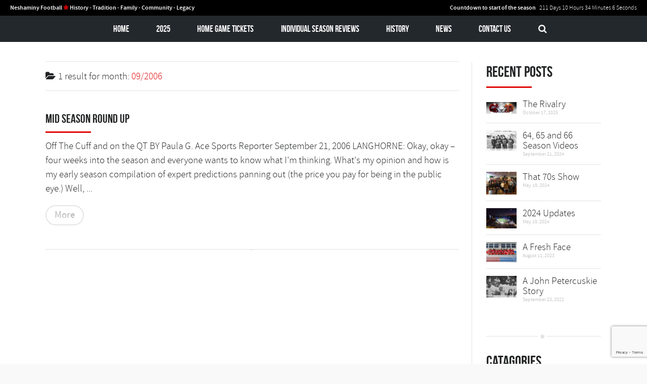

--- FILE ---
content_type: text/html; charset=UTF-8
request_url: https://neshaminyfootball.com/2006/09/
body_size: 36700
content:
<!DOCTYPE html>
<!--[if lt IE 7]>      <html class="no-js lt-ie9 lt-ie8 lt-ie7"> <![endif]-->
<!--[if IE 7]>         <html class="no-js lt-ie9 lt-ie8"> <![endif]-->
<!--[if IE 8]>         <html class="no-js lt-ie9"> <![endif]-->
<!--[if gt IE 8]><!--> <html class="no-js" lang="en-US"> <!--<![endif]-->

    <head>

        <!-- GENERAL HEADER -->
        <meta content="width=device-width, initial-scale=1, maximum-scale=1, user-scalable=no" name="viewport">
        <meta content="black" name="apple-mobile-web-app-status-bar-style">
        <!--[if IE]><meta http-equiv="X-UA-Compatible" content="IE=edge,chrome=1"><![endif]-->

        <!-- THEME OPTIONS -->
        
        <!-- DYNAMIC HEAD -->
        	<!-- NATIVE HEADER STUFF -->

			
		<meta name='description' content='Home of the Neshaminy Redskins High School Football Fans. Get stats, scores and schedules for Neshaminy as well as other Suburban One teams.'>
        <meta charset="UTF-8">
        <link rel="pingback" href="https://neshaminyfootball.com/xmlrpc.php" />

	<!-- FAVICON -->

        
	<!-- USER FONTS -->

	    	    
	    	    
	    	    	    	    	    	    	    	    	    
	<!-- OPEN GRAPH -->

		<meta property="og:type" content="article" /><meta property="og:url" content="https://neshaminyfootball.com/2006/09/"/><meta property="og:site_name" content="Neshaminy Football" /><meta property="og:title" content="Neshaminy Football" /><meta property="og:description" content="Off The Cuff and on the QT
BY Paula G.
Ace Sports Reporter
September 21, 2006
LANGHORNE: Okay, okay – four weeks into the season and everyone wants to know what I&#039;m thinking. What&#039;s my opinion and how is my early season compilation of expert predictions panning out (the price you pay for being in the public eye.)
Well, you asked for it so ..." /><meta property="og:image" content="https://neshaminyfootball.com/wp-content/uploads/Logo_for_dawn-red-white-and-blue-300x164.png" />
        <!-- WORDPRESS MAIN HEADER CALL -->
        <title>Mid season round up - Neshaminy Football</title>
<link data-rocket-prefetch href="https://connect.facebook.net" rel="dns-prefetch">
<link data-rocket-prefetch href="https://c0.wp.com" rel="dns-prefetch">
<link data-rocket-prefetch href="https://i0.wp.com" rel="dns-prefetch">
<link data-rocket-prefetch href="https://www.google.com" rel="dns-prefetch">
<link data-rocket-prefetch href="https://stats.wp.com" rel="dns-prefetch">
<style id="wpr-usedcss">img.emoji{display:inline!important;border:none!important;box-shadow:none!important;height:1em!important;width:1em!important;margin:0 .07em!important;vertical-align:-.1em!important;background:0 0!important;padding:0!important}:where(.wp-block-button__link).is-style-outline{border:2px solid;padding:.667em 1.333em}:where(.wp-block-columns.has-background){padding:1.25em 2.375em}ul{box-sizing:border-box}:where(p.has-text-color:not(.has-link-color)) a{color:inherit}:root{--wp--preset--font-size--normal:16px;--wp--preset--font-size--huge:42px}.screen-reader-text{border:0;clip:rect(1px,1px,1px,1px);-webkit-clip-path:inset(50%);clip-path:inset(50%);height:1px;margin:-1px;overflow:hidden;padding:0;position:absolute;width:1px;word-wrap:normal!important}.screen-reader-text:focus{background-color:#ddd;clip:auto!important;-webkit-clip-path:none;clip-path:none;color:#444;display:block;font-size:1em;height:auto;left:5px;line-height:normal;padding:15px 23px 14px;text-decoration:none;top:5px;width:auto;z-index:100000}html :where(.has-border-color),html :where([style*=border-width]){border-style:solid}html :where(img[class*=wp-image-]){height:auto;max-width:100%}.screen-reader-text{clip:rect(1px,1px,1px,1px);word-wrap:normal!important;border:0;-webkit-clip-path:inset(50%);clip-path:inset(50%);height:1px;margin:-1px;overflow:hidden;overflow-wrap:normal!important;padding:0;position:absolute!important;width:1px}.screen-reader-text:focus{clip:auto!important;background-color:#fff;border-radius:3px;box-shadow:0 0 2px 2px rgba(0,0,0,.6);-webkit-clip-path:none;clip-path:none;color:#2b2d2f;display:block;font-size:.875rem;font-weight:700;height:auto;left:5px;line-height:normal;padding:15px 23px 14px;text-decoration:none;top:5px;width:auto;z-index:100000}@-webkit-keyframes spin{0%{transform:rotate(0)}to{transform:rotate(1turn)}}:where(.wp-block-woocommerce-mini-cart-contents){background:#fff}:where(div[data-block-name="woocommerce/legacy-template"]){margin-left:auto;margin-right:auto;max-width:1000px}body{--wp--preset--color--black:#000000;--wp--preset--color--cyan-bluish-gray:#abb8c3;--wp--preset--color--white:#ffffff;--wp--preset--color--pale-pink:#f78da7;--wp--preset--color--vivid-red:#cf2e2e;--wp--preset--color--luminous-vivid-orange:#ff6900;--wp--preset--color--luminous-vivid-amber:#fcb900;--wp--preset--color--light-green-cyan:#7bdcb5;--wp--preset--color--vivid-green-cyan:#00d084;--wp--preset--color--pale-cyan-blue:#8ed1fc;--wp--preset--color--vivid-cyan-blue:#0693e3;--wp--preset--color--vivid-purple:#9b51e0;--wp--preset--gradient--vivid-cyan-blue-to-vivid-purple:linear-gradient(135deg,rgba(6, 147, 227, 1) 0%,rgb(155, 81, 224) 100%);--wp--preset--gradient--light-green-cyan-to-vivid-green-cyan:linear-gradient(135deg,rgb(122, 220, 180) 0%,rgb(0, 208, 130) 100%);--wp--preset--gradient--luminous-vivid-amber-to-luminous-vivid-orange:linear-gradient(135deg,rgba(252, 185, 0, 1) 0%,rgba(255, 105, 0, 1) 100%);--wp--preset--gradient--luminous-vivid-orange-to-vivid-red:linear-gradient(135deg,rgba(255, 105, 0, 1) 0%,rgb(207, 46, 46) 100%);--wp--preset--gradient--very-light-gray-to-cyan-bluish-gray:linear-gradient(135deg,rgb(238, 238, 238) 0%,rgb(169, 184, 195) 100%);--wp--preset--gradient--cool-to-warm-spectrum:linear-gradient(135deg,rgb(74, 234, 220) 0%,rgb(151, 120, 209) 20%,rgb(207, 42, 186) 40%,rgb(238, 44, 130) 60%,rgb(251, 105, 98) 80%,rgb(254, 248, 76) 100%);--wp--preset--gradient--blush-light-purple:linear-gradient(135deg,rgb(255, 206, 236) 0%,rgb(152, 150, 240) 100%);--wp--preset--gradient--blush-bordeaux:linear-gradient(135deg,rgb(254, 205, 165) 0%,rgb(254, 45, 45) 50%,rgb(107, 0, 62) 100%);--wp--preset--gradient--luminous-dusk:linear-gradient(135deg,rgb(255, 203, 112) 0%,rgb(199, 81, 192) 50%,rgb(65, 88, 208) 100%);--wp--preset--gradient--pale-ocean:linear-gradient(135deg,rgb(255, 245, 203) 0%,rgb(182, 227, 212) 50%,rgb(51, 167, 181) 100%);--wp--preset--gradient--electric-grass:linear-gradient(135deg,rgb(202, 248, 128) 0%,rgb(113, 206, 126) 100%);--wp--preset--gradient--midnight:linear-gradient(135deg,rgb(2, 3, 129) 0%,rgb(40, 116, 252) 100%);--wp--preset--duotone--dark-grayscale:url('#wp-duotone-dark-grayscale');--wp--preset--duotone--grayscale:url('#wp-duotone-grayscale');--wp--preset--duotone--purple-yellow:url('#wp-duotone-purple-yellow');--wp--preset--duotone--blue-red:url('#wp-duotone-blue-red');--wp--preset--duotone--midnight:url('#wp-duotone-midnight');--wp--preset--duotone--magenta-yellow:url('#wp-duotone-magenta-yellow');--wp--preset--duotone--purple-green:url('#wp-duotone-purple-green');--wp--preset--duotone--blue-orange:url('#wp-duotone-blue-orange');--wp--preset--font-size--small:13px;--wp--preset--font-size--medium:20px;--wp--preset--font-size--large:36px;--wp--preset--font-size--x-large:42px}hr{display:block;height:1px;border:0;border-top:1px solid #cad2d7;padding:0;margin:3em 0}hr.dash{display:block;height:1px;border:0;border-top:1px dashed #cad2d7;margin:2em 0;padding:0}.message{border-width:1px;border-style:solid;display:block;padding:.5em 1em;-webkit-box-sizing:border-box;-moz-box-sizing:border-box;box-sizing:border-box;-webkit-border-radius:3px;border-radius:3px;margin-bottom:1em}.message.success{border-color:#a2e29d;background:#e2f5e4;color:#333}.message.info{border-color:#7bb8e2;background:#d2e4f1;color:#333}.message.error{border-color:#fc604a;background:#ffd4ce;color:#333}.message.notice{border-color:#fcc84a;background:#fffcce;color:#333}.tab_content{padding:0 .5em;-webkit-box-sizing:border-box;-moz-box-sizing:border-box;box-sizing:border-box}h3.v_nav{display:none}h3.v_nav{background:#ededed;text-transform:none;font-size:16px}.toggle-content{display:none}ul.accordion li:first-child,ul.sc_accordion li:first-child,ul.toggle li:first-child{border-top-style:solid;border-top-width:1px}ul.toggle li{position:relative;overflow:hidden;border-bottom-style:solid;border-bottom-width:1px;padding-top:.25em;padding-bottom:.25em}ul.toggle li a{padding-top:.45em;padding-right:0;padding-bottom:.45em}ul.toggle li:before{top:13px}.sc_accordion-btn{text-decoration:none;display:block}.sc_accordion-content{display:none}.sc_accordion-content.active{display:block}ul.sc_accordion li{position:relative;overflow:hidden;border-bottom-style:solid;border-bottom-width:1px;padding-top:.25em!important;padding-bottom:.25em!important}ul.sc_accordion li a{padding-top:.45em;padding-right:0;padding-bottom:.45em}ul.sc_accordion li:before{top:13px!important}ul.sc_accordion{margin-bottom:1.5em}.fade .mosaic-overlay{background:url(https://neshaminyfootball.com/wp-content/plugins/allstar-shortcodes-plugin/css/img/hover-magnify.png) center center no-repeat;background-color:rgba(0,0,0,.5);opacity:0;display:none}.fade .mosaic-overlay.link{background:url(https://neshaminyfootball.com/wp-content/plugins/allstar-shortcodes-plugin/css/img/hover-gotopost.png) center center no-repeat;background-color:rgba(0,0,0,.5);opacity:0;display:none}@media (min--moz-device-pixel-ratio:1.5),(-o-min-device-pixel-ratio:3/2),(-webkit-min-device-pixel-ratio:1.5),(min-device-pixel-ratio:1.5),(min-resolution:1.5dppx){.fade .mosaic-overlay{background:url(https://neshaminyfootball.com/wp-content/plugins/allstar-shortcodes-plugin/css/img/hover-magnify@2x.png) center center no-repeat;background-size:18px 18px}}.flexslider .slides img{width:100%;display:block;margin-top:0}.flexslider-quote{text-align:center}.flex-direction-nav a{margin:-20px 0 0;display:block;position:absolute;top:50%;z-index:10;cursor:pointer;opacity:.6;-webkit-transition:.3s;background-color:rgba(0,0,0,.2);-webkit-border-radius:100px;border-radius:100px;color:#fff;font:24px bulletsregular;padding:.25em}.hidden{display:: none}.morris-hover{position:absolute;z-index:1000}.morris-hover.morris-default-style{border-radius:10px;padding:6px;color:#666;background:rgba(255,255,255,.8);border:2px solid rgba(230,230,230,.8);font-family:sans-serif;font-size:12px;text-align:center}.morris-hover.morris-default-style .morris-hover-row-label{font-weight:700;margin:.25em 0}.wpcf7 .screen-reader-response{position:absolute;overflow:hidden;clip:rect(1px,1px,1px,1px);clip-path:inset(50%);height:1px;width:1px;margin:-1px;padding:0;border:0;word-wrap:normal!important}.wpcf7 form .wpcf7-response-output{margin:2em .5em 1em;padding:.2em 1em;border:2px solid #00a0d2}.wpcf7 form.init .wpcf7-response-output,.wpcf7 form.resetting .wpcf7-response-output,.wpcf7 form.submitting .wpcf7-response-output{display:none}.wpcf7 form.sent .wpcf7-response-output{border-color:#46b450}.wpcf7 form.aborted .wpcf7-response-output,.wpcf7 form.failed .wpcf7-response-output{border-color:#dc3232}.wpcf7 form.spam .wpcf7-response-output{border-color:#f56e28}.wpcf7 form.invalid .wpcf7-response-output,.wpcf7 form.payment-required .wpcf7-response-output,.wpcf7 form.unaccepted .wpcf7-response-output{border-color:#ffb900}.wpcf7-form-control-wrap{position:relative}.wpcf7-not-valid-tip{color:#dc3232;font-size:1em;font-weight:400;display:block}.use-floating-validation-tip .wpcf7-not-valid-tip{position:relative;top:-2ex;left:1em;z-index:100;border:1px solid #dc3232;background:#fff;padding:.2em .8em;width:24em}.wpcf7-spinner{visibility:hidden;display:inline-block;background-color:#23282d;opacity:.75;width:24px;height:24px;border:none;border-radius:100%;padding:0;margin:0 24px;position:relative}form.submitting .wpcf7-spinner{visibility:visible}.wpcf7-spinner::before{content:'';position:absolute;background-color:#fbfbfc;top:4px;left:4px;width:6px;height:6px;border:none;border-radius:100%;transform-origin:8px 8px;animation-name:spin;animation-duration:1s;animation-timing-function:linear;animation-iteration-count:infinite}@media (prefers-reduced-motion:reduce){.wpcf7-spinner::before{animation-name:blink;animation-duration:2s}}@keyframes spin{0%{transform:rotate(0)}to{transform:rotate(1turn)}from{transform:rotate(0)}to{transform:rotate(360deg)}}@keyframes blink{from{opacity:0}50%{opacity:1}to{opacity:0}}.wpcf7 input[type=file]{cursor:pointer}.wpcf7 input[type=file]:disabled{cursor:default}.wpcf7 .wpcf7-submit:disabled{cursor:not-allowed}.wpcf7 input[type=email],.wpcf7 input[type=tel],.wpcf7 input[type=url]{direction:ltr}.wpmf-defile{background:#444!important;color:#fff!important;border:0 solid #f4f6ff!important;border-radius:15px!important;box-shadow:none!important;text-shadow:none!important;transition:all .2s ease 0s!important;display:inline-block!important;margin:30px!important;padding:20px 30px 20px 70px!important;text-decoration:none!important;position:relative;font-size:14px!important}.wpmf-defile:before{content:"";position:absolute;background-image:url(https://neshaminyfootball.com/wp-content/uploads/wpmf/images/download_style_0.svg)!important;background-position:center;background-size:100% 100%;width:45px;height:45px;left:12.5px}.wpmf-defile:hover{background:#888!important;box-shadow:1px 1px 12px #ccc!important;color:#fff!important}.wpmf-defile{display:inline-block;float:none!important}.mfp-bg{top:0;left:0;width:100%;height:100%;z-index:1042;overflow:hidden;position:fixed;background:#0b0b0b;opacity:.8}.mfp-wrap{top:0;left:0;width:100%;height:100%;z-index:1043;position:fixed;outline:0!important;-webkit-backface-visibility:hidden}.mfp-container{text-align:center;position:absolute;width:100%;height:100%;left:0;top:0;padding:0 8px;box-sizing:border-box}.mfp-container:before{content:'';display:inline-block;height:100%;vertical-align:middle}.mfp-align-top .mfp-container:before{display:none}.mfp-content{position:relative;display:inline-block;vertical-align:middle;margin:0 auto;text-align:left;z-index:1045}.mfp-ajax-holder .mfp-content,.mfp-inline-holder .mfp-content{width:100%;cursor:auto}.mfp-ajax-cur{cursor:progress}.mfp-zoom-out-cur,.mfp-zoom-out-cur .mfp-image-holder .mfp-close{cursor:-moz-zoom-out;cursor:-webkit-zoom-out;cursor:zoom-out}.mfp-zoom{cursor:pointer;cursor:-webkit-zoom-in;cursor:-moz-zoom-in;cursor:zoom-in}.mfp-auto-cursor .mfp-content{cursor:auto}.mfp-arrow,.mfp-close,.mfp-counter,.mfp-preloader{-webkit-user-select:none;-moz-user-select:none;user-select:none}.mfp-loading.mfp-figure{display:none}.mfp-hide{display:none!important}.mfp-preloader{color:#ccc;position:absolute;top:50%;width:auto;text-align:center;margin-top:-.8em;left:8px;right:8px;z-index:1044}.mfp-preloader a{color:#ccc}.mfp-preloader a:hover{color:#fff}.mfp-s-ready .mfp-preloader{display:none}.mfp-s-error .mfp-content{display:none}button.mfp-arrow,button.mfp-close{overflow:visible;cursor:pointer;background:0 0;border:0;-webkit-appearance:none;display:block;outline:0;padding:0;z-index:1046;box-shadow:none;touch-action:manipulation}button::-moz-focus-inner{padding:0;border:0}.mfp-close{width:44px;height:44px;line-height:44px;position:absolute;right:0;top:0;text-decoration:none;text-align:center;opacity:.65;padding:0 0 18px 10px;color:#fff;font-style:normal;font-size:28px;font-family:Arial,Baskerville,monospace}.mfp-close:focus,.mfp-close:hover{opacity:1}.mfp-close:active{top:1px}.mfp-close-btn-in .mfp-close{color:#333}.mfp-iframe-holder .mfp-close,.mfp-image-holder .mfp-close{color:#fff;right:-6px;text-align:right;padding-right:6px;width:100%}.mfp-counter{position:absolute;top:0;right:0;color:#ccc;font-size:12px;line-height:18px;white-space:nowrap}.mfp-arrow{position:absolute;opacity:.65;margin:0;top:50%;margin-top:-55px;padding:0;width:90px;height:110px;-webkit-tap-highlight-color:transparent}.mfp-arrow:active{margin-top:-54px}.mfp-arrow:focus,.mfp-arrow:hover{opacity:1}.mfp-arrow:after,.mfp-arrow:before{content:'';display:block;width:0;height:0;position:absolute;left:0;top:0;margin-top:35px;margin-left:35px;border:inset transparent}.mfp-arrow:after{border-top-width:13px;border-bottom-width:13px;top:8px}.mfp-arrow:before{border-top-width:21px;border-bottom-width:21px;opacity:.7}.mfp-arrow-left{left:0}.mfp-arrow-left:after{border-right:17px solid #fff;margin-left:31px}.mfp-arrow-left:before{margin-left:25px;border-right:27px solid #3f3f3f}.mfp-arrow-right{right:0}.mfp-arrow-right:after{border-left:17px solid #fff;margin-left:39px}.mfp-arrow-right:before{border-left:27px solid #3f3f3f}.mfp-iframe-holder{padding-top:40px;padding-bottom:40px}.mfp-iframe-holder .mfp-content{line-height:0;width:100%;max-width:900px}.mfp-iframe-holder .mfp-close{top:-40px}.mfp-iframe-scaler{width:100%;height:0;overflow:hidden;padding-top:56.25%}.mfp-iframe-scaler iframe{position:absolute;display:block;top:0;left:0;width:100%;height:100%;box-shadow:0 0 8px rgba(0,0,0,.6);background:#000}img.mfp-img{width:auto;max-width:100%;height:auto;display:block;line-height:0;box-sizing:border-box;padding:40px 0;margin:0 auto}.mfp-figure{line-height:0}.mfp-figure:after{content:'';position:absolute;left:0;top:40px;bottom:40px;display:block;right:0;width:auto;height:auto;z-index:-1;box-shadow:0 0 8px rgba(0,0,0,.6);background:#444}.mfp-figure small{color:#bdbdbd;display:block;font-size:12px;line-height:14px}.mfp-figure figure{margin:0}.mfp-bottom-bar{margin-top:-36px;position:absolute;top:100%;left:0;width:100%;cursor:auto}.mfp-title{text-align:left;line-height:18px;color:#f3f3f3;word-wrap:break-word;padding-right:36px}.mfp-image-holder .mfp-content{max-width:100%}.mfp-gallery .mfp-image-holder .mfp-figure{cursor:pointer}@media screen and (max-width:800px) and (orientation:landscape),screen and (max-height:300px){.mfp-img-mobile .mfp-image-holder{padding-left:0;padding-right:0}.mfp-img-mobile img.mfp-img{padding:0}.mfp-img-mobile .mfp-figure:after{top:0;bottom:0}.mfp-img-mobile .mfp-figure small{display:inline;margin-left:5px}.mfp-img-mobile .mfp-bottom-bar{background:rgba(0,0,0,.6);bottom:0;margin:0;top:auto;padding:3px 5px;position:fixed;box-sizing:border-box}.mfp-img-mobile .mfp-bottom-bar:empty{padding:0}.mfp-img-mobile .mfp-counter{right:5px;top:3px}.mfp-img-mobile .mfp-close{top:0;right:0;width:35px;height:35px;line-height:35px;background:rgba(0,0,0,.6);position:fixed;text-align:center;padding:0}}@media all and (max-width:900px){.mfp-arrow{-webkit-transform:scale(.75);transform:scale(.75)}.mfp-arrow-left{-webkit-transform-origin:0;transform-origin:0}.mfp-arrow-right{-webkit-transform-origin:100%;transform-origin:100%}.mfp-container{padding-left:6px;padding-right:6px}}[class*=" icon-"]{font-family:wp-weather!important;speak:none;font-style:normal;font-weight:400;font-variant:normal;text-transform:none;line-height:1;-webkit-font-smoothing:antialiased;-moz-osx-font-smoothing:grayscale}aside,figcaption,figure,footer,header,nav,section{display:block}canvas{display:inline-block}[hidden]{display:none}html{font-size:100%;-webkit-text-size-adjust:100%;-ms-text-size-adjust:100%}button,html,input,select,textarea{font-family:sans-serif}body{margin:0}a:focus{outline:dotted thin}a:active,a:hover{outline:0}h1{font-size:2em;margin:.67em 0}h2{font-size:1.5em;margin:.83em 0}h3{font-size:1.17em;margin:1em 0}h4{font-size:1em;margin:1.33em 0}h6{font-size:.75em;margin:2.33em 0}strong{font-weight:700}mark{background:#ff0;color:#000}p{margin:1em 0}code{font-family:monospace,serif;font-size:1em}small{font-size:80%}menu,ul{margin:1em 0}menu,ul{padding:0 0 0 40px}nav ul{list-style:none;list-style-image:none}img{border:0;-ms-interpolation-mode:bicubic}svg:not(:root){overflow:hidden}figure{margin:0}form{margin:0}fieldset{border:1px solid silver;margin:0 2px;padding:.35em .625em .75em}legend{border:0;padding:0;white-space:normal}button,input,select,textarea{font-size:100%;margin:0;vertical-align:baseline}button,input{line-height:normal}button,html input[type=button],input[type=reset],input[type=submit]{-webkit-appearance:button;cursor:pointer}button[disabled],input[disabled]{cursor:default}input[type=checkbox],input[type=radio]{box-sizing:border-box;padding:0}input[type=search]{-webkit-appearance:textfield;-moz-box-sizing:content-box;-webkit-box-sizing:content-box;box-sizing:content-box}input[type=search]::-webkit-search-cancel-button,input[type=search]::-webkit-search-decoration{-webkit-appearance:none}button::-moz-focus-inner,input::-moz-focus-inner{border:0;padding:0}textarea{overflow:auto;vertical-align:top}table{border-collapse:collapse;border-spacing:0}.meta.date{text-transform:uppercase}ul.timeline>li{-moz-box-sizing:border-box;-webkit-box-sizing:border-box;box-sizing:border-box;-webkit-box-shadow:0 1px 3px 0 rgba(0,0,0,.15);box-shadow:0 1px 3px 0 rgba(0,0,0,.15)}.canon_animated_number h1:after,h1:after,h2:after,h3:after{content:"";width:90px;height:3px;display:block;margin-top:10px;margin-bottom:10px}.canon_animated_number h1:after,.centered h1:after,.centered h2:after,.centered h3:after{margin-left:auto;margin-right:auto}.widget+.widget,hr{padding-top:30px;margin-top:40px;border-top-style:solid;border-top-width:1px;position:relative}.widget+.widget:before,hr:before{content:"";font-family:FontAwesome;font-size:.7rem;position:absolute;top:-.7em;left:calc(50% - 1em);z-index:9;padding-left:.35em;padding-right:.35em}html .tc-allstar-1{font-size:1.18em;line-height:1.5}.pre-header-container.pre-head-lr,.pre-header-container.pre-head-lr *{font-size:.75rem;line-height:1.5}.header-container,.header-container *{font-size:1.1rem}h1{font-size:2.25rem}.widget-title,h2{font-size:1.9rem}h3{font-size:1.5rem}h4{font-size:1rem}h6{font-size:.8rem}body{padding:2em 1em 4em;overflow-y:scroll;background-position:center top!important;background-image:none!important;-webkit-font-smoothing:antialiased;font-smooth:always;-moz-osx-font-smoothing:grayscale;font-family:"Helvetica Neue",Arial,Helvetica,Geneva,sans-serif}::-moz-selection,::selection{background:#b3d4fc;text-shadow:none}img{vertical-align:middle;border:none}a{text-decoration:none;outline:0!important}ul{margin:0;padding:0}.outter-wrapper-parent{width:1440px;margin:0 auto;padding:0}.wrapper{margin:0 auto;padding:20px;-webkit-box-sizing:border-box;-moz-box-sizing:border-box;box-sizing:border-box}.wrapper{max-width:1140px}.sticky-header-wrapper .sticky_placeholder,.sticky-header-wrapper .sticky_placeholder .outter-wrapper{width:100%;position:relative}.outter-wrapper-parent .sticky_placeholder{width:100%}.sticky-header-wrapper .wrapper{max-width:none;padding-left:20px;padding-right:20px}.outter-wrapper.pb_block{-webkit-box-sizing:border-box;-moz-box-sizing:border-box;box-sizing:border-box}.sticky-header-wrapper .canon_sticky.canon_stuck:after{opacity:1}.canon_stuck.canon_sticky_shadow{-webkit-transition:450ms ease-in-out;-moz-transition:450ms ease-in-out;-ms-transition:450ms ease-in-out;-o-transition:450ms ease-in-out;transition:all 450ms ease-in-out;-webkit-box-shadow:0 1px 5px 0 rgba(0,0,0,.25);-moz-box-shadow:0 1px 5px 0 rgba(0,0,0,.25);box-shadow:0 1px 5px 0 rgba(0,0,0,.25)}.logo{max-width:190px;line-height:1}.mobile-header{display:none;width:100%;text-align:center}.menuHideBtn{display:none!important}.responsive-menu-button{font-size:1.1rem;text-decoration:none;padding-top:.75em;padding-bottom:.75em}.responsive-menu-button em{font-size:1rem;padding-right:5px}.responsive-menu-button img{max-width:100%;width:100%}.sticky-header-wrapper .countdown_amount{padding-left:5px;padding-right:2px}.sticky-header-wrapper .countdown_section *{float:left}.sticky-header-wrapper .hasCountdown strong{padding-right:5px}.sticky-header-wrapper .countdown_row.countdown_descr{display:block}.centered .logo{float:none}.centered #nav>li{display:inline-block;float:none}.centered #nav>li ul li{text-align:left}.pre-header-container ul>li{padding-right:.75em;margin-right:.75em}.pre-header-container ul>li li,.pre-header-container ul>li:last-child{border:none}.pre-header-container ul>li:last-child{padding-right:0;margin-right:0}.pre-header-container li{list-style-type:none;float:left}.pre-header-container .wrapper{padding-top:.5em;padding-bottom:.5em}.pre-header-container.pre-head-lr *{margin-top:0;margin-bottom:0}.pre-header-container{line-height:1}.pre-header-container ul.sub-menu{position:absolute;display:none;z-index:10000;margin-top:0;-webkit-box-sizing:border-box;-moz-box-sizing:border-box;box-sizing:border-box;-webkit-border-radius:0px 0px 3px 3px;border-radius:0 0 3px 3px;margin-left:-.75em}.pre-header-container ul.sub-menu>li{float:none;display:block;margin:0;padding-left:10px;padding:.3em;position:relative;line-height:1}.pre-header-container ul.sub-menu>li:last-child{padding-bottom:.5em}.pre-header-container ul.sub-menu li a{padding-left:.9em;padding-top:0;padding-right:.9em;white-space:nowrap}.pre-header-container ul li.nav-parent.hover ul,.pre-header-container ul li:hover>ul{display:block}.pre-header-container ul li:hover ul ul{display:none!important;position:absolute;left:100%;top:0;-webkit-border-radius:0px 0px 3px 0px;border-radius:0 0 3px 0}.pre-header-container ul ul ul{margin-left:0!important}.pre-header-container ul ul ul li{white-space:nowrap}.pre-header-container ul li:hover ul ul:before{content:"";width:10px;height:10px;display:block;position:absolute;left:-5px;top:8px;-moz-transform:rotate(45deg);-webkit-transform:rotate(45deg);-o-transform:rotate(45deg);-ms-transform:rotate(45deg);transform:rotate(45deg)}.pre-header-container ul ul li:hover ul{display:block!important}.pre-header-container .nav li.flag{padding-left:25px!important;background-size:18px;background-repeat:no-repeat;background-position:0 11px;-webkit-box-sizing:border-box;-moz-box-sizing:border-box;box-sizing:border-box}.pre-header-container .nav li li.flag,.pre-header-container .nav li.flag li.flag{background-position:15px 7px;padding-left:30px!important}.pre-header-container .header_text *{display:inline}.pre-header-container .centered .header_text li{float:none;display:inline}.pre-header-container .centered ul.nav{margin-left:-1em}.pre-header-container .centered ul.nav>li,.pre-header-container .centered ul.social-link>li{display:inline-block;float:none;line-height:1.25}.pre-header-container .centered ul.nav li ul li{text-align:left}.pre-header-container .centered .nav li.flag{background-position:0 5px}.pre-header li{position:relative}.pre-header-container.canon_sticky{z-index:1001!important}.logo{display:inline-block;float:left;width:100%}.logo img{max-width:100%}.header-container .wrapper{padding-top:0;padding-bottom:0}.header-container ul.nav>li{float:none;position:relative;margin:0 .4em;display:table-cell}.header-container ul li{position:relative;margin:0 .4em}.header-container .social-link li a,.header-container ul.nav>li>a{display:inline-block}.header-container ul.nav>li:last-child,.header-container ul.nav>li:last-child a{padding-right:0;margin-right:0}.header-container ul ul li:first-child{padding-top:.5em}.header-container ul ul li:last-child{padding-bottom:.5em}.header-container ul.social-link>li{padding-left:0;padding-right:0;display:inline-block}.header-container ul>li{padding-left:.75em;padding-right:.75em}.header-container ul>li>ul a{padding-right:.75em!important}.header-container ul a{white-space:nowrap;padding:.3em .25em}.header-container a{white-space:nowrap}.header-container a,.nav .fa:before,.pre-header-container a{white-space:nowrap;-webkit-transition:250ms ease-in-out;-moz-transition:250ms ease-in-out;-ms-transition:250ms ease-in-out;-o-transition:250ms ease-in-out;transition:all 250ms ease-in-out}.nav-parent a{-webkit-transition:250ms ease-in-out;-moz-transition:250ms ease-in-out;-ms-transition:250ms ease-in-out;-o-transition:250ms ease-in-out;transition:all 250ms ease-in-out}.header-container ul ul li{list-style-type:none}.header-container ul #nav{margin-top:0}.nav ul{position:absolute;display:none;z-index:10000;margin-top:0;-webkit-box-sizing:border-box;-moz-box-sizing:border-box;box-sizing:border-box;-webkit-border-radius:4px;border-radius:4px}.nav ul.sub-menu:before{content:"";width:10px;height:10px;display:block;position:absolute;left:1em;top:-2px;-moz-transform:rotate(45deg);-webkit-transform:rotate(45deg);-o-transform:rotate(45deg);-ms-transform:rotate(45deg);transform:rotate(45deg)}.nav ul li{float:none;margin:0;padding-left:10px;padding:.25em;position:relative;text-align:left}.nav ul li a{padding-left:.9em;padding-top:.2em}.nav li.nav-parent.hover ul,.nav li:hover>ul{display:block}.nav li:hover ul ul{display:none!important;position:absolute;left:100%;top:0;-webkit-border-radius:4px;border-radius:4px}.nav li:hover ul ul:before{content:"";width:10px;height:10px;display:block;position:absolute;left:-5px;top:12px;-moz-transform:rotate(45deg);-webkit-transform:rotate(45deg);-o-transform:rotate(45deg);-ms-transform:rotate(45deg);transform:rotate(45deg)}.nav ul li:hover ul{display:table!important}.nav ul li:hover ul ul{display:none!important}.nav ul ul li:hover ul{display:table!important}.header-container .nav li.fa a{padding-left:.6em;padding-right:.6em}.header-container .nav li li:before{padding-left:.5em}.header-container .nav li .flag{background-position:0 25px}.header-container .nav li li .flag{background-position:5px 5px;padding-left:30px!important}.nav li.flag ul{margin-left:-38px}.nav li.flag a{padding-left:0}.header-container .nav li.flag{padding-left:25px!important;background-size:18px;background-repeat:no-repeat;background-position:0 27px;-webkit-box-sizing:border-box;-moz-box-sizing:border-box;box-sizing:border-box}.header-container .nav li li.flag,.header-container .nav li.flag li.flag{background-position:15px 12px;padding-left:40px!important}.header-container .social-link li{list-style-type:none}.header-container .social-link li a{display:inline-block}.header-container .centered nav{float:none;display:inline-block}.header-container .centered ul.nav>li,.header-container .centered ul.social-link>li{display:inline-block;float:none;line-height:1.25}.header_text{display:inline}.header_text li{display:inline;list-style-type:none;padding-right:.75em;margin-left:0!important}.header_text li:last-child{padding-right:0;margin-right:0}.header-container .header_text{display:inline-block}.header-container ul.nav>li.current-menu-item>a{-moz-box-sizing:border-box;-webkit-box-sizing:border-box;box-sizing:border-box}.header-container .countdown,.header-container .header_text,.header-container a,.header-container ul a{padding-top:.3em;padding-bottom:.3em}.header-container nav{float:right}#nav .right{float:right}.header-container .social-link *,.pre-header-container .fa,.pre-header-container .social-link *{font-family:FontAwesome!important}.header-container,.pre-header-container{position:relative}.header-container:after,.pre-header-container:after{content:"";position:absolute;width:100%;height:100%;top:0;left:0;z-index:-1;-webkit-transition:350ms ease-in-out;-moz-transition:350ms ease-in-out;-ms-transition:350ms ease-in-out;-o-transition:350ms ease-in-out;transition:all 350ms ease-in-out}ul.nav .sub-menu a,ul.nav .sub-menu li{line-height:1.2}.sticky-header-wrapper .right .nav ul.sub-menu{right:0;width:auto!important;direction:rtl}.pre-header-container .right .nav ul.sub-menu{right:10px}.pre-header-container .right ul.nav>li:last-child ul.sub-menu{right:-12px}.sticky-header-wrapper .right .nav ul.sub-menu li a{display:inline}.sticky-header-wrapper .right .nav ul.sub-menu li.after.fa:before{float:none!important;margin-top:0;position:relative;right:0;top:0;display:none!important}.sticky-header-wrapper .right .nav ul.sub-menu li.after.fa{padding-right:.25em}.sticky-header-wrapper .right .nav ul.sub-menu ul.sub-menu{left:-100%!important;right:100%!important;z-index:9999;max-width:100%}.sticky-header-wrapper .right .nav li ul:before{left:inherit;right:15px!important}.sticky-header-wrapper .right .nav li ul.sub-menu ul.sub-menu:before{display:none}.sticky-header-wrapper .right .nav li ul.sub-menu ul.sub-menu:after{content:"";width:8px;height:8px;display:block;position:absolute;left:-5px;top:10px;-moz-transform:rotate(45deg);-webkit-transform:rotate(45deg);-o-transform:rotate(45deg);-ms-transform:rotate(45deg);transform:rotate(45deg);border:none}.sticky-header-wrapper .right .nav li ul.sub-menu ul.sub-menu:after{left:calc(100% - 4px)}.outter-wrapper.search-header-container{display:none;overflow:visible;width:100%;position:absolute;height:100%;top:0;z-index:9999}.outter-wrapper.search-header-container:after{width:100%;position:fixed;height:100%;opacity:.95;content:"";top:0;left:0;z-index:-1}.sticky-header-wrapper{width:100%;position:relative;z-index:99}.search-header-container header{-moz-box-sizing:border-box;-webkit-box-sizing:border-box;box-sizing:border-box}.search-area{padding:50px;position:relative;top:25px}.search-header-container header form,.search-header-container header form#searchform input{margin-top:0;margin-bottom:0;background:0 0}.search-header-container header form input,.search-header-container header form textarea{background:0 0}.search-header-container header form#searchform input{font-size:2.65rem;border:none;border-radius:0;border-bottom-style:solid;border-bottom-width:1px;border-top-style:solid;border-top-width:1px;margin-bottom:20px;padding-left:0}.search-header-container select,.search-header-container select *{color:#222425!important}.search_controls li{list-style-type:none;position:absolute;cursor:pointer;padding:3px 0 3px 15px;margin:0;font-size:1.15rem;background:0 0;-webkit-transition:250ms ease-in-out;-moz-transition:250ms ease-in-out;-ms-transition:250ms ease-in-out;-o-transition:250ms ease-in-out;transition:all 250ms ease-in-out}.search_controls li.search_control_search{right:75px;font-size:1.5rem;display:none}.search_controls li.search_control_close{margin-right:0;top:0;right:40px}.search-header-container .ui-helper-hidden-accessible,.ui-helper-hidden-accessible div{display:none}.search-header-container .widgets-area{padding:50px}.ui-autocomplete{margin:0 auto!important;left:0!important;z-index:999;padding-right:80px;padding-left:90px;-moz-box-sizing:border-box;-webkit-box-sizing:border-box;box-sizing:border-box}.ui-autocomplete li{margin-right:10px;display:block;-moz-box-sizing:border-box;-webkit-box-sizing:border-box;box-sizing:border-box;padding:0 .75em;cursor:pointer}.ui-autocomplete li:last-child{-webkit-border-radius:0 0 3px 3px;border-radius:0 0 3px 3px;padding-bottom:5px}.ui-autocomplete li a{font-size:.82rem;margin-top:-5px;padding:2px 4px}.ui-state-focus{outline:0;border-radius:0}.outter-wrapper.search-header-container li{list-style-type:none}.search-header-container .widget{margin-bottom:50px}.search-header-container table,.search-header-container table *{background:0 0!important}.search-header-container ul{padding-left:0;list-style-type:none}.search-header-container ul li{border-bottom-style:solid;border-bottom-width:1px;padding:7px}.search-header-container ul.children li:first-child{border-top-style:solid;border-top-width:1px}.search-header-container ul li:last-child,.search-header-container ul.children li:last-child{border:none;padding-bottom:0}.search-header-container ul.accordion li:first-child,.search-header-container ul.sc_accordion li:first-child,.search-header-container ul.toggle li:first-child{border-top:none}.search-header-container .widget .more-posts-thumbnails-list .thumbnails-list-date{opacity:.75}.search-header-container .widget+.widget:before,.search-header-container hr:before{display:none}.tc-page-heading{border-style:solid;border-width:1px;border-left:none;border-right:none;padding:.75em 0;margin-bottom:1.5em;margin-top:1em}.tc-page-heading:before{font-family:FontAwesome;content:"";padding-right:5px}ul.nav li.after.fa:before{float:right}.header-container ul.nav>li.after.fa:before{margin-top:15px}ul.nav li li.after.fa{padding-right:24px}.pre-header-container ul.nav li li.fa{padding-left:15px}.pre-header-container ul.nav li li.fa.after{padding-left:4px}.pre-header-container ul.nav>li.fa>a{padding-left:10px;padding-right:0}.pre-header-container ul.nav>li.after>a{padding-right:10px;padding-left:0}ul.nav li li.after.fa:before{margin-top:0;float:none;position:absolute;right:12px;top:25%}ul.nav li{display:block}ul.nav>li.fa{line-height:inherit}.sidr ul.nav li li.after.fa:before,.sidr ul.nav li.after.fa:before{float:none!important;position:relative;left:0}.main-container{padding:0}.main-content img,.right-aside img{max-width:100%;border:none;height:auto;margin:0 0 1em;-webkit-box-sizing:border-box;-moz-box-sizing:border-box;box-sizing:border-box}a img{position:relative}.right-aside{border-left-style:solid;border-left-width:1px;-webkit-box-sizing:border-box;-moz-box-sizing:border-box;box-sizing:border-box;padding-left:1.5em;position:relative;top:20px}aside>.widget{border-bottom-style:none;border-bottom-width:0}.search_control_close *,.toolbar-search-btn *,a,a *{-webkit-transition:250ms ease-in-out;-moz-transition:250ms ease-in-out;-ms-transition:250ms ease-in-out;-o-transition:250ms ease-in-out;transition:all 250ms ease-in-out}p a{text-decoration:none}.widget-title{margin-top:0}.outter-wrapper{position:relative}.outter-wrapper.feature{box-shadow:none;position:relative;z-index:10}.outter-wrapper.feature .wrapper{padding-bottom:0;padding-top:0}.outter-wrapper.feature.overlay-header{display:inline-table}.outter-wrapper.feature.overlay-header.pb_revslider,.outter-wrapper.feature.pb_revslider{display:inline-block}.outter-wrapper-parent:after{-webkit-box-shadow:2px 0 3px -2px rgba(0,0,0,.2);box-shadow:2px 0 3px -2px rgba(0,0,0,.2);position:absolute;right:0;height:100%;display:block;content:"";width:5px;top:0}.outter-wrapper-parent:before{-webkit-box-shadow:-2px 0 3px -2px rgba(0,0,0,.2);box-shadow:-2px 0 3px -2px rgba(0,0,0,.2);position:absolute;left:0;height:100%;display:block;content:"";width:5px;top:0}.outter-wrapper .outter-wrapper:after,.outter-wrapper .outter-wrapper:before{display:none}.outter-wrapper .outter-wrapper .wrapper{padding-right:0;padding-left:0}.feature.map iframe{filter:url("data:image/svg+xml;utf8,<svg xmlns=\'http://www.w3.org/2000/svg\'><filter id=\'grayscale\'><feColorMatrix type=\'matrix\' values=\'0.3333 0.3333 0.3333 0 0 0.3333 0.3333 0.3333 0 0 0.3333 0.3333 0.3333 0 0 0 0 0 1 0\'/></filter></svg>#grayscale");filter:gray;-webkit-filter:grayscale(99%);-webkit-transition:.6s}.feature .flexslider,.feature .flexslider-quote{margin-bottom:0}.feature img{margin:0;width:100%;height:auto}.feature iframe{margin:0;width:100%}.pb_block .main-content{position:relative}h1,h2,h3,h4,h6{font-weight:400}p{margin-bottom:1.2em}h1,h2,h3,h4,h6{line-height:1.25;letter-spacing:0;margin:.5em 0}h6{position:relative}h3.title{margin-top:0}h1:empty,h2:empty h3:empty{display:none}ul.meta{margin-bottom:12px}ul.meta li:before{display:none}h6.date{margin-top:0}em,i{font-style:normal}strong{font-weight:400}.highlight{position:relative;display:inline-block}.main-container a{-webkit-transition:250ms ease-in-out;-moz-transition:250ms ease-in-out;-ms-transition:250ms ease-in-out;-o-transition:250ms ease-in-out;transition:all 250ms ease-in-out;cursor:pointer}h4.fittext{letter-spacing:-1px;margin:0}h3.fittext{margin-top:.5em;padding-bottom:.25em}h3.fittext:after{display:none}.fittext{line-height:100%;white-space:nowrap}.widget li:last-child{border-bottom:none!important}.widget .more-posts-thumbnails-list li{overflow:hidden;list-style-type:none;-webkit-box-sizing:border-box;-moz-box-sizing:border-box;box-sizing:border-box;position:relative;padding-top:7px!important;padding-left:0;padding-right:0;padding-bottom:12px!important;margin-bottom:7px!important;border-bottom-style:solid;border-bottom-width:1px}.widget .more-posts-thumbnails-list li:before{display:none}.widget .more-posts-thumbnails-list .thumbnails-list-img{float:left;left:0;width:60px;margin-right:12px;margin-bottom:0}.widget .more-posts-thumbnails-list .thumbnails-list-img img{margin-bottom:0;max-width:60px}.thumbnails-list-title{line-height:1.1}.thumbnails-list-date{font-size:.65rem}hr{display:block;height:1px;border:0;border-top-style:solid;border-top-width:1px;padding:0;margin:2em 0}hr.dash{border-top-style:dashed}.feature hr{border-width:20px;margin-top:0;margin-bottom:0;display:none}.pb_divider hr{display:block}.text-seperator{display:table;padding:0;margin:1.5em 0 1em;text-align:left;width:100%}.text-seperator h2{position:relative;float:left;padding-left:0;padding-right:1em;margin:0;top:2px;letter-spacing:0;white-space:nowrap;padding-bottom:0}.text-seperator .isotope_filter_menu,.text-seperator .owlCustomNavigation,.text-seperator a{position:relative;padding-left:1em;padding-right:0;margin:0;letter-spacing:0;white-space:nowrap}.owlCustomNavigation{top:10px!important}.text-seperator a{margin-left:1em;top:.8em}.text-seperator .isotope_filter_menu{padding-left:0;padding-top:.5em}.text-seperator .isotope_filter_menu a{display:inline-block;margin-left:2px;margin-bottom:2px!important}iframe{margin-top:0;margin-bottom:1em;width:100%;border:none;position:relative;z-index:1;-webkit-box-sizing:border-box;-moz-box-sizing:border-box;box-sizing:border-box}.fluid-width-video-wrapper{margin-bottom:1em;background-color:#fff;margin-top:0}.fluid-width-video-wrapper iframe{width:100%;padding:0;margin:0}.tweet{padding-left:2.2em;position:relative;font-size:1.5rem;border:none}.twitter_theme_design .tweet,aside .tweet p{font-size:1rem;padding-left:0;text-transform:none}.tweet:before,.twitter_theme_design .tweet .meta:before,aside .tweet .meta:before{content:"";font-family:FontAwesome;font-size:50px;position:absolute;left:0;top:00px;font-style:normal}.twitter_theme_design .tweet:before,aside .tweet:before{display:none}.twitter_theme_design .tweet .meta,aside .tweet .meta{margin-top:1.8em;position:relative;padding-left:24px}.twitter_theme_design .tweet .meta:before,aside .tweet .meta:before{font-size:1.2rem;top:-4px}aside ul.tweets li.tweet:first-child{border:none}aside ul.tweets li.tweet{padding-top:0!important;border-top-style:solid;border-top-width:1px}aside ul.tweets li .meta,aside ul.tweets li .meta:before{font-size:.8rem}aside ul li:before,ul.link-list li:before{font-size:.6rem!important}aside ul li,ul.link-list li{border-bottom-style:solid;border-bottom-width:1px;padding-top:.5em!important;padding-bottom:.5em!important}aside ul.menu li ul li:first-child{border-top-style:solid;border-top-width:1px}aside ul.menu li ul li:last-child{border:none;padding-bottom:0!important}.twitter-timeline{background:#fff;border:1px dotted #333}.right-aside hr:last-child{display:none}.main ul{margin-bottom:12px}.main ul li>ul{margin-bottom:0}.main ul li.parent{padding-bottom:0}.main ul li{list-style-type:none;padding-top:5px;padding-bottom:5px;position:relative;padding-left:22px}.main ul li{padding-left:0}.main ul ul{margin-left:15px}.main ul li:before{content:"";font-family:FontAwesome;font-size:.7rem;left:0;padding-right:3px;top:-1px;position:relative}li ul{margin-top:6px}ul.archive li{display:inline-block;min-width:40%}ul.timeline{width:100%;position:relative;list-style:none;overflow:hidden;padding:20px 4px;margin:0;-moz-box-sizing:border-box;-webkit-box-sizing:border-box;box-sizing:border-box}ul.timeline>li{width:47.5%;position:relative;margin:0 0 40px;padding:30px;display:none}ul.timeline>li:before{content:"";width:10px;height:10px;display:block;position:absolute;left:-5px;top:8px;-moz-transform:rotate(45deg);-webkit-transform:rotate(45deg);-o-transform:rotate(45deg);-ms-transform:rotate(45deg);transform:rotate(45deg)}ul.timeline .fluid-width-video-wrapper,ul.timeline iframe{margin-bottom:0}ul.timeline>li.tl_right{float:right;clear:right}ul.timeline>li.tl_left{float:left;clear:left}ul.timeline>li .gallery{margin-bottom:10px}ul.timeline>li.tl_right:before{border-bottom-color:transparent!important;border-top-color:transparent!important;border-left-color:transparent!important;left:-5px;top:10px;-webkit-box-shadow:-2px 2px 3px 0 rgba(0,0,0,.05);box-shadow:-2px 2px 3px 0 rgba(0,0,0,.05)}ul.timeline>li.tl_left:before{border-bottom-color:transparent!important;border-top-color:transparent!important;border-right-color:transparent!important;left:calc(100% - 8px);top:10px;-webkit-box-shadow:2px -2px 3px 0 rgba(0,0,0,.05);box-shadow:2px -2px 3px 0 rgba(0,0,0,.05)}ul.timeline img{margin-bottom:.5em}ul.timeline hr{margin:1.5em 0}.timeline_load_more{border-style:solid;border-width:1px;text-align:center;cursor:pointer}.timeline_load_more h4{margin-top:.5em;margin-bottom:.5em}.timeline_load_img{text-align:center;display:none}ul.pagination{text-align:center}ul.pagination li:before{display:none}ul.pagination li{padding-left:0;display:inline;font-size:1.2rem;padding:.3em;cursor:pointer}ul.pagination .left a,ul.pagination .right a{-webkit-transition:250ms ease-in-out;-moz-transition:250ms ease-in-out;-ms-transition:250ms ease-in-out;-o-transition:250ms ease-in-out;transition:all 250ms ease-in-out;font-family:FontAwesome}ul.pagination .right a{padding-right:.4em;padding-left:.6em}.more,.read-more,button,input[type=button],input[type=submit]{-webkit-border-radius:50px;-moz-border-radius:50px;border-radius:50px;padding:.5em .85em;white-space:normal;text-align:left;display:inline-block;-webkit-transition:250ms ease-in-out;-moz-transition:250ms ease-in-out;-ms-transition:250ms ease-in-out;-o-transition:250ms ease-in-out;transition:all 250ms ease-in-out;margin-bottom:.5em;margin-top:1em;text-decoration:none;background:0 0;border-style:solid;border-width:2px;line-height:1;background:0 0;text-align:center}.more,.read-more{display:table}input[type=button],input[type=submit]{padding:.5em 1em}.button{text-decoration:none}.main table{border-style:solid;border-width:1px;text-align:left;width:100%;border-left-width:0!important;border-right-width:0!important}.main table th{padding:.5em;border-style:solid;border-width:1px;vertical-align:top;font-weight:400;border-left-width:0!important;border-right-width:0!important}.main table td{padding:.5em;border-style:solid;border-width:1px;vertical-align:top;border-left-width:0!important;border-right-width:0!important}.tablepress,.tablepress td,.tablepress th,.tablepress tr{border-width:1px;border-left-width:0!important;border-right-width:0!important;line-height:1;vertical-align:top}.tablepress td{padding-top:20px!important;padding-bottom:20px!important}.tablepress img{border-radius:0;max-width:40px!important;float:left!important;margin-right:8px!important}.tablepress em{font-size:.8rem}.widget .tablepress img{max-width:20px!important}.widget .tablepress,.widget .tablepress td,.widget .tablepress th,.widget .tablepress tr{background:0 0!important}.widget .tablepress td{padding-top:10px!important;padding-bottom:10px!important}form{margin-top:2em}.widget form{margin-top:1em}fieldset{padding:1em;-webkit-border-radius:2px;-moz-border-radius:2px;border-radius:2px;border-style:solid;border-width:1px;margin-bottom:1em}label{padding-right:1em;display:inline-block}input[type=email],input[type=number],input[type=password],input[type=range],input[type=search],input[type=tel],input[type=text],input[type=url],textarea{border-style:solid;border-width:1px;padding:.5em .75em;-webkit-border-radius:2px;-moz-border-radius:2px;border-radius:2px;display:inline-block;outline:0;margin-bottom:.75em!important;resize:none;display:block;width:100%;-webkit-appearance:none;-webkit-box-sizing:border-box;-moz-box-sizing:border-box;box-sizing:border-box;font-weight:100}button,input[type=button],input[type=submit]{margin-top:.5em}.widget-footer button,.widget-footer input[type=button],.widget-footer input[type=submit]{border:none}.widget-footer button:hover,.widget-footer input[type=button]:hover,.widget-footer input[type=submit]:hover{-webkit-filter:hue-rotate(15deg);filter:hue-rotate(15deg);filter:contrast(150%)}.widget textarea{height:90px}input.half{width:48%;margin-right:4%}input.third{width:32%;margin-right:2%}input.full,textarea.full{width:100%}textarea{width:100%;height:140px;display:block;resize:none;outline:0}input[type=checkbox],input[type=radio],select{margin-bottom:1em;margin-right:6px}input[type=url]{margin-bottom:.4em}legend{font-size:1rem}.mosaic-backdrop{display:none;top:0;height:100%;width:100%;background:#fff}.mosaic-overlay{display:none;z-index:5;position:absolute;width:100%;height:100%;background:#111}.fade .mosaic-overlay{background:url(https://neshaminyfootball.com/wp-content/themes/allstar/img/hover-magnify.png) center center no-repeat;background-color:rgba(0,0,0,.3);opacity:0;display:none;-webkit-backface-visibility:hidden}.fade .mosaic-overlay.link{background:url(https://neshaminyfootball.com/wp-content/themes/allstar/img/hover-gotopost.png) center center no-repeat;background-color:rgba(0,0,0,.3);opacity:0;display:none;-webkit-backface-visibility:hidden}@media (min--moz-device-pixel-ratio:1.5),(-o-min-device-pixel-ratio:3/2),(-webkit-min-device-pixel-ratio:1.5),(min-device-pixel-ratio:1.5),(min-resolution:1.5dppx){.fade .mosaic-overlay{background:url(https://neshaminyfootball.com/wp-content/themes/allstar/img/hover-magnify@2x.png) center center no-repeat;background-color:rgba(0,0,0,.3);background-size:49px 49px}.fade .mosaic-overlay.link{background:url(https://neshaminyfootball.com/wp-content/themes/allstar/img/hover-gotopost@2x.png) center center no-repeat;background-color:rgba(0,0,0,.3);background-size:49px 49px}}.fade .mosaic-overlay.play{background:url(https://neshaminyfootball.com/wp-content/themes/allstar/img/hover-play.png) center center no-repeat;background-color:rgba(0,0,0,.3);opacity:0;display:none;-webkit-backface-visibility:hidden}@media (min--moz-device-pixel-ratio:1.5),(-o-min-device-pixel-ratio:3/2),(-webkit-min-device-pixel-ratio:1.5),(min-device-pixel-ratio:1.5),(min-resolution:1.5dppx){.fade .mosaic-overlay.play{background:url(https://neshaminyfootball.com/wp-content/themes/allstar/img/hover-play@2x.png) center center no-repeat;background-color:rgba(0,0,0,.3);background-size:49px 49px}}.mosaic-backdrop{overflow:hidden}.mosaic-overlay:hover+.mosaic-backdrop img{-moz-transform:scale(1.1);-webkit-transform:scale(1.1);-o-transform:scale(1.1);-ms-transform:scale(1.1);transform:scale(1.1)}.meta.date:before{content:"";font-size:.6rem;padding-right:5px;position:relative;top:-1px;font-family:FontAwesome}.meta.date{position:relative;top:-10px}.meta{font-size:.8rem}.fourth,.full,.half,.third,.three-fourths{float:left}.full{width:100%;float:none}.half{width:49%;margin-right:2%}.third{margin-right:2.75%;width:31.5%}.fourth{width:23.25%;margin-right:2.333%}.three-fourths{width:74.4%;margin-right:2.25%}.half+.fourth{width:23.4%}.fourth+.fourth+.half{width:48.75%}.left{float:left}.right{float:right}.gallery_item .mosaic-overlay{width:100%;height:100%;top:0;left:0}.message{border-width:1px;border-style:solid;display:block;padding:.5em 1em;-webkit-box-sizing:border-box;-moz-box-sizing:border-box;box-sizing:border-box;-webkit-border-radius:2px;-moz-border-radius:2px;border-radius:2px;margin-bottom:1em;color:#333;white-space:normal}.message.success{border-color:#a2e29d;background:#e2f5e4}.message.info{border-color:#7bb8e2;background:#d2e4f1}.message.error{border-color:#fc604a;background:#ffd4ce}.message.notice{border-color:#fcc84a;background:#fffcce}span.wpcf7-not-valid-tip{background:0 0;border:none;position:relative;left:0;top:-10px}.tab-content-block{clear:both;position:relative;width:100%;border-style:solid;border-width:1px}.tab_content{-webkit-box-sizing:border-box;-moz-box-sizing:border-box;box-sizing:border-box;padding:.75em}h3.v_nav,h3.v_nav:after{display:none}h3.v_nav{background:#ededed;text-transform:none;font-size:1rem}.toggle-btn{text-decoration:none;display:block}.toggle-content{display:none;padding-left:20px}.toggle-content p{margin-bottom:.5em}.toggle-content.active{display:block}ul.accordion li:first-child,ul.toggle li:first-child{border-top-style:solid;border-top-width:1px}ul.toggle li{position:relative;overflow:hidden;border-bottom-style:solid;border-bottom-width:1px;padding-top:.75em;padding-right:0;padding-bottom:.75em;padding-left:0}ul.toggle li:before{display:none}ul.toggle li a.toggle-btn:before{content:"";font-family:FontAwesome!important;padding-right:.35em;font-size:.6rem;width:12px;display:inline-block;position:relative;top:-2px}ul.toggle li a.toggle-btn.active:before{content:""}ul.toggle{margin-bottom:1.5em}ul.toggle li a{padding-top:0;padding-bottom:0}.accordion-btn,.sc_accordion-btn{text-decoration:none;display:block}.accordion-content,.sc_accordion-content{display:none;padding-left:20px}.accordion-content p,.sc_accordion-content p{margin-bottom:.5em;margin-top:.25em}.accordion-content.active,.sc_accordion-content.active{display:block}ul.accordion li,ul.sc_accordion li{position:relative;overflow:hidden;border-bottom-style:solid;border-bottom-width:1px;padding-top:.75em;padding-right:0;padding-bottom:.75em;text-transform:none;padding-left:0}aside ul.accordion li,aside ul.sc_accordion li{border-top:none;padding-left:0}ul.accordion li:before,ul.sc_accordion li:before{display:none}ul.accordion li a.accordion-btn:before,ul.sc_accordion li a.sc_accordion-btn:before{content:"";font-family:FontAwesome!important;padding-right:.35em;font-size:.6rem;width:12px;display:inline-block;position:relative;top:-2px}ul.accordion li a.accordion-btn.active:before,ul.sc_accordion li a.sc_accordion-btn.active:before{content:""}ul.accordion{margin-bottom:1.5em}ul.canon_breadcrumbs,ul.canon_breadcrumbs a{font-size:.6rem}ul.canon_breadcrumbs a{text-decoration:none}ul.canon_breadcrumbs li:first-child a{margin-right:0;font-size:.8rem}.canon_breadcrumbs_separator{padding-right:.5em;padding-left:.5em}ul.canon_breadcrumbs a:first-child:after{display:none}ul.canon_breadcrumbs{overflow:hidden;line-height:2}ul.canon_breadcrumbs{list-style:none;padding:0;margin:0}ul.canon_breadcrumbs li{display:inline-block;float:none}.widget-footer{padding-bottom:2.5em;padding-top:1em}.widget-footer ul.accordion li{font-size:.7rem}.widget-footer img{max-width:100%}footer ul.link-list li{padding-bottom:5px!important;padding-top:5px!important}.widget-footer ul.tweets li{padding-left:0}.widget-footer .tweet{font-size:1rem;line-height:26px;padding-left:0}.widget-footer .tweet:before{display:none}.widget-footer .tweet>p:before{content:"";font-family:FontAwesome;font-size:1rem;position:relative;left:0;top:0;padding-right:5px;font-style:normal}.widget-footer .tweet>p{margin-top:0}.widget-footer .tweet .meta{display:none}.widget-footer .fourth.widget{-webkit-box-sizing:border-box;-moz-box-sizing:border-box;box-sizing:border-box;padding-right:2%}.widget-footer .fourth.widget.last{border:none}.widget-footer ul li:before{font-size:.6rem!important}.widget-footer ul{border-top-style:none;border-top-width:0;margin-top:0}.widget-footer ul li{border-bottom-style:solid;border-bottom-width:1px}.widget-footer ul li:last-child{border:none}.widget-footer .flexslider ul,.widget-footer .flexslider ul li{border:none}.widget-footer .flexslider .slides{margin-top:0!important}.widget-footer .widget-title{margin-bottom:15px}div.post-footer{font-size:.8rem;padding:1em 0}ul.social-link li:before{display:none}div.post-footer ul.social-link li{display:inline-block;padding:.5em .4em .3em}div.post-footer ul.social-link li:last-child{padding-right:0}div.post-footer ul.social-link a em:before{font-size:1rem;-webkit-transition:250ms ease-in-out;-moz-transition:250ms ease-in-out;-ms-transition:250ms ease-in-out;-o-transition:250ms ease-in-out;transition:all 250ms ease-in-out;text-transform:uppercase}.foot.left{padding-top:.5em}#scrollUp{bottom:20px;right:20px;padding:12px 14px;background:#111;background-color:rgba(0,0,0,.7);-webkit-border-radius:2px;-moz-border-radius:2px;border-radius:2px;text-transform:uppercase;font:1rem FontAwesome}a.flag{padding-left:25px!important;background-size:18px;background-repeat:no-repeat;background-position:0 8px;-webkit-box-sizing:border-box;-moz-box-sizing:border-box;box-sizing:border-box}li.flag{background-repeat:no-repeat}li.flag.as{background-image:url(https://neshaminyfootball.com/wp-content/themes/allstar/img/flags/AS.png)}li.flag.ai{background-image:url(https://neshaminyfootball.com/wp-content/themes/allstar/img/flags/AI.png)}li.flag.ar{background-image:url(https://neshaminyfootball.com/wp-content/themes/allstar/img/flags/AR.png)}li.flag.at{background-image:url(https://neshaminyfootball.com/wp-content/themes/allstar/img/flags/AT.png)}li.flag.by{background-image:url(https://neshaminyfootball.com/wp-content/themes/allstar/img/flags/BY.png)}li.flag.be{background-image:url(https://neshaminyfootball.com/wp-content/themes/allstar/img/flags/BE.png)}li.flag.bn{background-image:url(https://neshaminyfootball.com/wp-content/themes/allstar/img/flags/BN.png)}li.flag.bg{background-image:url(https://neshaminyfootball.com/wp-content/themes/allstar/img/flags/BG.png)}li.flag.ca{background-image:url(https://neshaminyfootball.com/wp-content/themes/allstar/img/flags/CA.png)}li.flag.td{background-image:url(https://neshaminyfootball.com/wp-content/themes/allstar/img/flags/TD.png)}li.flag.cx{background-image:url(https://neshaminyfootball.com/wp-content/themes/allstar/img/flags/CX.png)}li.flag.hr{background-image:url(https://neshaminyfootball.com/wp-content/themes/allstar/img/flags/HR.png)}li.flag.cy{background-image:url(https://neshaminyfootball.com/wp-content/themes/allstar/img/flags/CY.png)}li.flag.do{background-image:url(https://neshaminyfootball.com/wp-content/themes/allstar/img/flags/DO.png)}li.flag.ec{background-image:url(https://neshaminyfootball.com/wp-content/themes/allstar/img/flags/EC.png)}li.flag.sv{background-image:url(https://neshaminyfootball.com/wp-content/themes/allstar/img/flags/SV.png)}li.flag.fi{background-image:url(https://neshaminyfootball.com/wp-content/themes/allstar/img/flags/FI.png)}li.flag.fr{background-image:url(https://neshaminyfootball.com/wp-content/themes/allstar/img/flags/FR.png)}li.flag.de{background-image:url(https://neshaminyfootball.com/wp-content/themes/allstar/img/flags/DE.png)}li.flag.gu{background-image:url(https://neshaminyfootball.com/wp-content/themes/allstar/img/flags/GU.png)}li.flag.hu{background-image:url(https://neshaminyfootball.com/wp-content/themes/allstar/img/flags/HU.png)}li.flag.is{background-image:url(https://neshaminyfootball.com/wp-content/themes/allstar/img/flags/IS.png)}li.flag.in{background-image:url(https://neshaminyfootball.com/wp-content/themes/allstar/img/flags/IN.png)}li.flag.id{background-image:url(https://neshaminyfootball.com/wp-content/themes/allstar/img/flags/ID.png)}li.flag.ie{background-image:url(https://neshaminyfootball.com/wp-content/themes/allstar/img/flags/IE.png)}li.flag.it{background-image:url(https://neshaminyfootball.com/wp-content/themes/allstar/img/flags/IT.png)}li.flag.lr{background-image:url(https://neshaminyfootball.com/wp-content/themes/allstar/img/flags/LR.png)}li.flag.li{background-image:url(https://neshaminyfootball.com/wp-content/themes/allstar/img/flags/LI.png)}li.flag.my{background-image:url(https://neshaminyfootball.com/wp-content/themes/allstar/img/flags/MY.png)}li.flag.mr{background-image:url(https://neshaminyfootball.com/wp-content/themes/allstar/img/flags/MR.png)}li.flag.ms{background-image:url(https://neshaminyfootball.com/wp-content/themes/allstar/img/flags/MS.png)}li.flag.nl{background-image:url(https://neshaminyfootball.com/wp-content/themes/allstar/img/flags/NL.png)}li.flag.no{background-image:url(https://neshaminyfootball.com/wp-content/themes/allstar/img/flags/NO.png)}li.flag.pl{background-image:url(https://neshaminyfootball.com/wp-content/themes/allstar/img/flags/PL.png)}li.flag.pt{background-image:url(https://neshaminyfootball.com/wp-content/themes/allstar/img/flags/PT.png)}li.flag.ro{background-image:url(https://neshaminyfootball.com/wp-content/themes/allstar/img/flags/RO.png)}li.flag.ru{background-image:url(https://neshaminyfootball.com/wp-content/themes/allstar/img/flags/RU.png)}li.flag.kn{background-image:url(https://neshaminyfootball.com/wp-content/themes/allstar/img/flags/KN.png)}li.flag.sk{background-image:url(https://neshaminyfootball.com/wp-content/themes/allstar/img/flags/SK.png)}li.flag.so{background-image:url(https://neshaminyfootball.com/wp-content/themes/allstar/img/flags/SO.png)}li.flag.es{background-image:url(https://neshaminyfootball.com/wp-content/themes/allstar/img/flags/ES.png)}li.flag.sr{background-image:url(https://neshaminyfootball.com/wp-content/themes/allstar/img/flags/SR.png)}li.flag.th{background-image:url(https://neshaminyfootball.com/wp-content/themes/allstar/img/flags/TH.png)}li.flag.to{background-image:url(https://neshaminyfootball.com/wp-content/themes/allstar/img/flags/TO.png)}li.flag.tr{background-image:url(https://neshaminyfootball.com/wp-content/themes/allstar/img/flags/TR.png)}li.flag.tc{background-image:url(https://neshaminyfootball.com/wp-content/themes/allstar/img/flags/TC.png)}li.flag.vi{background-image:url(https://neshaminyfootball.com/wp-content/themes/allstar/img/flags/VI.png)}#fb-root{display:none}.twitter-share-button{width:80px!important}.multi_nav_control{border-top-style:solid;border-top-width:1px;border-bottom-style:solid;border-bottom-width:1px;margin-bottom:20px;padding:7px 0}.single-graph{display:inline-block;height:288px;margin:0 1em;position:relative;width:100px}.graph-inner{bottom:0;display:inline-block;position:absolute;top:0;transition:top .4s ease 0s;width:100px}.pb_block{background-size:cover}.construction_msg{text-align:center;margin-top:25%}.pb_isotope_gallery{margin-bottom:1em}.canon_animated_number h1{text-align:center;font-size:70px}.canon_animated_number h1 .canon_animated_number_wrapper{margin-right:0}.canon_animated_number h3:after{display:none}.canon_animated_number h1:after{display:block}.canon_animated_number h1 .canon_animated_number_wrapper{letter-spacing:0}.pb_supporters h1{margin-bottom:1em;margin-top:1em}.pb_tabs .wrapper{padding-top:0;padding-bottom:0}@font-face{font-display:swap;font-family:bebas_neueregular;src:url('https://neshaminyfootball.com/wp-content/themes/allstar/fonts/bebas/bebasneue-webfont.eot');src:url('https://neshaminyfootball.com/wp-content/themes/allstar/fonts/bebas/bebasneue-webfont.eot?#iefix') format('embedded-opentype'),url('https://neshaminyfootball.com/wp-content/themes/allstar/fonts/bebas/bebasneue-webfont.woff2') format('woff2'),url('https://neshaminyfootball.com/wp-content/themes/allstar/fonts/bebas/bebasneue-webfont.woff') format('woff'),url('https://neshaminyfootball.com/wp-content/themes/allstar/fonts/bebas/bebasneue-webfont.ttf') format('truetype'),url('https://neshaminyfootball.com/wp-content/themes/allstar/fonts/bebas/bebasneue-webfont.svg#bebas_neueregular') format('svg');font-weight:400;font-style:normal}@font-face{font-display:swap;font-family:source_sans_prolight;src:url('https://neshaminyfootball.com/wp-content/themes/allstar/fonts/source/sourcesanspro-light-webfont.eot');src:url('https://neshaminyfootball.com/wp-content/themes/allstar/fonts/source/sourcesanspro-light-webfont.eot?#iefix') format('embedded-opentype'),url('https://neshaminyfootball.com/wp-content/themes/allstar/fonts/source/sourcesanspro-light-webfont.woff2') format('woff2'),url('https://neshaminyfootball.com/wp-content/themes/allstar/fonts/source/sourcesanspro-light-webfont.woff') format('woff'),url('https://neshaminyfootball.com/wp-content/themes/allstar/fonts/source/sourcesanspro-light-webfont.ttf') format('truetype'),url('https://neshaminyfootball.com/wp-content/themes/allstar/fonts/source/sourcesanspro-light-webfont.svg#source_sans_prolight') format('svg');font-weight:400;font-style:normal}@font-face{font-display:swap;font-family:source_sans_proregular;src:url('https://neshaminyfootball.com/wp-content/themes/allstar/fonts/source/sourcesanspro-regular-webfont.eot');src:url('https://neshaminyfootball.com/wp-content/themes/allstar/fonts/source/sourcesanspro-regular-webfont.eot?#iefix') format('embedded-opentype'),url('https://neshaminyfootball.com/wp-content/themes/allstar/fonts/source/sourcesanspro-regular-webfont.woff2') format('woff2'),url('https://neshaminyfootball.com/wp-content/themes/allstar/fonts/source/sourcesanspro-regular-webfont.woff') format('woff'),url('https://neshaminyfootball.com/wp-content/themes/allstar/fonts/source/sourcesanspro-regular-webfont.ttf') format('truetype'),url('https://neshaminyfootball.com/wp-content/themes/allstar/fonts/source/sourcesanspro-regular-webfont.svg#source_sans_proregular') format('svg');font-weight:400;font-style:normal}@font-face{font-display:swap;font-family:source_sans_prosemibold;src:url('https://neshaminyfootball.com/wp-content/themes/allstar/fonts/source/sourcesanspro-semibold-webfont.eot');src:url('https://neshaminyfootball.com/wp-content/themes/allstar/fonts/source/sourcesanspro-semibold-webfont.eot?#iefix') format('embedded-opentype'),url('https://neshaminyfootball.com/wp-content/themes/allstar/fonts/source/sourcesanspro-semibold-webfont.woff2') format('woff2'),url('https://neshaminyfootball.com/wp-content/themes/allstar/fonts/source/sourcesanspro-semibold-webfont.woff') format('woff'),url('https://neshaminyfootball.com/wp-content/themes/allstar/fonts/source/sourcesanspro-semibold-webfont.ttf') format('truetype'),url('https://neshaminyfootball.com/wp-content/themes/allstar/fonts/source/sourcesanspro-semibold-webfont.svg#source_sans_prosemibold') format('svg');font-weight:400;font-style:normal}.gallery img{border:none!important}.tablepress img.right,img.right{float:right;margin:.3em 0 .5em 1em}.tablepress img.left,img.left{float:left;margin:.3em 1em .5em 0}.clearfix:after,.clearfix:before,.pb_block:after,.pb_block:before{content:" ";display:table}.clearfix:after,.pb_block:after{clear:both}.last{margin-right:0!important;padding-right:0!important}.first{margin-left:0!important;padding-left:0!important}.centered{text-align:center!important}table.tablepress.timetable td.occupied a{text-decoration:underline}.overlay-header img{display:block}.sticky-header-wrapper+.feature hr{display:none}.outter-wrapper+.outter-wrapper .text-seperator{margin-top:0}.pb_divider hr:before{display:none}@media print{body{width:100%;margin:0;float:none;background:url(https://neshaminyfootball.com/wp-content/themes/allstar/none) #fff}*{background:0 0!important;color:#000!important;box-shadow:none!important;text-shadow:none!important}#nav,#sidebar{display:none}body{font:1em Georgia,"Times New Roman",Times,serif;color:#000}h1,h2,h3,h4,h6{font-family:Helvetica,Arial,sans-serif;color:#000}h1{font-size:250%}h2{font-size:175%}h3{font-size:135%}h4{font-size:100%;font-variant:small-caps}h6{font-size:90%;font-style:italic}a:link,a:visited{color:#00c;font-weight:700;text-decoration:underline}a:link:after,a:visited:after{content:" (" attr(href) ") "}img{max-width:100%!important;page-break-inside:avoid}}.woocommerce .fancybox:hover::before{background:0 0}.sidr{display:none;position:absolute;position:fixed;top:0;height:100%;z-index:999999;width:260px;max-width:260px;overflow-x:none;overflow-y:auto}.sidr .logo{display:inline-block;padding-left:15px}.sidr .menuHideBtn{margin-bottom:0!important}.sidr .menuHideBtn a{padding:.5em 0 .5em 15px!important;font-size:120%}.sidr .sidr-inner{padding:0 0 150px}.sidr .sidr-inner>p{margin-left:15px;margin-right:15px}.sidr.right{left:auto;right:-260px}.sidr.left{left:-260px;right:auto}.sidr p{margin:0 0 12px}.sidr>p{margin-left:15px;margin-right:15px}.sidr ul{margin:0 0 15px;padding:0;border-top-style:solid!important;border-top-width:1px!important;position:relative}.sidr ul li{margin:0;line-height:34px;border-bottom-style:solid;border-bottom-width:1px;padding-top:.5em!important;padding-bottom:.5em!important}.sidr ul,.sidr ul li:hover ul,.sidr ul:hover{display:block!important;position:relative!important;left:0!important;top:0!important}.sidr ul:before{display:none!important}.sidr ul li.active,.sidr ul li:hover{border-top:none}.sidr ul li a,.sidr ul li span{padding:0 15px!important;display:block;text-decoration:none}.sidr ul li.fa{display:block}.sidr ul li.fa>a{padding-left:10px!important}.sidr ul li ul{border-bottom:none;margin:0}.sidr ul li ul li:last-child{border-bottom:none}.sidr ul li ul li.active,.sidr ul li ul li:hover{border-top:none}.sidr ul li ul li a,.sidr ul li ul li span{padding-left:30px;display:inline-block!important}.sidr form{margin:0 15px}.sidr label{font-size:13px}.sidr input[type=date],.sidr input[type=email],.sidr input[type=number],.sidr input[type=password],.sidr input[type=search],.sidr input[type=tel],.sidr input[type=text],.sidr input[type=time],.sidr input[type=url],.sidr select,.sidr textarea{width:100%;font-size:13px;padding:5px;-webkit-box-sizing:border-box;-moz-box-sizing:border-box;box-sizing:border-box;margin:0 0 10px;-webkit-border-radius:2px;-moz-border-radius:2px;-ms-border-radius:2px;-o-border-radius:2px;border-radius:2px;border:none;background:rgba(0,0,0,.1);color:rgba(51,51,51,.6);display:block;clear:both}.sidr input[type=checkbox]{width:auto;display:inline;clear:none}.sidr input[type=button],.sidr input[type=submit]{color:#f8f8f8;background:#333}.sidr input[type=button]:hover,.sidr input[type=submit]:hover{background:rgba(51,51,51,.9)}body.sidr-open{margin-left:3px!important}#sidr-main #nav-wrap{display:block}.flexslider a:active,.flexslider a:focus,.flexslider-quote a:active,.flexslider-quote a:focus{outline:0}.flex-direction-nav,.slides{margin:0;padding:0;list-style:none}.flexslider,.flexslider-quote{margin:0;padding:0}.flexslider .slides>li,.flexslider-quote .slides>li{display:none;-webkit-backface-visibility:hidden;padding-left:0}.flexslider .slides>li:first-child{display:block;-webkit-backface-visibility:visible}.flexslider .slides img{width:100%;display:block;margin-top:0;height:auto}.slides:after{content:".";display:block;clear:both;visibility:hidden;line-height:0;height:0}* html .slides{height:1%}.no-js .slides>li:first-child{display:block}.flexslider,.flexslider-quote{margin:0 0 20px;position:relative;zoom:1}.flexslider-quote{margin:0 0 20px;position:relative;zoom:1}.flexslider .slides{zoom:1}.flexslider-quote{text-align:left}.flexslider .slides li{padding-top:0}.flexslider li:before,.flexslider-quote li:before{display:none}.flexslider ul,.flexslider-quote ul{margin-left:0}.flex-direction-nav{height:0}ul.flex-direction-nav li{position:static}.flex-direction-nav{opacity:1;display:block}.flex-direction-nav a{margin:-20px 0 0;display:block;position:absolute;top:45%;z-index:10;cursor:pointer;opacity:1;-webkit-transition:.3s;color:#fff;font:24px FontAwesome;padding:.25em;-webkit-backface-visibility:hidden;text-align:center;width:24px;-webkit-border-radius:0px;border-radius:0}.flexslider-quote{padding-bottom:10px}@font-face{font-display:swap;font-family:FontAwesome;src:url('https://neshaminyfootball.com/wp-content/themes/allstar/fonts/fontawesome-webfont.eot?v=4.7.0');src:url('https://neshaminyfootball.com/wp-content/themes/allstar/fonts/fontawesome-webfont.eot?#iefix&v=4.7.0') format('embedded-opentype'),url('https://neshaminyfootball.com/wp-content/themes/allstar/fonts/fontawesome-webfont.woff2?v=4.7.0') format('woff2'),url('https://neshaminyfootball.com/wp-content/themes/allstar/fonts/fontawesome-webfont.woff?v=4.7.0') format('woff'),url('https://neshaminyfootball.com/wp-content/themes/allstar/fonts/fontawesome-webfont.ttf?v=4.7.0') format('truetype'),url('https://neshaminyfootball.com/wp-content/themes/allstar/fonts/fontawesome-webfont.svg?v=4.7.0#fontawesomeregular') format('svg');font-weight:400;font-style:normal}.fa{display:inline-block;font:14px/1 FontAwesome;font-size:inherit;text-rendering:auto;-webkit-font-smoothing:antialiased;-moz-osx-font-smoothing:grayscale}.fa-search:before{content:"\f002"}.fa-star:before{content:"\f005"}.fa-close:before,.fa-times:before{content:"\f00d"}.fa-home:before{content:"\f015"}.fa-twitter-square:before{content:"\f081"}.fa-facebook-square:before{content:"\f082"}.fa-bars:before{content:"\f0c9"}.fa-youtube-square:before{content:"\f166"}.fa-youtube:before{content:"\f167"}.main-container .hasCountdown{font-weight:400;font-style:normal;line-height:140%;text-align:center}.countdown_rtl{direction:rtl}.countdown_row{clear:both;width:100%;padding:0 2px;text-align:center}.countdown_section{display:block;float:left;font-size:32px;text-align:center;line-height:1.75em!important}.countdown_amount{font-size:70px}.countdown_descr{display:block;width:100%;font-size:20px;line-height:1.5em;padding-bottom:1.5em}.countdown_row:after,.countdown_row:before{content:" ";display:table}.countdown_row:after{clear:both}.clear{clear:both}.woocommerce a{text-decoration:none}.woocommerce .woocommerce-ordering{margin:0 0 1em;float:right}.woocommerce .woocommerce-ordering select{vertical-align:top}.woocommerce #content input.button,.woocommerce a.button,.woocommerce button.button,.woocommerce input.button{-webkit-border-radius:50px;-moz-border-radius:50px;border-radius:50px;padding:.35em .85em;white-space:normal;text-align:center;display:block;-webkit-transition:250ms ease-in-out;-moz-transition:250ms ease-in-out;-ms-transition:250ms ease-in-out;-o-transition:250ms ease-in-out;transition:all 250ms ease-in-out;margin-bottom:.5em;margin-top:.5em;text-decoration:none;background:0 0;border-style:solid;border-width:2px}.widget_shopping_cart_content .button{display:inline-block!important;padding:.35em .85em!;font-size:.8rem!important}.woocommerce #content input.button.loading,.woocommerce a.button.loading,.woocommerce button.button.loading,.woocommerce input.button.loading{color:#777;border:1px solid #f7f6f7}.woocommerce #content input.button.loading:before,.woocommerce a.button.loading:before,.woocommerce button.button.loading:before,.woocommerce input.button.loading:before{content:"";position:absolute;top:0;right:0;left:0;bottom:0;background:url(https://neshaminyfootball.com/wp-content/themes/allstar/css/img/woocommerce/ajax-loader.gif) center no-repeat rgba(255,255,255,.65)}.woocommerce #content input.button.added:before,.woocommerce a.button.added:before,.woocommerce button.button.added:before,.woocommerce input.button.added:before{content:"";position:absolute;height:16px;width:16px;top:.35em;right:-26px;text-indent:0;background:url(https://neshaminyfootball.com/wp-content/themes/allstar/css/img/woocommerce/success.png) no-repeat}.woocommerce #content input.button:hover,.woocommerce a.button:hover,.woocommerce button.button:hover,.woocommerce input.button:hover{color:#fff;background:#f66;text-decoration:none}.woocommerce #content input.button:active,.woocommerce a.button:active,.woocommerce button.button:active,.woocommerce input.button:active{top:1px}.woocommerce .cart .button,.woocommerce .cart input.button{float:none}.woocommerce a.added_to_cart{padding-top:.9em;white-space:nowrap;display:inline-block;float:right;font-size:.8rem}.woocommerce #content table.cart img,.woocommerce table.cart img{width:32px;height:auto}.woocommerce #content table.cart td,.woocommerce #content table.cart th,.woocommerce table.cart td,.woocommerce table.cart th{vertical-align:middle}.woocommerce #content table.cart a.remove,.woocommerce table.cart a.remove{display:block;font-size:1.5rem;height:1em;width:1em;text-align:center;line-height:1em;-webkit-border-radius:100%;-moz-border-radius:100%;border-radius:100%;color:red;text-decoration:none;font-weight:400}.woocommerce #content table.cart a.remove:hover,.woocommerce table.cart a.remove:hover{color:#333}.woocommerce #content table.cart td.actions,.woocommerce table.cart td.actions{text-align:right}.woocommerce #content table.cart td.actions .button.alt,.woocommerce table.cart td.actions .button.alt{float:right;margin-left:.25em}.woocommerce #content table.cart input,.woocommerce table.cart input{vertical-align:middle;line-height:1em}.woocommerce .widget_shopping_cart .total{border-top-width:3px;border-top-style:double;padding:4px 0 0}.woocommerce .widget_shopping_cart .total strong{min-width:40px;display:inline-block}mark{background:0 0!important}td.actions{background:0 0!important;border-bottom:none!important}.outter-wrapper{max-width:100%;width:100%}@media only screen and (max-width:768px){body{padding:0}.logo{padding-bottom:1em;padding-top:1em}.menuHideBtn,.mobile-header{display:block}#nav-wrap{display:none}#nav-wrap{position:relative;padding-bottom:.4em;z-index:99999}.primary_menu li.nav-parent{padding-bottom:0}nav .primary_menu{margin-top:0}.left #primary_menu{left:0}.right #primary_menu{right:0}.primary_menu li{clear:both;float:none}#primary_menu a,#primary_menu ul a{background-color:none;display:inline;padding:0;border:none}.primary_menu ul{width:auto;position:static;display:block;border:none;background:inherit;-webkit-box-shadow:none;box-shadow:none}.primary_menu ul li a{padding-left:0}.primary_menu li{padding:.2em 0!important}.primary_menu ul{padding:0!important}.primary_menu li>ul li{padding-left:12px!important}.primary_menu li>ul li:last-child{padding-bottom:0!important}.primary_menu li:hover ul ul{display:block!important;position:relative;left:0;background:0 0!important}.primary_menu li:hover ul ul:before{display:none}.primary_menu li>ul>li{margin-left:-12px}.primary_menu li>ul>li a{padding-left:25px!important}.primary_menu li>ul>li.fa>a{padding-left:10px!important}.primary_menu li>ul>li:before{padding-left:10px}.primary_menu li>ul>li>ul>li a{padding-left:35px!important}.header-container header{padding:10px 0 5px}.main-content,.right-aside{width:100%;float:none;border:none;padding-left:0;padding-right:0}.right-aside{border-top:1px solid #cad2d7;margin-top:25px}.clearfix.gallery .fourth,.clearfix.gallery .half,.right-aside .half{width:49%;margin-right:2%;float:left}ul.archive li{min-width:28%}.foot.left,.foot.right{display:block;text-align:center;margin-bottom:20px}ul.social-link li{border:none}h6.date.left,h6.tags.right{float:none!important}h3.v_nav{height:45px;line-height:45px;margin:0;padding:0;text-align:center;margin-top:1px;display:block;cursor:pointer;-webkit-touch-callout:none;-webkit-user-select:none;-khtml-user-select:none;-moz-user-select:none;-ms-user-select:none;user-select:none;border-bottom-style:solid;border-bottom-width:1px}.tab-content-block{clear:both;position:relative;width:100%;background:#fff;border-style:solid;border-width:1px}h3.v_nav:first-child{margin-top:0}h3.v_active{background:#fbfbfb;z-index:50}hr{margin:1.75em 0}ul.timeline{width:98%;padding-left:2%}ul.timeline>li{width:100%;float:none!important}ul.timeline>li:nth-child(odd):before{border-color:#fff #e2e2e2 #fff #fff!important;left:-14px;right:100%}.main-container .hasCountdown{font-size:36px!important}#primary_menu li.flag{padding-left:25px!important;background-size:18px;background-repeat:no-repeat;background-position:0 8px;-webkit-box-sizing:border-box;-moz-box-sizing:border-box;box-sizing:border-box}#primary_menu li.flag li.flag{background-position:0 8px;padding-left:25px!important}#primary_menu li.flag ul{margin-left:-15px}aside.right-aside{margin-bottom:2em;padding-bottom:1em}.sticky-header-wrapper .countdown_section{float:none;display:table-cell!important}.sticky-header-wrapper .countdown_amount,.sticky-header-wrapper .countdown_section *{display:inline-block!important;float:left}.pre-header-container{text-align:center}.pre-header.left,.pre-header.right{float:none}.pre-header-container .header_text{text-align:center;display:block}.pre-header-container .header_text ul,.pre-header-container .social-link{display:block}.pre-header-container .header_text *,.pre-header-container .social-link li{display:inline;float:none}.pre-header-container li{border-right:none}.pre-header-container .header_text li{border-right:1px solid rgba(255,255,255,.1);padding-right:.75em!important;padding-left:.75em!important;margin:0!important}.pre-header-container ul>li:last-child{border-right:none}.pre-header-container ul>li{border:none}.pre-header.right ul.social-link,.pre-header.right>div.header_text{border-top:1px solid rgba(255,255,255,.1)}.pre-header-container .right>div.header_text ul{border:none}.pre-header-container ul:before{display:none!important}.pre-header-container li:hover ul.sub-menu,.pre-header-container ul.sub-menu{float:none!important;position:relative!important;display:inline!important;background:0 0!important;left:0!important;top:0!important;padding:0!important;margin:0!important}.pre-header-container #nav-wrap{padding-bottom:1.4em}.pre-header-container #primary_menu{padding-left:3%!important;padding-right:3%!important;width:100%!important;-webkit-box-sizing:border-box;-moz-box-sizing:border-box;box-sizing:border-box;left:0;top:35px;-webkit-border-radius:0px 0px 3px 3px;border-radius:0 0 3px 3px}.pre-header-container #primary_menu ul.sub-menu>li{text-align:center}.pre-header-container .primary_menu li,.pre-header-container .primary_menu ul{padding:0!important;margin:0!important;line-height:24px!important}.header-container .centered .nav li.flag,.pre-header-container .primary_menu li.flag,.pre-header-container .primary_menu li.flag li.flag{padding-left:0!important;background-image:none}.pre-header-container .nav li.fa:before{display:inline-block;padding-right:0}.header-container .centered .nav li.fa:before{display:inline-block;padding-right:.5em;margin-left:-.9em}.pre-header-container .centered #primary_menu>li{display:block}.pre-header-container #nav-wrap{margin-top:5px}.header-container .centered #nav-wrap{width:100%!important;-webkit-box-sizing:border-box;-moz-box-sizing:border-box;box-sizing:border-box;display:block;margin-bottom:5px}.header-container .centered #primary_menu{width:100%!important;-webkit-box-sizing:border-box;-moz-box-sizing:border-box;box-sizing:border-box}.header-container .centered #primary_menu li{display:block}.header-container .centered #primary_menu>li ul li{text-align:center}.header-container .centered #primary_menu li.flag ul{margin-left:0}.pre-header-container .centered ul.nav li ul li{text-align:center}.pre-header-container .nav li li.flag,.pre-header-container .nav li.flag,.pre-header-container .nav li.flag li.flag{padding-left:0!important}.pre-header.left+.pre-header.right{padding-top:5px}}@media only screen and (max-width:600px){.foot.left,.foot.right,.fourth,.fourth+.fourth+.half,.half,.half+.fourth,.left,.right,.third,.three-fourths,input.full,input.half,input.third{width:100%;margin-right:0;float:none;-moz-box-sizing:border-box;-webkit-box-sizing:border-box;box-sizing:border-box}.fourth,.half,.third,.three-fourths{margin-bottom:30px}.main table{border-left:1px solid #cad2d7;border-right:1px solid #cad2d7;border-top:none;border-bottom:none}.text-seperator .isotope_filter_menu li{float:left}.widget-footer .widget{margin-bottom:30px;padding-bottom:30px;border-bottom-style:solid;border-bottom-width:3px;border-right:none}.widget-footer .last .widget{border:none;margin-bottom:0;padding-bottom:0}.search-header-container header form#searchform input{font-size:1.25rem}.woocommerce #content table.cart td.actions .button.alt,.woocommerce table.cart td.actions .button.alt{float:none}.woocommerce #content table.cart td.actions,.woocommerce table.cart td.actions{text-align:center}}@media only screen and (max-width:480px){input[type=button],input[type=email],input[type=password],input[type=submit],input[type=text],textarea{width:100%;-moz-box-sizing:border-box;-webkit-box-sizing:border-box;box-sizing:border-box}input[type=button]{text-align:center}iframe{max-height:320px}.header-container header{text-align:center}.logo{float:none}.header-container nav{float:none}#nav{padding-left:3%!important;padding-right:3%!important;-webkit-box-sizing:border-box;-moz-box-sizing:border-box;box-sizing:border-box;width:100%!important;left:0;top:35px;-webkit-border-radius:0px 0px 3px 3px;border-radius:0 0 3px 3px}ul.timeline>li:before{display:none}ul.timeline{width:100%;padding-left:0}.main-container .hasCountdown{font-size:48px!important}.hasCountdown .countdown_section{float:none;width:100%!important;margin-bottom:1em}#nav li.flag,#nav li.flag li.flag{padding-left:0!important;background-image:none}#nav li.flag ul{margin-left:0}.primary_menu li>ul>li{margin-left:-12px}.primary_menu li>ul>li a{padding-left:25px!important}.primary_menu li>ul>li.fa>a{padding-left:10px!important}.primary_menu li>ul>li:before{padding-left:10px}.primary_menu li>ul>li>ul>li a{padding-left:35px!important}#primary_menu li.flag,#primary_menu li.flag li.flag{background:0 0!important;padding-left:0!important}.sticky-header-wrapper .hasCountdown{width:100%}.sticky-header-wrapper .countdown_section{float:none;width:25%!important}.sticky-header-wrapper .countdown_amount,.sticky-header-wrapper .countdown_section *{display:block!important;float:none}.search-header-container .search-area,.search-header-container .widgets-area{padding-left:0;padding-right:0}.search_controls li.search_control_close{right:0}}@media only screen and (max-width:1140px){.wrapper{width:100%}}body{padding:0}.outter-wrapper-parent{max-width:100%;width:100%}.wrapper{max-width:1140px;width:auto}.fancybox-image,.fancybox-inner,.fancybox-nav,.fancybox-nav span,.fancybox-outer,.fancybox-skin,.fancybox-tmp,.fancybox-wrap,.fancybox-wrap iframe,.fancybox-wrap object{padding:0;margin:0;border:0;outline:0;vertical-align:top}.fancybox-wrap{position:absolute;top:0;left:0;z-index:8020}.fancybox-skin{position:relative;background:#f9f9f9;color:#444;text-shadow:none;-webkit-border-radius:4px;-moz-border-radius:4px;border-radius:4px}.fancybox-opened{z-index:8030}.fancybox-opened .fancybox-skin{-webkit-box-shadow:0 10px 25px rgba(0,0,0,.5);-moz-box-shadow:0 10px 25px rgba(0,0,0,.5);box-shadow:0 10px 25px rgba(0,0,0,.5)}.fancybox-inner,.fancybox-outer{position:relative}.fancybox-inner{overflow:hidden}.fancybox-type-iframe .fancybox-inner{-webkit-overflow-scrolling:touch}.fancybox-error{color:#444;font:14px/20px "Helvetica Neue",Helvetica,Arial,sans-serif;margin:0;padding:15px;white-space:nowrap}.fancybox-iframe,.fancybox-image{display:block;width:100%;height:100%}.fancybox-image{max-width:100%;max-height:100%}#fancybox-loading,.fancybox-close,.fancybox-next span,.fancybox-prev span{background-image:url('https://neshaminyfootball.com/wp-content/themes/allstar/js/fancybox/source/fancybox_sprite.png')}#fancybox-loading{position:fixed;top:50%;left:50%;margin-top:-22px;margin-left:-22px;background-position:0 -108px;opacity:.8;cursor:pointer;z-index:8060}#fancybox-loading div{width:44px;height:44px;background:url('https://neshaminyfootball.com/wp-content/themes/allstar/js/fancybox/source/fancybox_loading.gif') center center no-repeat}.fancybox-close{position:absolute;top:-18px;right:-18px;width:36px;height:36px;cursor:pointer;z-index:8040}.fancybox-nav{position:absolute;top:0;width:40%;height:100%;cursor:pointer;text-decoration:none;background:url('https://neshaminyfootball.com/wp-content/themes/allstar/js/fancybox/source/blank.gif');-webkit-tap-highlight-color:transparent;z-index:8040}.fancybox-prev{left:0}.fancybox-next{right:0}.fancybox-nav span{position:absolute;top:50%;width:36px;height:34px;margin-top:-18px;cursor:pointer;z-index:8040;visibility:hidden}.fancybox-prev span{left:10px;background-position:0 -36px}.fancybox-next span{right:10px;background-position:0 -72px}.fancybox-nav:hover span{visibility:visible}.fancybox-tmp{position:absolute;top:-99999px;left:-99999px;visibility:hidden;max-width:99999px;max-height:99999px;overflow:visible!important}.fancybox-lock{overflow:hidden}.fancybox-overlay{position:absolute;top:0;left:0;overflow:hidden;display:none;z-index:8010;background:url('https://neshaminyfootball.com/wp-content/themes/allstar/js/fancybox/source/fancybox_overlay.png')}.fancybox-overlay-fixed{position:fixed;bottom:0;right:0}.fancybox-lock .fancybox-overlay{overflow:auto;overflow-y:scroll}.fancybox-title{visibility:hidden;font:13px/20px "Helvetica Neue",Helvetica,Arial,sans-serif;position:relative;text-shadow:none;z-index:8050}.fancybox-opened .fancybox-title{visibility:visible}.fancybox-title-float-wrap{position:absolute;bottom:0;right:50%;margin-bottom:-35px;z-index:8050;text-align:center}.fancybox-title-float-wrap .child{display:inline-block;margin-right:-100%;padding:2px 20px;background:0 0;background:rgba(0,0,0,.8);-webkit-border-radius:15px;-moz-border-radius:15px;border-radius:15px;text-shadow:0 1px 2px #222;color:#fff;font-weight:700;line-height:24px;white-space:nowrap}.fancybox-title-outside-wrap{position:relative;margin-top:10px;color:#fff}.fancybox-title-inside-wrap{padding-top:10px}.fancybox-title-over-wrap{position:absolute;bottom:0;left:0;color:#fff;padding:10px;background:#000;background:rgba(0,0,0,.8)}#fancybox-buttons{position:fixed;left:0;width:100%;z-index:8050}#fancybox-buttons.top{top:10px}#fancybox-buttons.bottom{bottom:10px}#fancybox-buttons ul{display:block;width:166px;height:30px;margin:0 auto;padding:0;list-style:none;border:1px solid #111;border-radius:3px;-webkit-box-shadow:inset 0 0 0 1px rgba(255,255,255,.05);-moz-box-shadow:inset 0 0 0 1px rgba(255,255,255,.05);box-shadow:inset 0 0 0 1px rgba(255,255,255,.05);background:#323232;background:-moz-linear-gradient(top,#444 0,#343434 50%,#292929 50%,#333 100%);background:-webkit-gradient(linear,left top,left bottom,color-stop(0,#444),color-stop(50%,#343434),color-stop(50%,#292929),color-stop(100%,#333));background:-webkit-linear-gradient(top,#444 0,#343434 50%,#292929 50%,#333 100%);background:-o-linear-gradient(top,#444 0,#343434 50%,#292929 50%,#333 100%);background:-ms-linear-gradient(top,#444 0,#343434 50%,#292929 50%,#333 100%);background:linear-gradient(top,#444 0,#343434 50%,#292929 50%,#333 100%)}#fancybox-buttons ul li{float:left;margin:0;padding:0}#fancybox-buttons a{display:block;width:30px;height:30px;text-indent:-9999px;background-image:url('https://neshaminyfootball.com/wp-content/themes/allstar/js/fancybox/source/helpers/fancybox_buttons.png');background-repeat:no-repeat;outline:0;opacity:.8}#fancybox-buttons a:hover{opacity:1}#fancybox-buttons a.btnPrev{background-position:5px 0}#fancybox-buttons a.btnNext{background-position:-33px 0;border-right:1px solid #3e3e3e}#fancybox-buttons a.btnPlay{background-position:0 -30px}#fancybox-buttons a.btnPlayOn{background-position:-30px -30px}#fancybox-buttons a.btnToggle{background-position:3px -60px;border-left:1px solid #111;border-right:1px solid #3e3e3e;width:35px}#fancybox-buttons a.btnToggleOn{background-position:-27px -60px}#fancybox-buttons a.btnClose{border-left:1px solid #111;width:35px;background-position:-56px 0}#fancybox-buttons a.btnDisabled{opacity:.4;cursor:default}.tablepress{--text-color:#111;--head-text-color:var(--text-color);--head-bg-color:#d9edf7;--odd-text-color:var(--text-color);--odd-bg-color:#f9f9f9;--even-text-color:var(--text-color);--even-bg-color:#fff;--hover-text-color:var(--text-color);--hover-bg-color:#f3f3f3;--border-color:#ddd;--padding:0.5rem;border:none;border-collapse:collapse;border-spacing:0;clear:both;margin:0 auto 1rem;table-layout:auto;width:100%}.tablepress>:not(caption)>*>*{background:0 0;border:none;box-sizing:content-box;float:none!important;padding:var(--padding);text-align:left;vertical-align:top}.tablepress>*+tbody>*>*,.tablepress>tbody>*~*>*{border-top:1px solid var(--border-color)}.tablepress>:where(thead,tfoot)>*>th{background-color:var(--head-bg-color);color:var(--head-text-color);font-weight:700;vertical-align:middle;word-break:normal}.tablepress>:where(tbody)>.odd>*{background-color:var(--odd-bg-color);color:var(--odd-text-color)}.tablepress>:where(tbody)>.even>*{background-color:var(--even-bg-color);color:var(--even-text-color)}.tablepress img{border:none;margin:0;max-width:none;padding:0}.tablepress{--head-active-bg-color:#049cdb;--head-active-text-color:var(--head-text-color)}:root{--swiper-theme-color:#007aff}:root{--swiper-navigation-size:44px}:root{--jp-carousel-primary-color:#fff;--jp-carousel-primary-subtle-color:#999;--jp-carousel-bg-color:#000;--jp-carousel-bg-faded-color:#222;--jp-carousel-border-color:#3a3a3a}:root{--jetpack--contact-form--border:1px solid #8c8f94;--jetpack--contact-form--border-color:#8c8f94;--jetpack--contact-form--border-size:1px;--jetpack--contact-form--border-style:solid;--jetpack--contact-form--border-radius:0px;--jetpack--contact-form--input-padding:16px}:where(.contact-form input[type=text],.contact-form input[type=email],.contact-form input[type=tel],.contact-form input[type=url],.contact-form textarea){border:1px solid #8c8f94;border-radius:0;box-sizing:border-box;font:inherit;padding:16px;width:100%}:where(.contact-form textarea){height:200px}.screen-reader-text{clip:rect(1px,1px,1px,1px);word-wrap:normal!important;border:0;-webkit-clip-path:inset(50%);clip-path:inset(50%);height:1px;margin:-1px;overflow:hidden;padding:0;position:absolute!important;width:1px}img#wpstats{display:none}html{background:#f9f9f9;background:#f9f9f9!important}.flex-direction-nav a,.main table tr.even td,.mosaic-backdrop,.outter-wrapper-parent,.tablepress .even td,.widget+.widget:before,hr:before,html,table th,ul.timeline>li,ul.timeline>li:before{background:#fff;background:#fff}aside .tweet,body,button,div.post-footer,html,input,select,strong,textarea{color:#222425;color:#222425}a,a h4{color:#222425;color:#222425}#scrollUp:hover,.accordion-btn.active,.breadcrumb-wrapper a:hover,.main a:hover,.main a:hover *,.main h1 a:hover,.toggle-btn.active,a.accordion-btn:before,a.toggle-btn:before,a:hover,a:hover span,h3.v_nav.v_active,h3.v_nav:hover,h4 span,span.wpcf7-not-valid-tip,ul.pagination li a.active{color:#c10204;color:#c10204}.accordion-btn,.countdown_amount,.sc_accordion-btn,.toggle-btn,.woocommerce #content table.cart a.remove:hover,.woocommerce table.cart a.remove:hover,h1,h1 a,h2,h2 a,h3,h3 a,h4,h4 a,h6,mark,ul.accordion li,ul.toggle li{color:#222425;color:#222425}.breadcrumb-wrapper,.breadcrumb-wrapper a,.flex-direction-nav a,.meta,.meta a,.meta.date,.tablepress em,.thumbnails-list-date a,.toggle-btn span,.tweet:before,.twitter_theme_design .tweet .meta:before,aside .tweet .meta:before{color:#c7c7c7;color:#c7c7c7}.logo.text{color:#fff;color:#fff}.canon_animated_number h1,.highlight,.highlight:after,.highlight:before,.main-container .countdown_section,.twitter_theme_design .tweet a,.ui-autocomplete li.ui-state-focus,.widget-footer .tab-content-block h3.v_nav.v_active,.woocommerce #content table.cart a.remove,.woocommerce table.cart a.remove,aside .tweet a,h1 *,h1 span,h2 *,h2 span,h3 *,h3 span,h3.v_active,h4.fittext,h6 span,ul.pagination li a.active{color:#ff4c4c;color:#e30c0c}.canon_animated_number h1:after,h1:after,h2:after,h3:after{background-color:#ff4c4c;background-color:#e30c0c}.accordion-btn.active,.main ul li:before,.sc_accordion-btn.active,ul.accordion li a.accordion-btn:before,ul.sc_accordion li a.sc_accordion-btn:before,ul.toggle .toggle-btn.active,ul.toggle li a.toggle-btn:before{color:#c10204;color:#ed0307}#scrollUp,.mosaic-overlay *,.timeline_load_more:hover h4,.ui-autocomplete li,.ui-autocomplete li a,.ui-state-focus,.widget-footer .tab-content-block h3.v_nav,.widget-footer strong,button.button{color:#fff;color:#fff}.pre-header-container .nav ul,.pre-header-container .nav ul ul li:hover ul,.pre-header-container .nav ul.sub-menu:before,.pre-header-container ul,.pre-header-container:after{background:#000;background:#000}.pre-header-container,.pre-header-container *,.pre-header-container .hasCountdown *,.pre-header-container a,.pre-header-container a *{color:#fff;color:#fff}.pre-header-container .toolbar-search-btn:hover *,.pre-header-container a:hover,.pre-header-container a:hover *,.pre-header-container li.current-menu-item>a{color:#ff4c4c;color:#e30c0c}.header-container .nav ul,.header-container .nav ul ul li:hover ul,.header-container .nav ul.sub-menu:before,.outter-wrapper.header-container:after,.ui-autocomplete li{background:#23282d;background:#23282d}.header-container,.header-container *,.header-container .hasCountdown *,.header-container a,.header-container a *{color:#fff;color:#fff}.header-container .toolbar-search-btn:hover *,.header-container a:hover,.header-container a:hover *,.header-container li.current-menu-item.fa:before,.header-container li.current-menu-item>a,.header-container li:hover.fa:before{color:#ff4c4c;color:#e30c0c}.pre-header-container .right .nav li ul.sub-menu ul.sub-menu:after,.pre-header-container ul li:hover ul ul:before,.pre-header-container ul ul.sub-menu ul.sub-menu{background:#111;background:#111}.header-container .nav li:hover ul ul,.header-container .nav li:hover ul ul:before,.header-container .right .nav li ul.sub-menu ul.sub-menu:after{background:#111;background:#111}.outter-wrapper.search-header-container:after,.search-header-container .tab-content-block{background-color:#1f2327;background-color:#1f2327}.outter-wrapper.search-header-container,.outter-wrapper.search-header-container *,.search-header-container header form input{color:#fff;color:#fff}.outter-wrapper.search-header-container a:hover,.outter-wrapper.search-header-container a:hover *,.search_control_close:hover *{color:#ff4c4c;color:#e30303}.search-header-container *,.search-header-container .tab-content-block,.search-header-container .widget .more-posts-thumbnails-list li,.search-header-container .widget+.widget,.search-header-container h3.widget-title:after,.search-header-container header form input,.search-header-container ul li,.search-header-container ul.accordion li,.search-header-container ul.sc_accordion li,.search-header-container ul.toggle li{border-color:#464d51;border-color:#464d51!important}.sidr{background:#111;background:#111}.sidr,.sidr .menuHideBtn a:hover *,.sidr a{color:#fff;color:#fff}.sidr .menuHideBtn a *,.sidr a:hover,.sidr a:hover *{color:#ff4c4c;color:#de0000}.sidr li,.sidr ul{border-color:#343434!important;border-color:#343434!important}.more,.read-more,.woocommerce #content input.button,.woocommerce #content input.button.alt,.woocommerce a.button,.woocommerce a.button.alt,.woocommerce button.button,.woocommerce button.button.alt,.woocommerce input.button,.woocommerce input.button.alt,button,button.button,input[type=button],input[type=submit],table.tablepress.timetable td.occupied,table.tablepress.timetable tr:hover td.occupied{border-color:#e5e5e5!important;color:#b9b9b9;border-color:#e5e5e5!important;color:#b9b9b9}.isotope_filter_menu li a.selected,.more:hover,.read-more:hover,.woocommerce #content input.button:hover,.woocommerce a.button:hover,.woocommerce button.button:hover,.woocommerce button:hover,.woocommerce input.button:hover,button.button:hover,button:hover,input[type=button]:hover,input[type=submit]:hover{background-color:#c10204;border-color:#c10204!important;color:#fff;background-color:#c10204;border-color:#c10204!important;color:#fff!important}.timeline_load_more:hover{background-color:#ff4c4c;border-color:#ff4c4c!important;color:#fff;background-color:#db0000;border-color:#db0000!important;color:#fff}.breadcrumb-wrapper,.main table tbody tr:nth-child(odd),.main table tr.odd td,.pb_posts_graph,.tab-content-block,.tablepress .odd td,.timeline_load_more,table tr th:hover{background-color:#f2f2f2;background:#f2f2f2}input[type=email],input[type=number],input[type=password],input[type=range],input[type=search],input[type=tel],input[type=text],input[type=url],textarea{background-color:#f6f6f6;background:#f6f6f6;color:#666;color:#666}.main table,.main table td,.main table th,.main ul.meta li,.multi_nav_control,.right-aside,.tab-content-block,.tc-page-heading,.text-seperator .line em,.timeline_load_more,.widget .more-posts-thumbnails-list li,.widget+.widget,.woocommerce .widget_shopping_cart .total,aside ul li,aside>.widget,em,fieldset,h3.v_nav,hr,input[type=email],input[type=number],input[type=password],input[type=range],input[type=search],input[type=tel],input[type=text],input[type=url],li.tl_left:before,li.tl_right:before,textarea,ul.accordion li,ul.accordion li:first-child,ul.link-list li,ul.sc_accordion li,ul.toggle li,ul.toggle li:first-child{border-color:#e5e5e5!important;border-color:#e3e3e3!important}.widget+.widget:before,hr:before{color:#e5e5e5;color:#e3e3e3}.widget-footer,.widget-footer .widget+.widget:before,.widget-footer hr:before,.widget-footer table{background:#323738;background:#323738}.widget-footer button,.widget-footer h3,.widget-footer h4,.widget-footer h6,.widget-footer input[type=button],.widget-footer input[type=submit]{color:#fff;color:#fff}.widget-footer,.widget-footer .tweet,.widget-footer .tweet a,.widget-footer .tweet a *,.widget-footer a,.widget-footer ul.accordion li{color:#eaeaea;color:#eaeaea}.widget-footer .tweet a:hover,.widget-footer .tweet a:hover *,.widget-footer .tweet:before,.widget-footer .tweet>p:before,.widget-footer a:hover,.widget-footer ul li:before,.widget-footer ul.social-link a:hover em:before{color:#ff4c4c;color:#de1f1f}.widget-footer .tab-content-block,.widget-footer .tab-content-block h3.v_nav,.widget-footer .widget .more-posts-thumbnails-list li,.widget-footer .widget+.widget,.widget-footer fieldset,.widget-footer input,.widget-footer table,.widget-footer table td,.widget-footer table th,.widget-footer textarea,.widget-footer ul,.widget-footer ul li,.widget-footer ul.accordion li,.widget-footer ul.link-list li{border-color:#434849!important;border-color:#434849!important}@media only screen and (max-width:768px){.widget-footer .widget{border-color:#434849!important;border-color:#434849!important}}.widget-footer button,.widget-footer input[type=button],.widget-footer input[type=submit]{background-color:#c10204;background:#c10204}.widget-footer input[type=email],.widget-footer input[type=password],.widget-footer input[type=tel],.widget-footer input[type=text],.widget-footer textarea{background-color:#232627;background:#232627;color:#ccc;color:#ccc}.widget-footer .tab-content-block h3.v_nav,.widget-footer input[type=email]:focus,.widget-footer input[type=password]:focus,.widget-footer input[type=tel]:focus,.widget-footer input[type=text]:focus,.widget-footer textarea:focus{background:#232627;background:#232627}.widget-footer .tab-content-block,.widget-footer .tab-content-block h3.v_nav.v_active,.widget-footer table th,.widget-footer table tr:nth-child(odd),div.post-footer{background:#000;background:#000}div.post-footer *{color:#fff;color:#fff}div.post-footer a:hover,div.post-footer ul.social-link a:hover em:before{color:#ff4c4c;color:#de1f1f}.main .fa *,.pre-header-container nav a,.sidr #nav-wrap a,.sticky-header-wrapper .countdown,body,ul.accordion li{font-family:source_sans_prolight}.main ul.meta li,.tablepress em,.thumbnails-list-date{font-family:source_sans_proregular}.tweet,.widget-footer .tweet,aside .tweet{font-family:Georgia,"Times New Roman",Times,serif}.main table th,.more,h6,h6.meta,label,legend,strong,ul.canon_breadcrumbs,ul.canon_breadcrumbs a,ul.pagination li{font-family:source_sans_prosemibold}.button,.more,.read-more,.responsive-menu-button,.tablepress tbody .column-1,button,input[type=button],input[type=submit]{font-family:source_sans_proregular}em,i,span.wpcf7-not-valid-tip{font-family:source_sans_prolight_italic}.countdown_section,.widget-footer h3,h1,h1 *,h2,h2 *,h3,h3 *{font-family:bebas_neueregular}.accordion-btn,.canon_animated_number h1,.countdown_amount,.sc_accordion-btn,.toggle-btn,h3 label,h4,h4.fittext,h6{font-family:bebas_neueregular}.nav a,.tab-content-block h3.v_nav,h3.title{font-family:bebas_neueregular}.widget-footer,.widget-footer ul.accordion li,footer{font-family:source_sans_prolight}.is-overlaid-header .pre-header-container:after{opacity:.75}.is-overlaid-header .header-container:after{opacity:.75}.logo{max-width:182px;max-width:190px}.header-container .wrapper{padding-top:0;padding-top:10px;padding-bottom:0;padding-bottom:10px}anim_menus_off>li{opacity:0;left:40px}body div{cursor:auto}input[type=email],input[type=number],input[type=password],input[type=range],input[type=search],input[type=tel],input[type=text],input[type=url],textarea{margin-bottom:.75em!important}.sticky-header-wrapper .right .nav ul.sub-menu li{text-align:left}.feature img{margin:-1px;width:100%;height:max-content;margin-top:-33px}.fluid-width-video-wrapper{width:100%;position:relative;padding:0}.fluid-width-video-wrapper embed,.fluid-width-video-wrapper iframe,.fluid-width-video-wrapper object{position:absolute;top:0;left:0;width:100%;height:100%}</style>
<meta name='robots' content='max-image-preview:large' />
	<style></style>
	<link rel='dns-prefetch' href='//stats.wp.com' />

<link rel='preconnect' href='//i0.wp.com' />
<link rel='preconnect' href='//c0.wp.com' />
<link rel="alternate" type="application/rss+xml" title="Neshaminy Football &raquo; Feed" href="https://neshaminyfootball.com/feed/" />
<link rel="alternate" type="application/rss+xml" title="Neshaminy Football &raquo; Comments Feed" href="https://neshaminyfootball.com/comments/feed/" />
<link rel="alternate" type="text/calendar" title="Neshaminy Football &raquo; iCal Feed" href="https://neshaminyfootball.com/events/?ical=1" />
<style id='wp-emoji-styles-inline-css' type='text/css'></style>

<style id='classic-theme-styles-inline-css' type='text/css'></style>






<style id='jetpack-sharing-buttons-style-inline-css' type='text/css'></style>

<style id='wpmf-single-file-inline-css' type='text/css'></style>
<style id='global-styles-inline-css' type='text/css'></style>



















<script data-minify="1" type="text/javascript" src="https://neshaminyfootball.com/wp-content/cache/min/1/c/6.8.3/wp-includes/js/tinymce/tinymce.min.js?ver=1768686572" id="wp-tinymce-root-js"></script>
<script data-minify="1" type="text/javascript" src="https://neshaminyfootball.com/wp-content/cache/min/1/c/6.8.3/wp-includes/js/tinymce/plugins/compat3x/plugin.min.js?ver=1768686572" id="wp-tinymce-js"></script>
<script type="text/javascript" src="https://c0.wp.com/c/6.8.3/wp-includes/js/jquery/jquery.min.js" id="jquery-core-js"></script>
<script data-minify="1" type="text/javascript" src="https://neshaminyfootball.com/wp-content/cache/min/1/c/6.8.3/wp-includes/js/jquery/jquery-migrate.min.js?ver=1768686572" id="jquery-migrate-js"></script>
<script type="text/javascript" id="wpmf-single-file-js-extra">
/* <![CDATA[ */
var wpmf_single = {"vars":{"site_url":"https:\/\/neshaminyfootball.com","ajaxurl":"https:\/\/neshaminyfootball.com\/wp-admin\/admin-ajax.php","wpmf_nonce":"cf1e8feab6"}};
/* ]]> */
</script>
<script data-minify="1" type="text/javascript" src="https://neshaminyfootball.com/wp-content/cache/min/1/wp-content/plugins/wp-media-folder/assets/js/single_file.js?ver=1768686572" id="wpmf-single-file-js"></script>
<script data-minify="1" type="text/javascript" src="https://neshaminyfootball.com/wp-content/cache/min/1/wp-content/plugins/wp-media-folder/assets/js/single_image_lightbox/single_image_lightbox.js?ver=1768686572" id="wpmf-singleimage-lightbox-js"></script>
<script type="text/javascript" id="wps-visitor-counter-js-extra">
/* <![CDATA[ */
var wpspagevisit = {"ajaxurl":"https:\/\/neshaminyfootball.com\/wp-admin\/admin-ajax.php","ajax_nonce":"9d4594153c"};
/* ]]> */
</script>
<script data-minify="1" type="text/javascript" src="https://neshaminyfootball.com/wp-content/cache/min/1/wp-content/plugins/wps-visitor-counter/styles/js/custom.js?ver=1768686572" id="wps-visitor-counter-js"></script>
<link rel="https://api.w.org/" href="https://neshaminyfootball.com/wp-json/" /><link rel="EditURI" type="application/rsd+xml" title="RSD" href="https://neshaminyfootball.com/xmlrpc.php?rsd" />
<meta name="generator" content="WordPress 6.8.3" />
<meta name="tec-api-version" content="v1"><meta name="tec-api-origin" content="https://neshaminyfootball.com"><link rel="alternate" href="https://neshaminyfootball.com/wp-json/tribe/events/v1/" />	<style>img#wpstats{display:none}</style>
		
	<!-- DYNAMIC CSS -->
	<style type="text/css"></style>


<link rel="canonical" href="https://neshaminyfootball.com/2006/09/" />
<meta name="description" content="Off The Cuff and on the QT BY Paula G. Ace Sports Reporter September 21, 2006 LANGHORNE: Okay, okay – four weeks into the season and everyone wants to know what I&#039;m thinking. What&#039;s my opinion and how is my early season compilation of expert predictions panning out (the price you pay for being in the public eye.) ..." /><meta name="title" content="Mid season round up - Neshaminy Football" /><link rel="icon" href="https://i0.wp.com/neshaminyfootball.com/wp-content/uploads/2018/01/cropped-logosml2-1.gif?fit=32%2C32&#038;ssl=1" sizes="32x32" />
<link rel="icon" href="https://i0.wp.com/neshaminyfootball.com/wp-content/uploads/2018/01/cropped-logosml2-1.gif?fit=192%2C192&#038;ssl=1" sizes="192x192" />
<link rel="apple-touch-icon" href="https://i0.wp.com/neshaminyfootball.com/wp-content/uploads/2018/01/cropped-logosml2-1.gif?fit=180%2C180&#038;ssl=1" />
<meta name="msapplication-TileImage" content="https://i0.wp.com/neshaminyfootball.com/wp-content/uploads/2018/01/cropped-logosml2-1.gif?fit=270%2C270&#038;ssl=1" />
		<style type="text/css" id="wp-custom-css"></style>
		    <style id="rocket-lazyrender-inline-css">[data-wpr-lazyrender] {content-visibility: auto;}</style><meta name="generator" content="WP Rocket 3.20.3" data-wpr-features="wpr_remove_unused_css wpr_minify_js wpr_preconnect_external_domains wpr_automatic_lazy_rendering wpr_minify_css wpr_preload_links wpr_desktop" /></head>

    <body data-rsssl=1 class="archive date wp-theme-allstar tc-allstar-1 -theme tribe-no-js">
    
        <!--[if lt IE 7]>
            <p class="chromeframe">You are using an outdated browser. <a href="http://browsehappy.com/">Upgrade your browser today</a> or <a href="http://www.google.com/chromeframe/?redirect=true">install Google Chrome Frame</a> to better experience this site.</p>
        <![endif]-->
        

        <!-- CONSTRUCTION MODE -->
        
        <!-- HEADER -->
                <!-- HEADER -->
        <div  class="sticky-header-wrapper clearfix"><!-- TEMPLATE HEADER: pre_secondary_social -->


                    <!-- Start Pre Header Container -->
                    <div  class="outter-wrapper pre-header-container pre-head-lr canon_sticky">
                        <div  class="wrapper">
                            <div class="clearfix">

                                <!-- PREHEADER LEFT SLOT -->
                                <div class="pre-header left">

                                    
                                    <div class="header_text">
                                        
                                        <strong>Neshaminy Football <i style="color: #c20000" class="fa fa-star"></i> History - Tradition - Family - Community - Legacy</strong> 
                                    </div>

                                </div>


                                <!-- PREHEADER RIGHT SLOT -->
                                <div class="pre-header right">

                                    
	                            <div class="countdown"
	                            	data-label_years = "Years"
	                            	data-label_months = "Months"
	                            	data-label_weeks = "Weeks"
	                            	data-label_days = "Days"
	                            	data-label_hours = "Hours"
	                            	data-label_minutes= "Minutes"
	                            	data-label_seconds = "Seconds"
	                            	
	                            	data-label_year = "Year"
	                            	data-label_month = "Month"
	                            	data-label_week = "Week"
	                            	data-label_day = "Day"
	                            	data-label_hour = "Hour"
	                            	data-label_minute= "Minute"
	                            	data-label_second = "Second"
	                            	
	                            	data-label_y = "Y"
	                            	data-label_m = "M"
	                            	data-label_w = "W"
	                            	data-label_d = "D"

	                            	data-datetime_string = "August 28, 2026 19:00:00"
	                            	data-gmt_offset = "-4"
	                            	data-format = "dHMS"
	                            	data-use_compact = "unchecked"
	                            	data-description = 'Countdown to start of the season'
	                            	data-layout = '<strong>{desc}</strong> {dn} {dl} {hn} {hl} {mn} {ml} {sn} {sl}'
	                            ></div>

                                </div>


                            </div>  
                        </div>
                    </div>
                    <!-- End Outter Wrapper --> 
<!-- TEMPLATE HEADER: main_custom_center -->


    <!-- Start Outter Wrapper -->
    <div  class="outter-wrapper header-container ">
        <!-- Start Main Navigation -->
        <div  class="wrapper">
            <header class="clearfix centered">

                            <!-- Start Mobile Menu Icon -->
			<div class="mobile-header">
				<a class="responsive-menu-button" href="#">
					<em class="fa fa-bars"></em> Menu				</a>
			</div>
            
            <div id="sidr-navigation-container" class="clearfix">

                    	    	<ul class="menuHideBtn">
    	    		<li><a class="closebtn"><i class="fa fa-close"></i></a></li>
    	    	</ul>

                <!-- WORDPRESS MENU: PRIMARY -->
                <nav id="nav-wrap" class="primary_menu_container"><ul id="primary_menu" class="primary_menu nav"><li id="menu-item-14852" class="menu-item menu-item-type-post_type menu-item-object-page menu-item-home menu-item-14852"><a href="https://neshaminyfootball.com/">Home</a></li>
<li id="menu-item-56239" class="menu-item menu-item-type-post_type menu-item-object-page menu-item-56239"><a href="https://neshaminyfootball.com/2025-season-recap/">2025</a></li>
<li id="menu-item-57394" class="menu-item menu-item-type-custom menu-item-object-custom menu-item-57394"><a href="https://events.hometownticketing.com/boxoffice/piaad1/L2VtYmVkL2FsbA%3D%3D">Home Game Tickets</a></li>
<li id="menu-item-14872" class="menu-item menu-item-type-post_type menu-item-object-page menu-item-14872"><a href="https://neshaminyfootball.com/previous-years/">Individual Season Reviews</a></li>
<li id="menu-item-5977" class="menu-item menu-item-type-post_type menu-item-object-page menu-item-5977"><a href="https://neshaminyfootball.com/history/">History</a></li>
<li id="menu-item-10946" class="menu-item menu-item-type-post_type menu-item-object-page menu-item-10946"><a href="https://neshaminyfootball.com/blog/">News</a></li>
<li id="menu-item-33937" class="menu-item menu-item-type-post_type menu-item-object-page menu-item-33937"><a href="https://neshaminyfootball.com/contact-page/">Contact Us</a></li>
<li class="menu-item menu-item-type-canon toolbar-search-btn"><a href="#"><i class="fa fa-search"></i></a></li></ul></nav>
            </div>

            </header>
        </div>
        <!-- End Main Navigation -->
    </div>
    <!-- End Outter Wrapper -->

	<!-- SEARCH BOX -->

	    <!-- Start Outter Wrapper -->
	    <div  class="outter-wrapper search-header-container" data-status="closed">
	        <!-- Start Main Navigation -->
	        <div  class="wrapper">
	            <header class="clearfix">

	            	<div class="search-area">

		                <ul class="search_controls">
		                	<li class="search_control_search"><em class="fa fa-search"></em></li>
		                	<li class="search_control_close"><em class="fa fa-times"></em></li>
		                </ul>

		                <form role="search" method="get" id="searchform" action="https://neshaminyfootball.com/">
		                    <input type="text" id="s" class="full" name="s" placeholder="What are you looking for?" />
	                				                </form>

	            	</div>

	            	<div class="widgets-area">

                    
                            <!-- FOOTER: WIDGET AREA -->
                            <div class="third">

                                
			<div id="allstar_quicklinks-2" class="widget allstar_quicklinks">
			<h3 class="widget-title">Quick Links</h3>
			<ul class="link-list">
<li><a href="https://www.piaa.org/intro.aspx">PIAA</a></li>
<li><a href="http://www.maxpreps.com/high-schools/neshaminy-redskins-%28langhorne,pa%29/football/home.htm">Max Preps</a></li>
<li><a href="http://www.suburbanonesports.com/">Suburban One Sports</a></li>
<li><a href="https://www.easternpafootball.com/">Eastern PA Football</a></li>
<li><a href="https://pafootballnews.com/">PA Football News</a></li>
<li><a href="https://big33.org/">PSFCA Big 33</a></li>
<li><a href="https://big33.org/psfca/east-west-game/">PSFCA East West</a></li>
<li><a href="https://www.maxwellfootballclub.org/">Maxwell Football</a></li>
<li><a href="http://pahelmetproject.com/">PA Helmet Project</a></li>
<li><a href="http://stadiumconnection.com/pa/index.html">PA Football Stadiums</a></li>
<li><a href="https://www.youtube.com/@NeshaminyFootballArchive">Video Archive</a></li>
<li><a href="https://neshaminyfootball.com/statement">Site Statement</a></li>
<li><a href="#">History</a></li>
</ul>
 
			</div>

			  

                            </div>

                        
                            <!-- FOOTER: WIDGET AREA -->
                            <div class="third">

                                
			<div id="allstar_more_posts-19" class="widget allstar_more_posts">
			<h3 class="widget-title">Recent Posts</h3>			
			<div class="clearfix">

				<ul class="more-posts-thumbnails-list"><li><div class="thumbnails-list-img"><a href="https://neshaminyfootball.com/the-rivalry/" title="2025_10_24 Nesh Vs Pennsbury-Recovered copy"><img src="https://neshaminyfootball.com/wp-content/uploads/2025/10/2025_10_24-Nesh-Vs-Pennsbury-Recovered-copy-1-e1760732474644.jpg" alt="2025_10_24 Nesh Vs Pennsbury-Recovered copy" /></a></div><div class="thumbnails-list-text"><div class="thumbnails-list-title"><a href="https://neshaminyfootball.com/the-rivalry/">The Rivalry</a></div><div class="thumbnails-list-date"><a href="https://neshaminyfootball.com/2025/10/17/">October 17, 2025</a></div></div></li><li><div class="thumbnails-list-img"><a href="https://neshaminyfootball.com/64-65-and-66-season-videos/" title="1965 Coaches"><img src="https://neshaminyfootball.com/wp-content/uploads/2020/11/1965-Coaches.jpg" alt="1965 Coaches" /></a></div><div class="thumbnails-list-text"><div class="thumbnails-list-title"><a href="https://neshaminyfootball.com/64-65-and-66-season-videos/">64, 65 and 66 Season Videos</a></div><div class="thumbnails-list-date"><a href="https://neshaminyfootball.com/2024/09/21/">September 21, 2024</a></div></div></li><li><div class="thumbnails-list-img"><a href="https://neshaminyfootball.com/that-70s-show/" title="2024_05_15 Meeting of 70 and 80 players"><img src="https://neshaminyfootball.com/wp-content/uploads/2024/05/2024_05_15-Meeting-of-70-and-80-players-scaled.jpg" alt="2024_05_15 Meeting of 70 and 80 players" /></a></div><div class="thumbnails-list-text"><div class="thumbnails-list-title"><a href="https://neshaminyfootball.com/that-70s-show/">That 70s Show</a></div><div class="thumbnails-list-date"><a href="https://neshaminyfootball.com/2024/05/19/">May 19, 2024</a></div></div></li><li><div class="thumbnails-list-img"><a href="https://neshaminyfootball.com/2024-updates/" title="Heaartbreak Ridge Aerial View"><img src="https://neshaminyfootball.com/wp-content/uploads/2024/03/Heaartbreak-Ridge-Aerial-View.jpg" alt="Heaartbreak Ridge Aerial View" /></a></div><div class="thumbnails-list-text"><div class="thumbnails-list-title"><a href="https://neshaminyfootball.com/2024-updates/">2024 Updates</a></div><div class="thumbnails-list-date"><a href="https://neshaminyfootball.com/2024/05/19/">May 19, 2024</a></div></div></li><li><div class="thumbnails-list-img"><a href="https://neshaminyfootball.com/a-fresh-face/" title="2023 First Seniors Shot in Stands in New Stadium copy"><img src="https://neshaminyfootball.com/wp-content/uploads/2023/08/2023-First-Seniors-Shot-in-Stands-in-New-Stadium-copy.jpg" alt="2023 First Seniors Shot in Stands in New Stadium copy" /></a></div><div class="thumbnails-list-text"><div class="thumbnails-list-title"><a href="https://neshaminyfootball.com/a-fresh-face/">A Fresh Face</a></div><div class="thumbnails-list-date"><a href="https://neshaminyfootball.com/2023/08/11/">August 11, 2023</a></div></div></li><li><div class="thumbnails-list-img"><a href="https://neshaminyfootball.com/a-john-petercuskie-story/" title="1965 Egan Game Petercuskie"><img src="https://neshaminyfootball.com/wp-content/uploads/2023/01/1965-Egan-Game-Petercuskie.jpg" alt="1965 Egan Game Petercuskie" /></a></div><div class="thumbnails-list-text"><div class="thumbnails-list-title"><a href="https://neshaminyfootball.com/a-john-petercuskie-story/">A John Petercuskie Story</a></div><div class="thumbnails-list-date"><a href="https://neshaminyfootball.com/2022/09/23/">September 23, 2022</a></div></div></li></ul>
			</div>

			</div>
			<div id="categories-3" class="widget widget_categories"><h3 class="widget-title">Catagories</h3><form action="https://neshaminyfootball.com" method="get"><label class="screen-reader-text" for="cat">Catagories</label><select  name='cat' id='cat' class='postform'>
	<option value='-1'>Select Category</option>
	<option class="level-0" value="763">1957 Season&nbsp;&nbsp;(1)</option>
	<option class="level-0" value="353">1963 Season&nbsp;&nbsp;(2)</option>
	<option class="level-0" value="1371">1964 Season&nbsp;&nbsp;(1)</option>
	<option class="level-0" value="1370">1965 Season&nbsp;&nbsp;(2)</option>
	<option class="level-0" value="1247">1966 Season&nbsp;&nbsp;(2)</option>
	<option class="level-0" value="1402">1967 Season&nbsp;&nbsp;(1)</option>
	<option class="level-0" value="304">1971 Team&nbsp;&nbsp;(2)</option>
	<option class="level-0" value="308">2004 Season&nbsp;&nbsp;(4)</option>
	<option class="level-0" value="317">2005 Season&nbsp;&nbsp;(6)</option>
	<option class="level-0" value="320">2006 Season&nbsp;&nbsp;(4)</option>
	<option class="level-0" value="327">2007 Season&nbsp;&nbsp;(6)</option>
	<option class="level-0" value="350">2008 Season&nbsp;&nbsp;(9)</option>
	<option class="level-0" value="356">2009 Season&nbsp;&nbsp;(2)</option>
	<option class="level-0" value="363">2010 Season&nbsp;&nbsp;(7)</option>
	<option class="level-0" value="384">2011 Seasom&nbsp;&nbsp;(2)</option>
	<option class="level-0" value="386">2012 Season&nbsp;&nbsp;(2)</option>
	<option class="level-0" value="395">2013 Season&nbsp;&nbsp;(7)</option>
	<option class="level-0" value="402">2014 Season&nbsp;&nbsp;(4)</option>
	<option class="level-0" value="409">2015 Season&nbsp;&nbsp;(1)</option>
	<option class="level-0" value="430">2018 Season&nbsp;&nbsp;(2)</option>
	<option class="level-0" value="424">2019 Season&nbsp;&nbsp;(5)</option>
	<option class="level-0" value="759">2020 Season&nbsp;&nbsp;(1)</option>
	<option class="level-0" value="1322">2023&nbsp;&nbsp;(1)</option>
	<option class="level-0" value="1365">70s and 80s&nbsp;&nbsp;(1)</option>
	<option class="level-0" value="757">Ad Programs&nbsp;&nbsp;(2)</option>
	<option class="level-0" value="376">All Star Game&nbsp;&nbsp;(4)</option>
	<option class="level-0" value="1214">Alumni&nbsp;&nbsp;(2)</option>
	<option class="level-0" value="2">Awards&nbsp;&nbsp;(3)</option>
	<option class="level-0" value="301">Banquet&nbsp;&nbsp;(1)</option>
	<option class="level-0" value="404">Caoch Frederick&nbsp;&nbsp;(3)</option>
	<option class="level-0" value="1243">Coach John Petercuskie&nbsp;&nbsp;(1)</option>
	<option class="level-0" value="302">Coach Mark Schmidt&nbsp;&nbsp;(6)</option>
	<option class="level-0" value="1219">Craig Johns&nbsp;&nbsp;(1)</option>
	<option class="level-0" value="300">Events&nbsp;&nbsp;(2)</option>
	<option class="level-0" value="4">Featured&nbsp;&nbsp;(5)</option>
	<option class="level-0" value="1221">Frankie McDermott&nbsp;&nbsp;(1)</option>
	<option class="level-0" value="201">Game&nbsp;&nbsp;(1)</option>
	<option class="level-0" value="377">Golf Outing&nbsp;&nbsp;(1)</option>
	<option class="level-0" value="378">Hall of Fame&nbsp;&nbsp;(2)</option>
	<option class="level-0" value="398">Harry Schuh&nbsp;&nbsp;(1)</option>
	<option class="level-0" value="410">Head Coach Stee Wilmot&nbsp;&nbsp;(1)</option>
	<option class="level-0" value="1103">Heartbreak Ridge&nbsp;&nbsp;(2)</option>
	<option class="level-0" value="407">James Franklin&nbsp;&nbsp;(1)</option>
	<option class="level-0" value="366">Kelly Kelly&nbsp;&nbsp;(1)</option>
	<option class="level-0" value="1374">LaSalle College HS&nbsp;&nbsp;(1)</option>
	<option class="level-0" value="375">Neshaminy Youth Camp&nbsp;&nbsp;(2)</option>
	<option class="level-0" value="5">News&nbsp;&nbsp;(51)</option>
	<option class="level-1" value="758">&nbsp;&nbsp;&nbsp;Ad Programs&nbsp;&nbsp;(1)</option>
	<option class="level-0" value="1420">Pennsbury&nbsp;&nbsp;(1)</option>
	<option class="level-0" value="646">Records&nbsp;&nbsp;(3)</option>
	<option class="level-0" value="355">Redskins&nbsp;&nbsp;(34)</option>
	<option class="level-0" value="6">Reviews&nbsp;&nbsp;(4)</option>
	<option class="level-0" value="397">State TItle Game&nbsp;&nbsp;(1)</option>
	<option class="level-0" value="887">Statidtics&nbsp;&nbsp;(1)</option>
	<option class="level-0" value="1323">The Ridge&nbsp;&nbsp;(1)</option>
	<option class="level-0" value="1220">Tim Ford&nbsp;&nbsp;(1)</option>
	<option class="level-0" value="1244">Tom Beccone&nbsp;&nbsp;(1)</option>
	<option class="level-0" value="888">Updates&nbsp;&nbsp;(4)</option>
	<option class="level-0" value="1372">Video&nbsp;&nbsp;(2)</option>
	<option class="level-0" value="381">Wall of Fame&nbsp;&nbsp;(1)</option>
</select>
</form><script type="text/javascript">
/* <![CDATA[ */

(function() {
	var dropdown = document.getElementById( "cat" );
	function onCatChange() {
		if ( dropdown.options[ dropdown.selectedIndex ].value > 0 ) {
			dropdown.parentNode.submit();
		}
	}
	dropdown.onchange = onCatChange;
})();

/* ]]> */
</script>
</div>
			<div id="allstar_search-3" class="widget allstar_search">
			<h3 class="widget-title">Search</h3>
	    		<form role="search" method="get" id="searchform" action="https://neshaminyfootball.com/">
	    			<input type="text" id="s" class="full" name="s" placeholder="Search..." />
                		    		</form>

			</div>

			<div id="archives-2" class="widget widget_archive"><h3 class="widget-title">Archived Posts</h3>
			<ul>
					<li><a href='https://neshaminyfootball.com/2025/10/'>October 2025</a>&nbsp;(1)</li>
	<li><a href='https://neshaminyfootball.com/2024/09/'>September 2024</a>&nbsp;(1)</li>
	<li><a href='https://neshaminyfootball.com/2024/05/'>May 2024</a>&nbsp;(2)</li>
	<li><a href='https://neshaminyfootball.com/2023/08/'>August 2023</a>&nbsp;(1)</li>
	<li><a href='https://neshaminyfootball.com/2022/09/'>September 2022</a>&nbsp;(1)</li>
	<li><a href='https://neshaminyfootball.com/2022/08/'>August 2022</a>&nbsp;(1)</li>
	<li><a href='https://neshaminyfootball.com/2022/06/'>June 2022</a>&nbsp;(1)</li>
	<li><a href='https://neshaminyfootball.com/2021/10/'>October 2021</a>&nbsp;(1)</li>
	<li><a href='https://neshaminyfootball.com/2020/11/'>November 2020</a>&nbsp;(1)</li>
	<li><a href='https://neshaminyfootball.com/2020/04/'>April 2020</a>&nbsp;(1)</li>
	<li><a href='https://neshaminyfootball.com/2019/12/'>December 2019</a>&nbsp;(1)</li>
	<li><a href='https://neshaminyfootball.com/2019/10/'>October 2019</a>&nbsp;(1)</li>
	<li><a href='https://neshaminyfootball.com/2019/08/'>August 2019</a>&nbsp;(1)</li>
	<li><a href='https://neshaminyfootball.com/2019/05/'>May 2019</a>&nbsp;(2)</li>
	<li><a href='https://neshaminyfootball.com/2019/01/'>January 2019</a>&nbsp;(1)</li>
	<li><a href='https://neshaminyfootball.com/2018/05/'>May 2018</a>&nbsp;(1)</li>
	<li><a href='https://neshaminyfootball.com/2015/05/'>May 2015</a>&nbsp;(1)</li>
	<li><a href='https://neshaminyfootball.com/2014/07/'>July 2014</a>&nbsp;(2)</li>
	<li><a href='https://neshaminyfootball.com/2014/04/'>April 2014</a>&nbsp;(1)</li>
	<li><a href='https://neshaminyfootball.com/2014/02/'>February 2014</a>&nbsp;(1)</li>
	<li><a href='https://neshaminyfootball.com/2013/12/'>December 2013</a>&nbsp;(1)</li>
	<li><a href='https://neshaminyfootball.com/2013/11/'>November 2013</a>&nbsp;(1)</li>
	<li><a href='https://neshaminyfootball.com/2013/07/'>July 2013</a>&nbsp;(2)</li>
	<li><a href='https://neshaminyfootball.com/2013/06/'>June 2013</a>&nbsp;(1)</li>
	<li><a href='https://neshaminyfootball.com/2013/04/'>April 2013</a>&nbsp;(2)</li>
	<li><a href='https://neshaminyfootball.com/2013/02/'>February 2013</a>&nbsp;(2)</li>
	<li><a href='https://neshaminyfootball.com/2012/08/'>August 2012</a>&nbsp;(1)</li>
	<li><a href='https://neshaminyfootball.com/2012/06/'>June 2012</a>&nbsp;(1)</li>
	<li><a href='https://neshaminyfootball.com/2011/06/'>June 2011</a>&nbsp;(2)</li>
	<li><a href='https://neshaminyfootball.com/2010/11/'>November 2010</a>&nbsp;(1)</li>
	<li><a href='https://neshaminyfootball.com/2010/09/'>September 2010</a>&nbsp;(3)</li>
	<li><a href='https://neshaminyfootball.com/2010/07/'>July 2010</a>&nbsp;(2)</li>
	<li><a href='https://neshaminyfootball.com/2010/04/'>April 2010</a>&nbsp;(2)</li>
	<li><a href='https://neshaminyfootball.com/2009/08/'>August 2009</a>&nbsp;(1)</li>
	<li><a href='https://neshaminyfootball.com/2009/05/'>May 2009</a>&nbsp;(1)</li>
	<li><a href='https://neshaminyfootball.com/2008/11/'>November 2008</a>&nbsp;(3)</li>
	<li><a href='https://neshaminyfootball.com/2008/10/'>October 2008</a>&nbsp;(3)</li>
	<li><a href='https://neshaminyfootball.com/2008/09/'>September 2008</a>&nbsp;(1)</li>
	<li><a href='https://neshaminyfootball.com/2008/08/'>August 2008</a>&nbsp;(1)</li>
	<li><a href='https://neshaminyfootball.com/2008/07/'>July 2008</a>&nbsp;(1)</li>
	<li><a href='https://neshaminyfootball.com/2008/03/'>March 2008</a>&nbsp;(1)</li>
	<li><a href='https://neshaminyfootball.com/2007/11/'>November 2007</a>&nbsp;(3)</li>
	<li><a href='https://neshaminyfootball.com/2007/10/'>October 2007</a>&nbsp;(1)</li>
	<li><a href='https://neshaminyfootball.com/2007/09/'>September 2007</a>&nbsp;(1)</li>
	<li><a href='https://neshaminyfootball.com/2007/07/'>July 2007</a>&nbsp;(1)</li>
	<li><a href='https://neshaminyfootball.com/2006/11/'>November 2006</a>&nbsp;(1)</li>
	<li><a href='https://neshaminyfootball.com/2006/09/' aria-current="page">September 2006</a>&nbsp;(1)</li>
	<li><a href='https://neshaminyfootball.com/2006/08/'>August 2006</a>&nbsp;(1)</li>
	<li><a href='https://neshaminyfootball.com/2006/07/'>July 2006</a>&nbsp;(2)</li>
	<li><a href='https://neshaminyfootball.com/2005/12/'>December 2005</a>&nbsp;(2)</li>
	<li><a href='https://neshaminyfootball.com/2005/11/'>November 2005</a>&nbsp;(4)</li>
	<li><a href='https://neshaminyfootball.com/2005/07/'>July 2005</a>&nbsp;(1)</li>
	<li><a href='https://neshaminyfootball.com/2005/01/'>January 2005</a>&nbsp;(2)</li>
	<li><a href='https://neshaminyfootball.com/2004/06/'>June 2004</a>&nbsp;(1)</li>
			</ul>

			</div>  

                            </div>

                        
                            <!-- FOOTER: WIDGET AREA -->
                            <div class="third last">

                                <div id="calendar-11" class="widget widget_calendar"><div id="calendar_wrap" class="calendar_wrap"><table id="wp-calendar" class="wp-calendar-table">
	<caption>September 2006</caption>
	<thead>
	<tr>
		<th scope="col" aria-label="Sunday">S</th>
		<th scope="col" aria-label="Monday">M</th>
		<th scope="col" aria-label="Tuesday">T</th>
		<th scope="col" aria-label="Wednesday">W</th>
		<th scope="col" aria-label="Thursday">T</th>
		<th scope="col" aria-label="Friday">F</th>
		<th scope="col" aria-label="Saturday">S</th>
	</tr>
	</thead>
	<tbody>
	<tr>
		<td colspan="5" class="pad">&nbsp;</td><td>1</td><td>2</td>
	</tr>
	<tr>
		<td>3</td><td>4</td><td>5</td><td>6</td><td>7</td><td>8</td><td>9</td>
	</tr>
	<tr>
		<td>10</td><td>11</td><td>12</td><td>13</td><td>14</td><td>15</td><td>16</td>
	</tr>
	<tr>
		<td>17</td><td>18</td><td>19</td><td>20</td><td><a href="https://neshaminyfootball.com/2006/09/21/" aria-label="Posts published on September 21, 2006">21</a></td><td>22</td><td>23</td>
	</tr>
	<tr>
		<td>24</td><td>25</td><td>26</td><td>27</td><td>28</td><td>29</td><td>30</td>
	</tr>
	</tbody>
	</table><nav aria-label="Previous and next months" class="wp-calendar-nav">
		<span class="wp-calendar-nav-prev"><a href="https://neshaminyfootball.com/2006/08/">&laquo; Aug</a></span>
		<span class="pad">&nbsp;</span>
		<span class="wp-calendar-nav-next"><a href="https://neshaminyfootball.com/2006/11/">Nov &raquo;</a></span>
	</nav></div></div>  

                            </div>

                        
	            	</div>


	            </header>
	        </div>
	        <!-- End Main Navigation -->
	    </div>
	    <!-- End Outter Wrapper -->		        </div><div  class="outter-wrapper-parent">
	
	
	

		<!-- Start Outter Wrapper -->	
		<div  class="outter-wrapper feature">
			<hr/>
		</div>	
		<!-- End Outter Wrapper -->	
			


		<!-- start outter-wrapper -->   
		<div  class="outter-wrapper canon_archive">
			<!-- start main-container -->
			<div  class="main-container">
				<!-- start main wrapper -->
				<div class="main wrapper clearfix">
					<!-- start main-content -->
					<div class="main-content three-fourths">

						<!-- RESULTS SUMMARY -->
						<div class="tc-page-heading">1 result for <span>month: <span class='highlight'> 09/2006</span></span></div>

						<!-- MAIN LOOP -->
						
							
							<div id="post-9006" class="clearfix post-9006 post type-post status-publish format-standard hentry category-2006-season tag-2006-season tag-football">
								
								<!-- THE TITLE -->
								<h3><a href="https://neshaminyfootball.com/mid-season-round-up/">Mid season round up</a></h3>
								Off The Cuff and on the QT
BY Paula G.
Ace Sports Reporter
September 21, 2006
LANGHORNE: Okay, okay – four weeks into the season and everyone wants to know what I'm thinking. What's my opinion and how is my early season compilation of expert predictions panning out (the price you pay for being in the public eye.)
Well, ...
								<!-- READ MORE -->
								<a href="https://neshaminyfootball.com/mid-season-round-up/" class="read-more">More</a>
								

							 </div>
							 
							 <hr/>
						 
												<!-- END LOOP -->

						<!-- PAGINATION -->
						                        <div class="clearfix">
                                                    </div>

																										   
					</div>
					<!-- end main-content -->

							
                    <!-- SIDEBAR -->
                    

                            <aside class="right-aside fourth last">

									
			<div id="allstar_more_posts-19" class="widget allstar_more_posts">
			<h3 class="widget-title">Recent Posts</h3>			
			<div class="clearfix">

				<ul class="more-posts-thumbnails-list"><li><div class="thumbnails-list-img"><a href="https://neshaminyfootball.com/the-rivalry/" title="2025_10_24 Nesh Vs Pennsbury-Recovered copy"><img src="https://neshaminyfootball.com/wp-content/uploads/2025/10/2025_10_24-Nesh-Vs-Pennsbury-Recovered-copy-1-e1760732474644.jpg" alt="2025_10_24 Nesh Vs Pennsbury-Recovered copy" /></a></div><div class="thumbnails-list-text"><div class="thumbnails-list-title"><a href="https://neshaminyfootball.com/the-rivalry/">The Rivalry</a></div><div class="thumbnails-list-date"><a href="https://neshaminyfootball.com/2025/10/17/">October 17, 2025</a></div></div></li><li><div class="thumbnails-list-img"><a href="https://neshaminyfootball.com/64-65-and-66-season-videos/" title="1965 Coaches"><img src="https://neshaminyfootball.com/wp-content/uploads/2020/11/1965-Coaches.jpg" alt="1965 Coaches" /></a></div><div class="thumbnails-list-text"><div class="thumbnails-list-title"><a href="https://neshaminyfootball.com/64-65-and-66-season-videos/">64, 65 and 66 Season Videos</a></div><div class="thumbnails-list-date"><a href="https://neshaminyfootball.com/2024/09/21/">September 21, 2024</a></div></div></li><li><div class="thumbnails-list-img"><a href="https://neshaminyfootball.com/that-70s-show/" title="2024_05_15 Meeting of 70 and 80 players"><img src="https://neshaminyfootball.com/wp-content/uploads/2024/05/2024_05_15-Meeting-of-70-and-80-players-scaled.jpg" alt="2024_05_15 Meeting of 70 and 80 players" /></a></div><div class="thumbnails-list-text"><div class="thumbnails-list-title"><a href="https://neshaminyfootball.com/that-70s-show/">That 70s Show</a></div><div class="thumbnails-list-date"><a href="https://neshaminyfootball.com/2024/05/19/">May 19, 2024</a></div></div></li><li><div class="thumbnails-list-img"><a href="https://neshaminyfootball.com/2024-updates/" title="Heaartbreak Ridge Aerial View"><img src="https://neshaminyfootball.com/wp-content/uploads/2024/03/Heaartbreak-Ridge-Aerial-View.jpg" alt="Heaartbreak Ridge Aerial View" /></a></div><div class="thumbnails-list-text"><div class="thumbnails-list-title"><a href="https://neshaminyfootball.com/2024-updates/">2024 Updates</a></div><div class="thumbnails-list-date"><a href="https://neshaminyfootball.com/2024/05/19/">May 19, 2024</a></div></div></li><li><div class="thumbnails-list-img"><a href="https://neshaminyfootball.com/a-fresh-face/" title="2023 First Seniors Shot in Stands in New Stadium copy"><img src="https://neshaminyfootball.com/wp-content/uploads/2023/08/2023-First-Seniors-Shot-in-Stands-in-New-Stadium-copy.jpg" alt="2023 First Seniors Shot in Stands in New Stadium copy" /></a></div><div class="thumbnails-list-text"><div class="thumbnails-list-title"><a href="https://neshaminyfootball.com/a-fresh-face/">A Fresh Face</a></div><div class="thumbnails-list-date"><a href="https://neshaminyfootball.com/2023/08/11/">August 11, 2023</a></div></div></li><li><div class="thumbnails-list-img"><a href="https://neshaminyfootball.com/a-john-petercuskie-story/" title="1965 Egan Game Petercuskie"><img src="https://neshaminyfootball.com/wp-content/uploads/2023/01/1965-Egan-Game-Petercuskie.jpg" alt="1965 Egan Game Petercuskie" /></a></div><div class="thumbnails-list-text"><div class="thumbnails-list-title"><a href="https://neshaminyfootball.com/a-john-petercuskie-story/">A John Petercuskie Story</a></div><div class="thumbnails-list-date"><a href="https://neshaminyfootball.com/2022/09/23/">September 23, 2022</a></div></div></li></ul>
			</div>

			</div>
			<div id="categories-3" class="widget widget_categories"><h3 class="widget-title">Catagories</h3><form action="https://neshaminyfootball.com" method="get"><label class="screen-reader-text" for="categories-dropdown-3">Catagories</label><select  name='cat' id='categories-dropdown-3' class='postform'>
	<option value='-1'>Select Category</option>
	<option class="level-0" value="763">1957 Season&nbsp;&nbsp;(1)</option>
	<option class="level-0" value="353">1963 Season&nbsp;&nbsp;(2)</option>
	<option class="level-0" value="1371">1964 Season&nbsp;&nbsp;(1)</option>
	<option class="level-0" value="1370">1965 Season&nbsp;&nbsp;(2)</option>
	<option class="level-0" value="1247">1966 Season&nbsp;&nbsp;(2)</option>
	<option class="level-0" value="1402">1967 Season&nbsp;&nbsp;(1)</option>
	<option class="level-0" value="304">1971 Team&nbsp;&nbsp;(2)</option>
	<option class="level-0" value="308">2004 Season&nbsp;&nbsp;(4)</option>
	<option class="level-0" value="317">2005 Season&nbsp;&nbsp;(6)</option>
	<option class="level-0" value="320">2006 Season&nbsp;&nbsp;(4)</option>
	<option class="level-0" value="327">2007 Season&nbsp;&nbsp;(6)</option>
	<option class="level-0" value="350">2008 Season&nbsp;&nbsp;(9)</option>
	<option class="level-0" value="356">2009 Season&nbsp;&nbsp;(2)</option>
	<option class="level-0" value="363">2010 Season&nbsp;&nbsp;(7)</option>
	<option class="level-0" value="384">2011 Seasom&nbsp;&nbsp;(2)</option>
	<option class="level-0" value="386">2012 Season&nbsp;&nbsp;(2)</option>
	<option class="level-0" value="395">2013 Season&nbsp;&nbsp;(7)</option>
	<option class="level-0" value="402">2014 Season&nbsp;&nbsp;(4)</option>
	<option class="level-0" value="409">2015 Season&nbsp;&nbsp;(1)</option>
	<option class="level-0" value="430">2018 Season&nbsp;&nbsp;(2)</option>
	<option class="level-0" value="424">2019 Season&nbsp;&nbsp;(5)</option>
	<option class="level-0" value="759">2020 Season&nbsp;&nbsp;(1)</option>
	<option class="level-0" value="1322">2023&nbsp;&nbsp;(1)</option>
	<option class="level-0" value="1365">70s and 80s&nbsp;&nbsp;(1)</option>
	<option class="level-0" value="757">Ad Programs&nbsp;&nbsp;(2)</option>
	<option class="level-0" value="376">All Star Game&nbsp;&nbsp;(4)</option>
	<option class="level-0" value="1214">Alumni&nbsp;&nbsp;(2)</option>
	<option class="level-0" value="2">Awards&nbsp;&nbsp;(3)</option>
	<option class="level-0" value="301">Banquet&nbsp;&nbsp;(1)</option>
	<option class="level-0" value="404">Caoch Frederick&nbsp;&nbsp;(3)</option>
	<option class="level-0" value="1243">Coach John Petercuskie&nbsp;&nbsp;(1)</option>
	<option class="level-0" value="302">Coach Mark Schmidt&nbsp;&nbsp;(6)</option>
	<option class="level-0" value="1219">Craig Johns&nbsp;&nbsp;(1)</option>
	<option class="level-0" value="300">Events&nbsp;&nbsp;(2)</option>
	<option class="level-0" value="4">Featured&nbsp;&nbsp;(5)</option>
	<option class="level-0" value="1221">Frankie McDermott&nbsp;&nbsp;(1)</option>
	<option class="level-0" value="201">Game&nbsp;&nbsp;(1)</option>
	<option class="level-0" value="377">Golf Outing&nbsp;&nbsp;(1)</option>
	<option class="level-0" value="378">Hall of Fame&nbsp;&nbsp;(2)</option>
	<option class="level-0" value="398">Harry Schuh&nbsp;&nbsp;(1)</option>
	<option class="level-0" value="410">Head Coach Stee Wilmot&nbsp;&nbsp;(1)</option>
	<option class="level-0" value="1103">Heartbreak Ridge&nbsp;&nbsp;(2)</option>
	<option class="level-0" value="407">James Franklin&nbsp;&nbsp;(1)</option>
	<option class="level-0" value="366">Kelly Kelly&nbsp;&nbsp;(1)</option>
	<option class="level-0" value="1374">LaSalle College HS&nbsp;&nbsp;(1)</option>
	<option class="level-0" value="375">Neshaminy Youth Camp&nbsp;&nbsp;(2)</option>
	<option class="level-0" value="5">News&nbsp;&nbsp;(51)</option>
	<option class="level-1" value="758">&nbsp;&nbsp;&nbsp;Ad Programs&nbsp;&nbsp;(1)</option>
	<option class="level-0" value="1420">Pennsbury&nbsp;&nbsp;(1)</option>
	<option class="level-0" value="646">Records&nbsp;&nbsp;(3)</option>
	<option class="level-0" value="355">Redskins&nbsp;&nbsp;(34)</option>
	<option class="level-0" value="6">Reviews&nbsp;&nbsp;(4)</option>
	<option class="level-0" value="397">State TItle Game&nbsp;&nbsp;(1)</option>
	<option class="level-0" value="887">Statidtics&nbsp;&nbsp;(1)</option>
	<option class="level-0" value="1323">The Ridge&nbsp;&nbsp;(1)</option>
	<option class="level-0" value="1220">Tim Ford&nbsp;&nbsp;(1)</option>
	<option class="level-0" value="1244">Tom Beccone&nbsp;&nbsp;(1)</option>
	<option class="level-0" value="888">Updates&nbsp;&nbsp;(4)</option>
	<option class="level-0" value="1372">Video&nbsp;&nbsp;(2)</option>
	<option class="level-0" value="381">Wall of Fame&nbsp;&nbsp;(1)</option>
</select>
</form><script type="text/javascript">
/* <![CDATA[ */

(function() {
	var dropdown = document.getElementById( "categories-dropdown-3" );
	function onCatChange() {
		if ( dropdown.options[ dropdown.selectedIndex ].value > 0 ) {
			dropdown.parentNode.submit();
		}
	}
	dropdown.onchange = onCatChange;
})();

/* ]]> */
</script>
</div>
			<div id="allstar_search-3" class="widget allstar_search">
			<h3 class="widget-title">Search</h3>
	    		<form role="search" method="get" id="searchform" action="https://neshaminyfootball.com/">
	    			<input type="text" id="s" class="full" name="s" placeholder="Search..." />
                		    		</form>

			</div>

			<div id="archives-2" class="widget widget_archive"><h3 class="widget-title">Archived Posts</h3>
			<ul>
					<li><a href='https://neshaminyfootball.com/2025/10/'>October 2025</a>&nbsp;(1)</li>
	<li><a href='https://neshaminyfootball.com/2024/09/'>September 2024</a>&nbsp;(1)</li>
	<li><a href='https://neshaminyfootball.com/2024/05/'>May 2024</a>&nbsp;(2)</li>
	<li><a href='https://neshaminyfootball.com/2023/08/'>August 2023</a>&nbsp;(1)</li>
	<li><a href='https://neshaminyfootball.com/2022/09/'>September 2022</a>&nbsp;(1)</li>
	<li><a href='https://neshaminyfootball.com/2022/08/'>August 2022</a>&nbsp;(1)</li>
	<li><a href='https://neshaminyfootball.com/2022/06/'>June 2022</a>&nbsp;(1)</li>
	<li><a href='https://neshaminyfootball.com/2021/10/'>October 2021</a>&nbsp;(1)</li>
	<li><a href='https://neshaminyfootball.com/2020/11/'>November 2020</a>&nbsp;(1)</li>
	<li><a href='https://neshaminyfootball.com/2020/04/'>April 2020</a>&nbsp;(1)</li>
	<li><a href='https://neshaminyfootball.com/2019/12/'>December 2019</a>&nbsp;(1)</li>
	<li><a href='https://neshaminyfootball.com/2019/10/'>October 2019</a>&nbsp;(1)</li>
	<li><a href='https://neshaminyfootball.com/2019/08/'>August 2019</a>&nbsp;(1)</li>
	<li><a href='https://neshaminyfootball.com/2019/05/'>May 2019</a>&nbsp;(2)</li>
	<li><a href='https://neshaminyfootball.com/2019/01/'>January 2019</a>&nbsp;(1)</li>
	<li><a href='https://neshaminyfootball.com/2018/05/'>May 2018</a>&nbsp;(1)</li>
	<li><a href='https://neshaminyfootball.com/2015/05/'>May 2015</a>&nbsp;(1)</li>
	<li><a href='https://neshaminyfootball.com/2014/07/'>July 2014</a>&nbsp;(2)</li>
	<li><a href='https://neshaminyfootball.com/2014/04/'>April 2014</a>&nbsp;(1)</li>
	<li><a href='https://neshaminyfootball.com/2014/02/'>February 2014</a>&nbsp;(1)</li>
	<li><a href='https://neshaminyfootball.com/2013/12/'>December 2013</a>&nbsp;(1)</li>
	<li><a href='https://neshaminyfootball.com/2013/11/'>November 2013</a>&nbsp;(1)</li>
	<li><a href='https://neshaminyfootball.com/2013/07/'>July 2013</a>&nbsp;(2)</li>
	<li><a href='https://neshaminyfootball.com/2013/06/'>June 2013</a>&nbsp;(1)</li>
	<li><a href='https://neshaminyfootball.com/2013/04/'>April 2013</a>&nbsp;(2)</li>
	<li><a href='https://neshaminyfootball.com/2013/02/'>February 2013</a>&nbsp;(2)</li>
	<li><a href='https://neshaminyfootball.com/2012/08/'>August 2012</a>&nbsp;(1)</li>
	<li><a href='https://neshaminyfootball.com/2012/06/'>June 2012</a>&nbsp;(1)</li>
	<li><a href='https://neshaminyfootball.com/2011/06/'>June 2011</a>&nbsp;(2)</li>
	<li><a href='https://neshaminyfootball.com/2010/11/'>November 2010</a>&nbsp;(1)</li>
	<li><a href='https://neshaminyfootball.com/2010/09/'>September 2010</a>&nbsp;(3)</li>
	<li><a href='https://neshaminyfootball.com/2010/07/'>July 2010</a>&nbsp;(2)</li>
	<li><a href='https://neshaminyfootball.com/2010/04/'>April 2010</a>&nbsp;(2)</li>
	<li><a href='https://neshaminyfootball.com/2009/08/'>August 2009</a>&nbsp;(1)</li>
	<li><a href='https://neshaminyfootball.com/2009/05/'>May 2009</a>&nbsp;(1)</li>
	<li><a href='https://neshaminyfootball.com/2008/11/'>November 2008</a>&nbsp;(3)</li>
	<li><a href='https://neshaminyfootball.com/2008/10/'>October 2008</a>&nbsp;(3)</li>
	<li><a href='https://neshaminyfootball.com/2008/09/'>September 2008</a>&nbsp;(1)</li>
	<li><a href='https://neshaminyfootball.com/2008/08/'>August 2008</a>&nbsp;(1)</li>
	<li><a href='https://neshaminyfootball.com/2008/07/'>July 2008</a>&nbsp;(1)</li>
	<li><a href='https://neshaminyfootball.com/2008/03/'>March 2008</a>&nbsp;(1)</li>
	<li><a href='https://neshaminyfootball.com/2007/11/'>November 2007</a>&nbsp;(3)</li>
	<li><a href='https://neshaminyfootball.com/2007/10/'>October 2007</a>&nbsp;(1)</li>
	<li><a href='https://neshaminyfootball.com/2007/09/'>September 2007</a>&nbsp;(1)</li>
	<li><a href='https://neshaminyfootball.com/2007/07/'>July 2007</a>&nbsp;(1)</li>
	<li><a href='https://neshaminyfootball.com/2006/11/'>November 2006</a>&nbsp;(1)</li>
	<li><a href='https://neshaminyfootball.com/2006/09/' aria-current="page">September 2006</a>&nbsp;(1)</li>
	<li><a href='https://neshaminyfootball.com/2006/08/'>August 2006</a>&nbsp;(1)</li>
	<li><a href='https://neshaminyfootball.com/2006/07/'>July 2006</a>&nbsp;(2)</li>
	<li><a href='https://neshaminyfootball.com/2005/12/'>December 2005</a>&nbsp;(2)</li>
	<li><a href='https://neshaminyfootball.com/2005/11/'>November 2005</a>&nbsp;(4)</li>
	<li><a href='https://neshaminyfootball.com/2005/07/'>July 2005</a>&nbsp;(1)</li>
	<li><a href='https://neshaminyfootball.com/2005/01/'>January 2005</a>&nbsp;(2)</li>
	<li><a href='https://neshaminyfootball.com/2004/06/'>June 2004</a>&nbsp;(1)</li>
			</ul>

			</div>  
                                    
                            </aside> 

							
				</div>
				<!-- end main wrapper -->
			</div>
			 <!-- end main-container -->
		</div>
		<!-- end outter-wrapper -->



      <!-- END OUTTER-WRAPPER-PARENT -->
      </div> 

      <!-- FOOTER -->
      
		<!-- FOOTER -->
		<footer data-wpr-lazyrender="1">
			

                  <!-- PRE FOOTER -->
                  

		<div  class="outter-wrapper pre-footer breadcrumb-wrapper feature">		
			<div  class="wrapper">

				<ul class="canon_breadcrumbs"><li><a href="https://neshaminyfootball.com/"><i class="fa fa-home"></i></a></li><li><span class="canon_breadcrumbs_separator">/</span></li><li><a href="https://neshaminyfootball.com/2006/">2006</a></li><li><span class="canon_breadcrumbs_separator">/</span></li><li><a href="https://neshaminyfootball.com/2006/09/">September</a></li></ul>
			</div>
		</div>	
                  <!-- MAIN FOOTER -->
                  
            <!-- Start Widget Footer -->
        	<div  class="outter-wrapper main-footer widget-footer main">

        		<div  class="wrapper clearfix">
        			
                    
                            <!-- FOOTER: WIDGET AREA -->
                            <div class="half">

                                
			<div id="allstar_quicklinks-2" class="widget allstar_quicklinks">
			<h3 class="widget-title">Quick Links</h3>
			<ul class="link-list">
<li><a href="https://www.piaa.org/intro.aspx">PIAA</a></li>
<li><a href="http://www.maxpreps.com/high-schools/neshaminy-redskins-%28langhorne,pa%29/football/home.htm">Max Preps</a></li>
<li><a href="http://www.suburbanonesports.com/">Suburban One Sports</a></li>
<li><a href="https://www.easternpafootball.com/">Eastern PA Football</a></li>
<li><a href="https://pafootballnews.com/">PA Football News</a></li>
<li><a href="https://big33.org/">PSFCA Big 33</a></li>
<li><a href="https://big33.org/psfca/east-west-game/">PSFCA East West</a></li>
<li><a href="https://www.maxwellfootballclub.org/">Maxwell Football</a></li>
<li><a href="http://pahelmetproject.com/">PA Helmet Project</a></li>
<li><a href="http://stadiumconnection.com/pa/index.html">PA Football Stadiums</a></li>
<li><a href="https://www.youtube.com/@NeshaminyFootballArchive">Video Archive</a></li>
<li><a href="https://neshaminyfootball.com/statement">Site Statement</a></li>
<li><a href="#">History</a></li>
</ul>
 
			</div>

			  

                            </div>

                        
                            <!-- FOOTER: WIDGET AREA -->
                            <div class="half last">

                                <div id="text-18" class="widget widget_text"><h3 class="widget-title">Contact Form</h3>			<div class="textwidget">
<div class="wpcf7 no-js" id="wpcf7-f4-o1" lang="en-US" dir="ltr" data-wpcf7-id="4">
<div class="screen-reader-response"><p role="status" aria-live="polite" aria-atomic="true"></p> <ul></ul></div>
<form action="/2006/09/#wpcf7-f4-o1" method="post" class="wpcf7-form init" aria-label="Contact form" novalidate="novalidate" data-status="init">
<fieldset class="hidden-fields-container"><input type="hidden" name="_wpcf7" value="4" /><input type="hidden" name="_wpcf7_version" value="6.1.4" /><input type="hidden" name="_wpcf7_locale" value="en_US" /><input type="hidden" name="_wpcf7_unit_tag" value="wpcf7-f4-o1" /><input type="hidden" name="_wpcf7_container_post" value="0" /><input type="hidden" name="_wpcf7_posted_data_hash" value="" /><input type="hidden" name="_wpcf7_recaptcha_response" value="" />
</fieldset>
<p><label> Your Name (required)<br />
<span class="wpcf7-form-control-wrap" data-name="your-name"><input size="40" maxlength="400" class="wpcf7-form-control wpcf7-text wpcf7-validates-as-required" aria-required="true" aria-invalid="false" value="" type="text" name="your-name" /></span> </label>
</p>
<p><label> Your Email (required)<br />
<span class="wpcf7-form-control-wrap" data-name="your-email"><input size="40" maxlength="400" class="wpcf7-form-control wpcf7-email wpcf7-validates-as-required wpcf7-text wpcf7-validates-as-email" aria-required="true" aria-invalid="false" value="" type="email" name="your-email" /></span> </label>
</p>
<p><label> Subject<br />
<span class="wpcf7-form-control-wrap" data-name="your-subject"><input size="40" maxlength="400" class="wpcf7-form-control wpcf7-text" aria-invalid="false" value="" type="text" name="your-subject" /></span> </label>
</p>
<p><label> Your Message<br />
<span class="wpcf7-form-control-wrap" data-name="your-message"><textarea cols="40" rows="10" maxlength="2000" class="wpcf7-form-control wpcf7-textarea" aria-invalid="false" name="your-message"></textarea></span> </label>
</p>
<p><input class="wpcf7-form-control wpcf7-submit has-spinner" type="submit" value="Send" />
</p><p style="display: none !important;" class="akismet-fields-container" data-prefix="_wpcf7_ak_"><label>&#916;<textarea name="_wpcf7_ak_hp_textarea" cols="45" rows="8" maxlength="100"></textarea></label><input type="hidden" id="ak_js_1" name="_wpcf7_ak_js" value="175"/><script>document.getElementById( "ak_js_1" ).setAttribute( "value", ( new Date() ).getTime() );</script></p><div class="wpcf7-response-output" aria-hidden="true"></div>
</form>
</div>

</div>
		</div>  

                            </div>

                        

        		</div>
        	</div>
        	<!-- End Widget Footer -->		


                  <!-- POST FOOTER -->
                  
        	<div  class="outter-wrapper post-footer feature">
                <div  class="wrapper">
                    <div class="clearfix">

                        <div class="foot left">© Copyright 2005 - 2025 Neshaminy Redskins All Rights Reserved.</a></div>  

            			<div class="foot right">

                            
									<ul class="social-link">

                                                                                        <li><a href="https://www.facebook.com/share/g/1YcuUrRGuz/" target='_blank'><em class="fa fa-whatsapp"></em></a></li>
                                                                                            <li><a href="https://www.youtube.com/user/NeshaminyFootball" target='_blank'><em class="fa fa-youtube-square"></em></a></li>
                                                                                            <li><a href="https://www.youtube.com/@NeshaminyFootballArchive" target='_blank'><em class="fa fa-youtube"></em></a></li>
                                                                                            <li><a href="https://www.youtube.com/@NeshaminyFootball" target='_blank'><em class="fa fa-youtube"></em></a></li>
                                                                                            <li><a href="https://www.youtube.com/user/NeshaminyRedskins/" target='_blank'><em class="fa fa-youtube"></em></a></li>
                                            
                                    </ul>
                            
            			</div>

            		</div>
                </div>
        	</div>



		</footer>
    

      <!-- WP FOOTER -->
      <script type="speculationrules">
{"prefetch":[{"source":"document","where":{"and":[{"href_matches":"\/*"},{"not":{"href_matches":["\/wp-*.php","\/wp-admin\/*","\/wp-content\/uploads\/*","\/wp-content\/*","\/wp-content\/plugins\/*","\/wp-content\/themes\/allstar\/*","\/*\\?(.+)"]}},{"not":{"selector_matches":"a[rel~=\"nofollow\"]"}},{"not":{"selector_matches":".no-prefetch, .no-prefetch a"}}]},"eagerness":"conservative"}]}
</script>
		<div  id="fb-root"></div>
		<script>
			(function(d, s, id) {
			  var js, fjs = d.getElementsByTagName(s)[0];
			  if (d.getElementById(id)) return;
			  js = d.createElement(s); js.id = id;
			  js.src = "//connect.facebook.net/en_US/all.js#xfbml=1";
			  fjs.parentNode.insertBefore(js, fjs);
			}(document, 'script', 'facebook-jssdk'));
		</script>	
			<script>
		( function ( body ) {
			'use strict';
			body.className = body.className.replace( /\btribe-no-js\b/, 'tribe-js' );
		} )( document.body );
		</script>
		<script> /* <![CDATA[ */var tribe_l10n_datatables = {"aria":{"sort_ascending":": activate to sort column ascending","sort_descending":": activate to sort column descending"},"length_menu":"Show _MENU_ entries","empty_table":"No data available in table","info":"Showing _START_ to _END_ of _TOTAL_ entries","info_empty":"Showing 0 to 0 of 0 entries","info_filtered":"(filtered from _MAX_ total entries)","zero_records":"No matching records found","search":"Search:","all_selected_text":"All items on this page were selected. ","select_all_link":"Select all pages","clear_selection":"Clear Selection.","pagination":{"all":"All","next":"Next","previous":"Previous"},"select":{"rows":{"0":"","_":": Selected %d rows","1":": Selected 1 row"}},"datepicker":{"dayNames":["Sunday","Monday","Tuesday","Wednesday","Thursday","Friday","Saturday"],"dayNamesShort":["Sun","Mon","Tue","Wed","Thu","Fri","Sat"],"dayNamesMin":["S","M","T","W","T","F","S"],"monthNames":["January","February","March","April","May","June","July","August","September","October","November","December"],"monthNamesShort":["January","February","March","April","May","June","July","August","September","October","November","December"],"monthNamesMin":["Jan","Feb","Mar","Apr","May","Jun","Jul","Aug","Sep","Oct","Nov","Dec"],"nextText":"Next","prevText":"Prev","currentText":"Today","closeText":"Done","today":"Today","clear":"Clear"}};/* ]]> */ </script>
<script data-minify="1" type="text/javascript" src="https://neshaminyfootball.com/wp-content/cache/min/1/wp-content/plugins/the-events-calendar/common/build/js/user-agent.js?ver=1768686572" id="tec-user-agent-js"></script>
<script data-minify="1" type="text/javascript" src="https://neshaminyfootball.com/wp-content/cache/min/1/c/6.8.3/wp-includes/js/imagesloaded.min.js?ver=1768686572" id="imagesloaded-js"></script>
<script data-minify="1" type="text/javascript" src="https://neshaminyfootball.com/wp-content/cache/min/1/c/6.8.3/wp-includes/js/masonry.min.js?ver=1768686572" id="masonry-js"></script>
<script data-minify="1" type="text/javascript" src="https://neshaminyfootball.com/wp-content/cache/min/1/c/6.8.3/wp-includes/js/jquery/jquery.masonry.min.js?ver=1768686572" id="jquery-masonry-js"></script>
<script data-minify="1" type="text/javascript" src="https://neshaminyfootball.com/wp-content/cache/min/1/wp-content/plugins/allstar-core-plugin/js/canon_pagebuilder_front.js?ver=1768686572" id="canon_pagebuilder_scripts-js"></script>
<script data-minify="1" type="text/javascript" src="https://neshaminyfootball.com/wp-content/cache/min/1/wp-content/plugins/allstar-shortcodes-plugin/js/scripts.js?ver=1768686573" id="allstar_shortcodes_plugin_scripts-js"></script>
<script type="text/javascript" src="https://neshaminyfootball.com/wp-content/plugins/allstar-shortcodes-plugin/js/jquery.flexslider-min.js?ver=6.8.3" id="allstar_shortcodes_plugin_flexslider-js"></script>
<script data-minify="1" type="text/javascript" src="https://neshaminyfootball.com/wp-content/cache/min/1/wp-content/plugins/allstar-widgets-plugin/js/scripts.js?ver=1768686573" id="allstar_widgets_plugin_scripts-js"></script>
<script data-minify="1" type="text/javascript" src="https://neshaminyfootball.com/wp-content/cache/min/1/wp-content/plugins/allstar-widgets-plugin/js/cleantabs.jquery.js?ver=1768686573" id="allstar_widgets_plugin_cleantabs-js"></script>
<script data-minify="1" type="text/javascript" src="https://neshaminyfootball.com/wp-content/cache/min/1/wp-content/plugins/allstar-widgets-plugin/js/jquery.animateNumbers.js?ver=1768686573" id="allstar_widgets_plugin_animatenumbers-js"></script>
<script type="text/javascript" src="https://neshaminyfootball.com/wp-content/plugins/allstar-widgets-plugin/js/raphael-2.1.0.min.js?ver=6.8.3" id="allstar_widgets_plugin_raphael-js"></script>
<script data-minify="1" type="text/javascript" src="https://neshaminyfootball.com/wp-content/cache/min/1/wp-content/plugins/allstar-widgets-plugin/js/morris.js?ver=1768686573" id="allstar_widgets_plugin_morris-js"></script>
<script data-minify="1" type="text/javascript" src="https://neshaminyfootball.com/wp-content/cache/min/1/wp-content/plugins/allstar-widgets-plugin/js/fittext.js?ver=1768686573" id="allstar_widgets_plugin_fittext-js"></script>
<script type="text/javascript" src="https://neshaminyfootball.com/wp-content/plugins/wp-media-folder/assets/js/display-gallery/jquery.magnific-popup.min.js?ver=0.9.9" id="wpmf-gallery-popup-js"></script>
<script type="text/javascript" id="rocket-browser-checker-js-after">
/* <![CDATA[ */
"use strict";var _createClass=function(){function defineProperties(target,props){for(var i=0;i<props.length;i++){var descriptor=props[i];descriptor.enumerable=descriptor.enumerable||!1,descriptor.configurable=!0,"value"in descriptor&&(descriptor.writable=!0),Object.defineProperty(target,descriptor.key,descriptor)}}return function(Constructor,protoProps,staticProps){return protoProps&&defineProperties(Constructor.prototype,protoProps),staticProps&&defineProperties(Constructor,staticProps),Constructor}}();function _classCallCheck(instance,Constructor){if(!(instance instanceof Constructor))throw new TypeError("Cannot call a class as a function")}var RocketBrowserCompatibilityChecker=function(){function RocketBrowserCompatibilityChecker(options){_classCallCheck(this,RocketBrowserCompatibilityChecker),this.passiveSupported=!1,this._checkPassiveOption(this),this.options=!!this.passiveSupported&&options}return _createClass(RocketBrowserCompatibilityChecker,[{key:"_checkPassiveOption",value:function(self){try{var options={get passive(){return!(self.passiveSupported=!0)}};window.addEventListener("test",null,options),window.removeEventListener("test",null,options)}catch(err){self.passiveSupported=!1}}},{key:"initRequestIdleCallback",value:function(){!1 in window&&(window.requestIdleCallback=function(cb){var start=Date.now();return setTimeout(function(){cb({didTimeout:!1,timeRemaining:function(){return Math.max(0,50-(Date.now()-start))}})},1)}),!1 in window&&(window.cancelIdleCallback=function(id){return clearTimeout(id)})}},{key:"isDataSaverModeOn",value:function(){return"connection"in navigator&&!0===navigator.connection.saveData}},{key:"supportsLinkPrefetch",value:function(){var elem=document.createElement("link");return elem.relList&&elem.relList.supports&&elem.relList.supports("prefetch")&&window.IntersectionObserver&&"isIntersecting"in IntersectionObserverEntry.prototype}},{key:"isSlowConnection",value:function(){return"connection"in navigator&&"effectiveType"in navigator.connection&&("2g"===navigator.connection.effectiveType||"slow-2g"===navigator.connection.effectiveType)}}]),RocketBrowserCompatibilityChecker}();
/* ]]> */
</script>
<script type="text/javascript" id="rocket-preload-links-js-extra">
/* <![CDATA[ */
var RocketPreloadLinksConfig = {"excludeUris":"\/(?:.+\/)?feed(?:\/(?:.+\/?)?)?$|\/(?:.+\/)?embed\/|\/(index.php\/)?(.*)wp-json(\/.*|$)|\/refer\/|\/go\/|\/recommend\/|\/recommends\/","usesTrailingSlash":"1","imageExt":"jpg|jpeg|gif|png|tiff|bmp|webp|avif|pdf|doc|docx|xls|xlsx|php","fileExt":"jpg|jpeg|gif|png|tiff|bmp|webp|avif|pdf|doc|docx|xls|xlsx|php|html|htm","siteUrl":"https:\/\/neshaminyfootball.com","onHoverDelay":"100","rateThrottle":"3"};
/* ]]> */
</script>
<script type="text/javascript" id="rocket-preload-links-js-after">
/* <![CDATA[ */
(function() {
"use strict";var r="function"==typeof Symbol&&"symbol"==typeof Symbol.iterator?function(e){return typeof e}:function(e){return e&&"function"==typeof Symbol&&e.constructor===Symbol&&e!==Symbol.prototype?"symbol":typeof e},e=function(){function i(e,t){for(var n=0;n<t.length;n++){var i=t[n];i.enumerable=i.enumerable||!1,i.configurable=!0,"value"in i&&(i.writable=!0),Object.defineProperty(e,i.key,i)}}return function(e,t,n){return t&&i(e.prototype,t),n&&i(e,n),e}}();function i(e,t){if(!(e instanceof t))throw new TypeError("Cannot call a class as a function")}var t=function(){function n(e,t){i(this,n),this.browser=e,this.config=t,this.options=this.browser.options,this.prefetched=new Set,this.eventTime=null,this.threshold=1111,this.numOnHover=0}return e(n,[{key:"init",value:function(){!this.browser.supportsLinkPrefetch()||this.browser.isDataSaverModeOn()||this.browser.isSlowConnection()||(this.regex={excludeUris:RegExp(this.config.excludeUris,"i"),images:RegExp(".("+this.config.imageExt+")$","i"),fileExt:RegExp(".("+this.config.fileExt+")$","i")},this._initListeners(this))}},{key:"_initListeners",value:function(e){-1<this.config.onHoverDelay&&document.addEventListener("mouseover",e.listener.bind(e),e.listenerOptions),document.addEventListener("mousedown",e.listener.bind(e),e.listenerOptions),document.addEventListener("touchstart",e.listener.bind(e),e.listenerOptions)}},{key:"listener",value:function(e){var t=e.target.closest("a"),n=this._prepareUrl(t);if(null!==n)switch(e.type){case"mousedown":case"touchstart":this._addPrefetchLink(n);break;case"mouseover":this._earlyPrefetch(t,n,"mouseout")}}},{key:"_earlyPrefetch",value:function(t,e,n){var i=this,r=setTimeout(function(){if(r=null,0===i.numOnHover)setTimeout(function(){return i.numOnHover=0},1e3);else if(i.numOnHover>i.config.rateThrottle)return;i.numOnHover++,i._addPrefetchLink(e)},this.config.onHoverDelay);t.addEventListener(n,function e(){t.removeEventListener(n,e,{passive:!0}),null!==r&&(clearTimeout(r),r=null)},{passive:!0})}},{key:"_addPrefetchLink",value:function(i){return this.prefetched.add(i.href),new Promise(function(e,t){var n=document.createElement("link");n.rel="prefetch",n.href=i.href,n.onload=e,n.onerror=t,document.head.appendChild(n)}).catch(function(){})}},{key:"_prepareUrl",value:function(e){if(null===e||"object"!==(void 0===e?"undefined":r(e))||!1 in e||-1===["http:","https:"].indexOf(e.protocol))return null;var t=e.href.substring(0,this.config.siteUrl.length),n=this._getPathname(e.href,t),i={original:e.href,protocol:e.protocol,origin:t,pathname:n,href:t+n};return this._isLinkOk(i)?i:null}},{key:"_getPathname",value:function(e,t){var n=t?e.substring(this.config.siteUrl.length):e;return n.startsWith("/")||(n="/"+n),this._shouldAddTrailingSlash(n)?n+"/":n}},{key:"_shouldAddTrailingSlash",value:function(e){return this.config.usesTrailingSlash&&!e.endsWith("/")&&!this.regex.fileExt.test(e)}},{key:"_isLinkOk",value:function(e){return null!==e&&"object"===(void 0===e?"undefined":r(e))&&(!this.prefetched.has(e.href)&&e.origin===this.config.siteUrl&&-1===e.href.indexOf("?")&&-1===e.href.indexOf("#")&&!this.regex.excludeUris.test(e.href)&&!this.regex.images.test(e.href))}}],[{key:"run",value:function(){"undefined"!=typeof RocketPreloadLinksConfig&&new n(new RocketBrowserCompatibilityChecker({capture:!0,passive:!0}),RocketPreloadLinksConfig).init()}}]),n}();t.run();
}());
/* ]]> */
</script>
<script data-minify="1" type="text/javascript" src="https://neshaminyfootball.com/wp-content/cache/min/1/c/6.8.3/wp-includes/js/jquery/ui/core.min.js?ver=1768686573" id="jquery-ui-core-js"></script>
<script data-minify="1" type="text/javascript" src="https://neshaminyfootball.com/wp-content/cache/min/1/c/6.8.3/wp-includes/js/jquery/ui/menu.min.js?ver=1768686573" id="jquery-ui-menu-js"></script>
<script data-minify="1" type="text/javascript" src="https://neshaminyfootball.com/wp-content/cache/min/1/c/6.8.3/wp-includes/js/dist/dom-ready.min.js?ver=1768686573" id="wp-dom-ready-js"></script>
<script data-minify="1" type="text/javascript" src="https://neshaminyfootball.com/wp-content/cache/min/1/c/6.8.3/wp-includes/js/dist/hooks.min.js?ver=1768686573" id="wp-hooks-js"></script>
<script type="text/javascript" src="https://c0.wp.com/c/6.8.3/wp-includes/js/dist/i18n.min.js" id="wp-i18n-js"></script>
<script type="text/javascript" id="wp-i18n-js-after">
/* <![CDATA[ */
wp.i18n.setLocaleData( { 'text direction\u0004ltr': [ 'ltr' ] } );
/* ]]> */
</script>
<script data-minify="1" type="text/javascript" src="https://neshaminyfootball.com/wp-content/cache/min/1/c/6.8.3/wp-includes/js/dist/a11y.min.js?ver=1768686573" id="wp-a11y-js"></script>
<script data-minify="1" type="text/javascript" src="https://neshaminyfootball.com/wp-content/cache/min/1/c/6.8.3/wp-includes/js/jquery/ui/autocomplete.min.js?ver=1768686573" id="jquery-ui-autocomplete-js"></script>
<script type="text/javascript" src="https://neshaminyfootball.com/wp-content/themes/allstar/js/jquery.flexslider-min.js?ver=6.8.3" id="canon-flexslider-js"></script>
<script data-minify="1" type="text/javascript" src="https://neshaminyfootball.com/wp-content/cache/min/1/wp-content/themes/allstar/js/jquery.fitvids.js?ver=1768686573" id="canon-fitvids-js"></script>
<script data-minify="1" type="text/javascript" src="https://neshaminyfootball.com/wp-content/cache/min/1/wp-content/themes/allstar/js/placeholder.js?ver=1768686573" id="canon-placeholder-js"></script>
<script type="text/javascript" src="https://neshaminyfootball.com/wp-content/themes/allstar/js/mosaic.1.0.1.min.js?ver=6.8.3" id="canon-mosaic-js"></script>
<script data-minify="1" type="text/javascript" src="https://neshaminyfootball.com/wp-content/cache/min/1/wp-content/themes/allstar/js/fancybox/lib/jquery.mousewheel-3.0.6.pack.js?ver=1768686573" id="canon-fancybox-mousewheel-js"></script>
<script data-minify="1" type="text/javascript" src="https://neshaminyfootball.com/wp-content/cache/min/1/wp-content/themes/allstar/js/fancybox/source/jquery.fancybox.pack.js?ver=1768686573" id="canon-fancybox-core-js"></script>
<script data-minify="1" type="text/javascript" src="https://neshaminyfootball.com/wp-content/cache/min/1/wp-content/themes/allstar/js/fancybox/source/helpers/jquery.fancybox-buttons.js?ver=1768686573" id="canon-fancybox-buttons-js"></script>
<script data-minify="1" type="text/javascript" src="https://neshaminyfootball.com/wp-content/cache/min/1/wp-content/themes/allstar/js/fancybox/source/helpers/jquery.fancybox-media.js?ver=1768686573" id="canon-fancybox-media-js"></script>
<script data-minify="1" type="text/javascript" src="https://neshaminyfootball.com/wp-content/cache/min/1/wp-content/themes/allstar/js/fancybox/source/helpers/jquery.fancybox-thumbs.js?ver=1768686573" id="canon-fancybox-thumbs-js"></script>
<script data-minify="1" type="text/javascript" src="https://neshaminyfootball.com/wp-content/cache/min/1/wp-content/themes/allstar/js/jquery.sidr.js?ver=1768686573" id="canon-sidr-js"></script>
<script data-minify="1" type="text/javascript" src="https://neshaminyfootball.com/wp-content/cache/min/1/wp-content/themes/allstar/js/cleantabs.jquery.js?ver=1768686573" id="canon-cleantabs-js"></script>
<script type="text/javascript" src="https://neshaminyfootball.com/wp-content/themes/allstar/js/jquery.stellar.min.js?ver=6.8.3" id="canon-stellar-js"></script>
<script type="text/javascript" src="https://neshaminyfootball.com/wp-content/themes/allstar/js/jquery.scrollUp.min.js?ver=6.8.3" id="canon-scrollup-js"></script>
<script type="text/javascript" src="https://neshaminyfootball.com/wp-content/themes/allstar/js/selectivizr-min.js?ver=6.8.3" id="canon-selectivizr-js"></script>
<script data-minify="1" type="text/javascript" src="https://neshaminyfootball.com/wp-content/cache/min/1/wp-content/themes/allstar/js/jquery.countdown.js?ver=1768686573" id="canon-countdown-js"></script>
<script data-minify="1" type="text/javascript" src="https://neshaminyfootball.com/wp-content/cache/min/1/wp-content/themes/allstar/js/scrollReveal.js?ver=1768686573" id="canon-scrollreveal-js"></script>
<script data-minify="1" type="text/javascript" src="https://neshaminyfootball.com/wp-content/cache/min/1/wp-content/themes/allstar/js/global_functions.js?ver=1768686573" id="canon-global-functions-js"></script>
<script data-minify="1" type="text/javascript" src="https://neshaminyfootball.com/wp-content/cache/min/1/wp-content/themes/allstar/js/custom-scripts.js?ver=1768686573" id="canon-custom-scripts-js"></script>
<script type="text/javascript" id="canon-scripts-js-extra">
/* <![CDATA[ */
var extData = {"ajaxUrl":"https:\/\/neshaminyfootball.com\/wp-admin\/admin-ajax.php","pageType":"month","templateURI":"https:\/\/neshaminyfootball.com\/wp-content\/themes\/allstar","canonOptions":{"reset_all":"","reset_basic":"","use_responsive_design":"checked","use_boxed_design":"unchecked","use_construction_mode":"unchecked","construction_msg":"This site is under construction!","sidebars_alignment":"right","overlay_header":"checked","overlay_header_turn_off_width":"480","dev_mode":"checked","autocomplete_words":" ","hide_theme_meta_description":"unchecked","hide_theme_og":"unchecked","fontface_fix":"unchecked","favicon_url":"https:\/\/neshaminyfootball.com\/wp-content\/uploads\/2018\/01\/favicon.ico"},"canonOptionsFrame":{"header_padding_top":"10","header_padding_bottom":"10","pos_left_element_top":"0","pos_left_element_left":"0","pos_right_element_top":"0","pos_right_element_right":"0","use_boxed_header":"unchecked","use_sticky_preheader":"checked","use_sticky_header":"unchecked","use_sticky_postheader":"unchecked","preheader_opacity":"0.75","header_opacity":"0.75","postheader_opacity":"0.5","use_sticky_shadow":"checked","sticky_turn_off_width":"768","add_search_btn_to_primary":"checked","add_search_btn_to_secondary":"checked","status_of_scroll_to_menu_items":"normal","pre_header_layout":"pre_custom_left_right","pre_custom_left":"text","pre_custom_right":"countdown","main_header_layout":"main_custom_center","main_custom_left":"logo","main_custom_right":"primary","post_header_layout":"off","logo_url":"https:\/\/neshaminyfootball.com\/wp-content\/uploads\/Logo_for_dawn-red-white-and-blue-300x164.png","logo_text_size":"28","logo_max_width":"190","header_img_homepage_only":"checked","header_img_url":"https:\/\/neshaminyfootball.com\/wp-content\/uploads\/Drone-1-1600x400-w-logo.jpg","header_img_bg_color":"#000000","header_img_height":"400","header_img_use_parallax":"checked","header_img_parallax_ratio":"1","header_img_text":"","header_img_text_alignment":"centered","header_img_text_margin_top":"80","header_banner_code":" ","header_text":"<strong>Neshaminy Football <i style=\"color: #c20000;\" class=\"fa fa-star\"><\/i> History - Tradition - Family - Community - Legacy<\/strong> ","toolbar_search_button":"checked","countdown_datetime_string":"August 28, 2026 19:00:00","countdown_gmt_offset":"-4","countdown_description":"Countdown to start of the season","show_social_icons":"checked","social_in_new":"checked","social_links":[["fa-whatsapp","https:\/\/www.facebook.com\/share\/g\/1YcuUrRGuz\/"],["fa-youtube-square","https:\/\/www.youtube.com\/user\/NeshaminyFootball"],["fa-youtube","https:\/\/www.youtube.com\/@NeshaminyFootballArchive"],["fa-youtube","https:\/\/www.youtube.com\/@NeshaminyFootball"],["fa-youtube","https:\/\/www.youtube.com\/user\/NeshaminyRedskins\/"]],"show_pre_footer":"checked","show_main_footer":"checked","show_post_footer":"checked","footer_text":"\u00a9 Copyright 2005 - 2025 Neshaminy Redskins All Rights Reserved.<\/a>","widgetized_footer_layout":"half_half","widget_footer_widget_area_1":"canon_cwa_footer-1","widget_footer_widget_area_2":"canon_cwa_footer-2","widget_footer_widget_area_3":"canon_cwa_footer-3","widget_footer_widget_area_4":"canon_archive_sidebar_widget_area","widget_footer_widget_area_5":"canon_archive_sidebar_widget_area","pre_custom_center":"off","main_custom_center":"primary","post_custom_center":"primary","post_custom_left":"off","post_custom_right":"off","logo_text":""},"canonOptionsPost":{"page_show_comments":"unchecked","show_tags":"checked","show_post_nav":"checked","post_nav_same_cat":"unchecked","show_comments":"unchecked","show_person_position":"checked","show_person_info":"checked","show_person_nav":"checked","person_nav_same_cat":"unchecked","show_meta_author":"unchecked","show_meta_date":"checked","show_meta_comments":"checked","show_meta_categories":"checked","homepage_blog_style":"full","blog_style":"full","cat_style":"full","archive_excerpt_length":"330","blog_layout":"sidebar","blog_sidebar":"canon_archive_sidebar_widget_area","blog_excerpt_length":"345","cat_layout":"sidebar","cat_sidebar":"canon_archive_sidebar_widget_area","cat_excerpt_length":"345","show_cat_title":"checked","show_cat_description":"checked","archive_layout":"sidebar","archive_sidebar":"canon_archive_sidebar_widget_area","search_box_text":"What are you looking for?","search_posts":"checked","search_pages":"checked","search_cpt":"checked","search_cpt_source":"cpt_people, cpt_project","widgetized_search_layout":"third_third_third","search_widget_area_1":"canon_cwa_footer-1","search_widget_area_2":"canon_archive_sidebar_widget_area","search_widget_area_3":"canon_cwa_footer-3","search_widget_area_4":"canon_archive_sidebar_widget_area","search_widget_area_5":"canon_archive_sidebar_widget_area","404_layout":"full","404_sidebar":"canon_page_sidebar_widget_area","404_title":"Page not found","404_msg":"Sorry my friend, you have a 3rd and 25 situation. Time to drop back and punt.","currency_symbol":"","currency_symbol_pos":"prepend","use_woocommerce_sidebar":"checked","woocommerce_sidebar":"canon_archive_sidebar_widget_area","use_buddypress_sidebar":"checked","buddypress_sidebar":"canon_page_sidebar_widget_area","use_bbpress_sidebar":"checked","bbpress_sidebar":"canon_page_sidebar_widget_area","use_events_sidebar":"unchecked","events_sidebar":"canon_cwa_current-news"},"canonOptionsAppearance":{"body_skin_class":"tc-allstar-1","color_body":"#f9f9f9","color_plate":"#ffffff","color_general_text":"#222425","color_links":"#222425","color_links_hover":"#c10204","color_headings":"#222425","color_text_meta":"#c7c7c7","color_text_logo":"#ffffff","color_feat_text_1":"#e30c0c","color_feat_text_2":"#ed0307","color_white_text":"#ffffff","color_preheader_bg":"#000000","color_preheader":"#ffffff","color_preheader_hover":"#e30c0c","color_header_bg":"#23282d","color_header":"#ffffff","color_header_hover":"#e30c0c","color_postheader_bg":"#000000","color_postheader":"#ffffff","color_postheader_hover":"#e30c0c","color_third_prenav":"#111111","color_third_nav":"#111111","color_third_postnav":"#111111","color_search_bg":"#1f2327","color_search_text":"#ffffff","color_search_text_hover":"#e30303","color_search_line":"#464d51","color_sidr_bg":"#111111","color_sidr":"#ffffff","color_sidr_hover":"#de0000","color_sidr_line":"#343434","color_btn":"#e5e5e5","color_btn_hover":"#c10204","color_btn_text":"#b9b9b9","color_btn_text_hover":"#ffffff","color_btn_2":"#db0000","color_btn_2_hover":"#e5e5e5","color_btn_2_text":"#ffffff","color_btn_2_text_hover":"#b9b9b9","color_feat_block_1":"#efefef","color_lite_block":"#f2f2f2","color_form_fields_bg":"#f6f6f6","color_form_fields_text":"#666666","color_lines":"#e3e3e3","color_footer_block":"#323738","color_footer_headings":"#ffffff","color_footer_text":"#eaeaea","color_footer_text_hover":"#de1f1f","color_footlines":"#434849","color_footer_button":"#c10204","color_footer_form_fields_bg":"#232627","color_footer_form_fields_text":"#cccccc","color_footer_alt_block":"#232627","color_footer_base":"#000000","color_footer_base_text":"#ffffff","color_footer_base_text_hover":"#de1f1f","bg_img_url":"","bg_link":"","bg_repeat":"repeat","bg_attachment":"fixed","lightbox_overlay_color":"#000000","lightbox_overlay_opacity":"0.7","font_main":["canon_default","regular","latin"],"font_meta":["canon_default","regular","latin"],"font_quote":["canon_default","regular","latin"],"font_lead":["canon_default","regular","latin"],"font_logotext":["canon_default","regular","latin"],"font_bold":["canon_default","regular","latin"],"font_button":["canon_default","regular","latin"],"font_italic":["canon_default","regular","latin"],"font_heading":["canon_default","regular","latin"],"font_heading2":["canon_default","regular","latin"],"font_nav":["canon_default","regular","latin"],"font_widget_footer":["canon_default","regular","latin"],"font_size_root":"100","anim_img_slider_slideshow":"unchecked","anim_img_slider_delay":"5000","anim_img_slider_anim_duration":"800","anim_quote_slider_slideshow":"checked","anim_quote_slider_delay":"5000","anim_quote_slider_anim_duration":"800","anim_menu_slider_slideshow":"unchecked","anim_menu_slider_delay":"5000","anim_menu_slider_anim_duration":"800","lazy_load_on_pagebuilder_blocks":"unchecked","lazy_load_on_blog":"unchecked","lazy_load_on_widgets":"unchecked","lazy_load_after":"0.15","lazy_load_enter":"bottom","lazy_load_move":"24","lazy_load_over":"0.56","lazy_load_viewport_factor":"0.2","anim_menus":"anim_menus_off","anim_menus_enter":"left","anim_menus_move":"40","anim_menus_duration":"600","anim_menus_delay":"150"},"canonOptionsAdvanced":{"reset_all":"","reset_basic":"","custom_widget_areas":{"9999":{"name":""},"0":{"name":"Calendar"},"1":{"name":"Current News"},"2":{"name":"Events Calender"},"3":{"name":"Facebook"},"4":{"name":"Facts"},"5":{"name":"Footer 1"},"6":{"name":"Footer 2"},"7":{"name":"Footer 3"},"8":{"name":"Game Coverage"},"9":{"name":"History"},"10":{"name":"History Side Menu"},"11":{"name":"Merrill Reese 2017 Intro Video"},"12":{"name":"1950 Video"},"13":{"name":"Nike I Promise Ad"},"14":{"name":"1960 Video"},"15":{"name":"Petercuskie Statue Unveiling"},"16":{"name":"Quote"},"17":{"name":"Sidebar Current"},"18":{"name":"Lifetime Totals"},"19":{"name":"Undefeated Teams-Coaches"},"20":{"name":"Video"},"21":{"name":"Visitor Counter"},"22":{"name":"2010s Decade Totals"},"23":{"name":"2000s Decade Totals"},"24":{"name":"1990s Decade Totals"},"25":{"name":"1980s Decade Totals"},"26":{"name":"1970s Decade Totals"},"27":{"name":"1960s Decade Totals"},"28":{"name":"1950s Decade Totals"},"29":{"name":"1940s Decade Totals"},"30":{"name":"1930s Decade Totals"},"31":{"name":"1920s Decade Totals"},"32":{"name":"Abington"},"33":{"name":"Archbishop Wood"},"34":{"name":"Bensalem"},"35":{"name":"CB East"},"36":{"name":"CB West"},"37":{"name":"CB South"},"38":{"name":"Cheltenham"},"39":{"name":"Coatesville"},"40":{"name":"Council Rock North"},"41":{"name":"Council Rock South"},"42":{"name":"Downingtown East"},"43":{"name":"Downingtown West"},"44":{"name":"Emmaus"},"45":{"name":"Garnet Valley"},"46":{"name":"Germantown"},"47":{"name":"Gonzaga"},"48":{"name":"Hatboro Horsham"},"49":{"name":"Haverford Twp"},"50":{"name":"Kensington"},"51":{"name":"Montclair NJ"},"52":{"name":"Northeast"},"53":{"name":"North Penn"},"54":{"name":"Ocean City Nj"},"55":{"name":"Owen J Roberts"},"56":{"name":"Pennridge"},"57":{"name":"Pennsbury"},"58":{"name":"Plymouth Whitemarsh"},"59":{"name":"Quakertown"},"60":{"name":"Ridley"},"61":{"name":"Roman Catholic"},"62":{"name":"Saint Joe Prep"},"63":{"name":"Souderton"},"64":{"name":"Spring-Ford"},"65":{"name":"William Tennent"},"66":{"name":"Harry S. Truman"},"67":{"name":"Unionville"},"68":{"name":"Upper Dublin"},"69":{"name":"West Chester Rustin"},"70":{"name":"Multiple Event Announcements  "}},"use_final_call_css":"checked","final_call_css":".tablepress .sorting:hover, \r\n.tablepress .sorting_asc, \r\n.tablepress .sorting_desc{\r\n    background: none!important;\r\n}\r\ninput[type=text],  \r\n    input[type=email], \r\n    input[type=password], \r\n    textarea, \r\n    input[type=tel],  \r\n    input[type=range], \r\n    input[type=url],\r\n    input[type=number], \r\n    input[type=search]{\r\n        margin-bottom: .75em!important;\r\n    }\r\n\r\n.pb_block .fullwidthbanner-container,\r\n#pb_block-0.overlay-header.pb_img{\r\n  width: 100%;\r\n  float: left;\r\n  zoom: 1;                \/* ie fix *\/\r\n  position: relative;     \/* ie fix *\/\r\n  display: block;\r\n}\r\n.main-header.left #header_logo{\r\n    top: 5px;\r\n    position: relative;\r\n}\r\n.main-header.right .social-link li:last-child,\r\n.main-header.right .social-link li:last-child a{\r\n    margin-right: 0;\r\n    padding-right: 0;\r\n}\r\n.sticky-header-wrapper .right .nav ul.sub-menu li{\r\n     text-align: left;   \r\n}","canon_options_data":"","import_data":"","canon_widgets_data":"","import_widgets_data":""}};
var extDataAutocomplete = {"autocompleteArray":[]};
/* ]]> */
</script>
<script data-minify="1" type="text/javascript" src="https://neshaminyfootball.com/wp-content/cache/min/1/wp-content/themes/allstar/js/scripts.js?ver=1768686573" id="canon-scripts-js"></script>
<script type="text/javascript" src="https://www.google.com/recaptcha/api.js?render=6LehnbQUAAAAAPSlqdc_N3iPKpTGmUu3uQf0b1bb&amp;ver=3.0" id="google-recaptcha-js"></script>
<script data-minify="1" type="text/javascript" src="https://neshaminyfootball.com/wp-content/cache/min/1/c/6.8.3/wp-includes/js/dist/vendor/wp-polyfill.min.js?ver=1768686573" id="wp-polyfill-js"></script>
<script type="text/javascript" id="wpcf7-recaptcha-js-before">
/* <![CDATA[ */
var wpcf7_recaptcha = {
    "sitekey": "6LehnbQUAAAAAPSlqdc_N3iPKpTGmUu3uQf0b1bb",
    "actions": {
        "homepage": "homepage",
        "contactform": "contactform"
    }
};
/* ]]> */
</script>
<script data-minify="1" type="text/javascript" src="https://neshaminyfootball.com/wp-content/cache/min/1/wp-content/plugins/contact-form-7/modules/recaptcha/index.js?ver=1768686573" id="wpcf7-recaptcha-js"></script>
<script type="text/javascript" id="jetpack-stats-js-before">
/* <![CDATA[ */
_stq = window._stq || [];
_stq.push([ "view", {"v":"ext","blog":"210071526","post":"0","tz":"-5","srv":"neshaminyfootball.com","arch_date":"2006/09","arch_results":"1","j":"1:15.4"} ]);
_stq.push([ "clickTrackerInit", "210071526", "0" ]);
/* ]]> */
</script>
<script type="text/javascript" src="https://stats.wp.com/e-202605.js" id="jetpack-stats-js" defer="defer" data-wp-strategy="defer"></script>
<script data-minify="1" type="text/javascript" src="https://neshaminyfootball.com/wp-content/cache/min/1/wp-content/plugins/contact-form-7/includes/swv/js/index.js?ver=1768686573" id="swv-js"></script>
<script type="text/javascript" id="contact-form-7-js-before">
/* <![CDATA[ */
var wpcf7 = {
    "api": {
        "root": "https:\/\/neshaminyfootball.com\/wp-json\/",
        "namespace": "contact-form-7\/v1"
    },
    "cached": 1
};
/* ]]> */
</script>
<script data-minify="1" type="text/javascript" src="https://neshaminyfootball.com/wp-content/cache/min/1/wp-content/plugins/contact-form-7/includes/js/index.js?ver=1768686573" id="contact-form-7-js"></script>
<script data-minify="1" defer type="text/javascript" src="https://neshaminyfootball.com/wp-content/cache/min/1/wp-content/plugins/akismet/_inc/akismet-frontend.js?ver=1768686573" id="akismet-frontend-js"></script>
        
			        
	</body>
	
</html>
		
<!-- This website is like a Rocket, isn't it? Performance optimized by WP Rocket. Learn more: https://wp-rocket.me - Debug: cached@1769657883 -->

--- FILE ---
content_type: text/html; charset=utf-8
request_url: https://www.google.com/recaptcha/api2/anchor?ar=1&k=6LehnbQUAAAAAPSlqdc_N3iPKpTGmUu3uQf0b1bb&co=aHR0cHM6Ly9uZXNoYW1pbnlmb290YmFsbC5jb206NDQz&hl=en&v=N67nZn4AqZkNcbeMu4prBgzg&size=invisible&anchor-ms=20000&execute-ms=30000&cb=ro8rjy8ctzzd
body_size: 48692
content:
<!DOCTYPE HTML><html dir="ltr" lang="en"><head><meta http-equiv="Content-Type" content="text/html; charset=UTF-8">
<meta http-equiv="X-UA-Compatible" content="IE=edge">
<title>reCAPTCHA</title>
<style type="text/css">
/* cyrillic-ext */
@font-face {
  font-family: 'Roboto';
  font-style: normal;
  font-weight: 400;
  font-stretch: 100%;
  src: url(//fonts.gstatic.com/s/roboto/v48/KFO7CnqEu92Fr1ME7kSn66aGLdTylUAMa3GUBHMdazTgWw.woff2) format('woff2');
  unicode-range: U+0460-052F, U+1C80-1C8A, U+20B4, U+2DE0-2DFF, U+A640-A69F, U+FE2E-FE2F;
}
/* cyrillic */
@font-face {
  font-family: 'Roboto';
  font-style: normal;
  font-weight: 400;
  font-stretch: 100%;
  src: url(//fonts.gstatic.com/s/roboto/v48/KFO7CnqEu92Fr1ME7kSn66aGLdTylUAMa3iUBHMdazTgWw.woff2) format('woff2');
  unicode-range: U+0301, U+0400-045F, U+0490-0491, U+04B0-04B1, U+2116;
}
/* greek-ext */
@font-face {
  font-family: 'Roboto';
  font-style: normal;
  font-weight: 400;
  font-stretch: 100%;
  src: url(//fonts.gstatic.com/s/roboto/v48/KFO7CnqEu92Fr1ME7kSn66aGLdTylUAMa3CUBHMdazTgWw.woff2) format('woff2');
  unicode-range: U+1F00-1FFF;
}
/* greek */
@font-face {
  font-family: 'Roboto';
  font-style: normal;
  font-weight: 400;
  font-stretch: 100%;
  src: url(//fonts.gstatic.com/s/roboto/v48/KFO7CnqEu92Fr1ME7kSn66aGLdTylUAMa3-UBHMdazTgWw.woff2) format('woff2');
  unicode-range: U+0370-0377, U+037A-037F, U+0384-038A, U+038C, U+038E-03A1, U+03A3-03FF;
}
/* math */
@font-face {
  font-family: 'Roboto';
  font-style: normal;
  font-weight: 400;
  font-stretch: 100%;
  src: url(//fonts.gstatic.com/s/roboto/v48/KFO7CnqEu92Fr1ME7kSn66aGLdTylUAMawCUBHMdazTgWw.woff2) format('woff2');
  unicode-range: U+0302-0303, U+0305, U+0307-0308, U+0310, U+0312, U+0315, U+031A, U+0326-0327, U+032C, U+032F-0330, U+0332-0333, U+0338, U+033A, U+0346, U+034D, U+0391-03A1, U+03A3-03A9, U+03B1-03C9, U+03D1, U+03D5-03D6, U+03F0-03F1, U+03F4-03F5, U+2016-2017, U+2034-2038, U+203C, U+2040, U+2043, U+2047, U+2050, U+2057, U+205F, U+2070-2071, U+2074-208E, U+2090-209C, U+20D0-20DC, U+20E1, U+20E5-20EF, U+2100-2112, U+2114-2115, U+2117-2121, U+2123-214F, U+2190, U+2192, U+2194-21AE, U+21B0-21E5, U+21F1-21F2, U+21F4-2211, U+2213-2214, U+2216-22FF, U+2308-230B, U+2310, U+2319, U+231C-2321, U+2336-237A, U+237C, U+2395, U+239B-23B7, U+23D0, U+23DC-23E1, U+2474-2475, U+25AF, U+25B3, U+25B7, U+25BD, U+25C1, U+25CA, U+25CC, U+25FB, U+266D-266F, U+27C0-27FF, U+2900-2AFF, U+2B0E-2B11, U+2B30-2B4C, U+2BFE, U+3030, U+FF5B, U+FF5D, U+1D400-1D7FF, U+1EE00-1EEFF;
}
/* symbols */
@font-face {
  font-family: 'Roboto';
  font-style: normal;
  font-weight: 400;
  font-stretch: 100%;
  src: url(//fonts.gstatic.com/s/roboto/v48/KFO7CnqEu92Fr1ME7kSn66aGLdTylUAMaxKUBHMdazTgWw.woff2) format('woff2');
  unicode-range: U+0001-000C, U+000E-001F, U+007F-009F, U+20DD-20E0, U+20E2-20E4, U+2150-218F, U+2190, U+2192, U+2194-2199, U+21AF, U+21E6-21F0, U+21F3, U+2218-2219, U+2299, U+22C4-22C6, U+2300-243F, U+2440-244A, U+2460-24FF, U+25A0-27BF, U+2800-28FF, U+2921-2922, U+2981, U+29BF, U+29EB, U+2B00-2BFF, U+4DC0-4DFF, U+FFF9-FFFB, U+10140-1018E, U+10190-1019C, U+101A0, U+101D0-101FD, U+102E0-102FB, U+10E60-10E7E, U+1D2C0-1D2D3, U+1D2E0-1D37F, U+1F000-1F0FF, U+1F100-1F1AD, U+1F1E6-1F1FF, U+1F30D-1F30F, U+1F315, U+1F31C, U+1F31E, U+1F320-1F32C, U+1F336, U+1F378, U+1F37D, U+1F382, U+1F393-1F39F, U+1F3A7-1F3A8, U+1F3AC-1F3AF, U+1F3C2, U+1F3C4-1F3C6, U+1F3CA-1F3CE, U+1F3D4-1F3E0, U+1F3ED, U+1F3F1-1F3F3, U+1F3F5-1F3F7, U+1F408, U+1F415, U+1F41F, U+1F426, U+1F43F, U+1F441-1F442, U+1F444, U+1F446-1F449, U+1F44C-1F44E, U+1F453, U+1F46A, U+1F47D, U+1F4A3, U+1F4B0, U+1F4B3, U+1F4B9, U+1F4BB, U+1F4BF, U+1F4C8-1F4CB, U+1F4D6, U+1F4DA, U+1F4DF, U+1F4E3-1F4E6, U+1F4EA-1F4ED, U+1F4F7, U+1F4F9-1F4FB, U+1F4FD-1F4FE, U+1F503, U+1F507-1F50B, U+1F50D, U+1F512-1F513, U+1F53E-1F54A, U+1F54F-1F5FA, U+1F610, U+1F650-1F67F, U+1F687, U+1F68D, U+1F691, U+1F694, U+1F698, U+1F6AD, U+1F6B2, U+1F6B9-1F6BA, U+1F6BC, U+1F6C6-1F6CF, U+1F6D3-1F6D7, U+1F6E0-1F6EA, U+1F6F0-1F6F3, U+1F6F7-1F6FC, U+1F700-1F7FF, U+1F800-1F80B, U+1F810-1F847, U+1F850-1F859, U+1F860-1F887, U+1F890-1F8AD, U+1F8B0-1F8BB, U+1F8C0-1F8C1, U+1F900-1F90B, U+1F93B, U+1F946, U+1F984, U+1F996, U+1F9E9, U+1FA00-1FA6F, U+1FA70-1FA7C, U+1FA80-1FA89, U+1FA8F-1FAC6, U+1FACE-1FADC, U+1FADF-1FAE9, U+1FAF0-1FAF8, U+1FB00-1FBFF;
}
/* vietnamese */
@font-face {
  font-family: 'Roboto';
  font-style: normal;
  font-weight: 400;
  font-stretch: 100%;
  src: url(//fonts.gstatic.com/s/roboto/v48/KFO7CnqEu92Fr1ME7kSn66aGLdTylUAMa3OUBHMdazTgWw.woff2) format('woff2');
  unicode-range: U+0102-0103, U+0110-0111, U+0128-0129, U+0168-0169, U+01A0-01A1, U+01AF-01B0, U+0300-0301, U+0303-0304, U+0308-0309, U+0323, U+0329, U+1EA0-1EF9, U+20AB;
}
/* latin-ext */
@font-face {
  font-family: 'Roboto';
  font-style: normal;
  font-weight: 400;
  font-stretch: 100%;
  src: url(//fonts.gstatic.com/s/roboto/v48/KFO7CnqEu92Fr1ME7kSn66aGLdTylUAMa3KUBHMdazTgWw.woff2) format('woff2');
  unicode-range: U+0100-02BA, U+02BD-02C5, U+02C7-02CC, U+02CE-02D7, U+02DD-02FF, U+0304, U+0308, U+0329, U+1D00-1DBF, U+1E00-1E9F, U+1EF2-1EFF, U+2020, U+20A0-20AB, U+20AD-20C0, U+2113, U+2C60-2C7F, U+A720-A7FF;
}
/* latin */
@font-face {
  font-family: 'Roboto';
  font-style: normal;
  font-weight: 400;
  font-stretch: 100%;
  src: url(//fonts.gstatic.com/s/roboto/v48/KFO7CnqEu92Fr1ME7kSn66aGLdTylUAMa3yUBHMdazQ.woff2) format('woff2');
  unicode-range: U+0000-00FF, U+0131, U+0152-0153, U+02BB-02BC, U+02C6, U+02DA, U+02DC, U+0304, U+0308, U+0329, U+2000-206F, U+20AC, U+2122, U+2191, U+2193, U+2212, U+2215, U+FEFF, U+FFFD;
}
/* cyrillic-ext */
@font-face {
  font-family: 'Roboto';
  font-style: normal;
  font-weight: 500;
  font-stretch: 100%;
  src: url(//fonts.gstatic.com/s/roboto/v48/KFO7CnqEu92Fr1ME7kSn66aGLdTylUAMa3GUBHMdazTgWw.woff2) format('woff2');
  unicode-range: U+0460-052F, U+1C80-1C8A, U+20B4, U+2DE0-2DFF, U+A640-A69F, U+FE2E-FE2F;
}
/* cyrillic */
@font-face {
  font-family: 'Roboto';
  font-style: normal;
  font-weight: 500;
  font-stretch: 100%;
  src: url(//fonts.gstatic.com/s/roboto/v48/KFO7CnqEu92Fr1ME7kSn66aGLdTylUAMa3iUBHMdazTgWw.woff2) format('woff2');
  unicode-range: U+0301, U+0400-045F, U+0490-0491, U+04B0-04B1, U+2116;
}
/* greek-ext */
@font-face {
  font-family: 'Roboto';
  font-style: normal;
  font-weight: 500;
  font-stretch: 100%;
  src: url(//fonts.gstatic.com/s/roboto/v48/KFO7CnqEu92Fr1ME7kSn66aGLdTylUAMa3CUBHMdazTgWw.woff2) format('woff2');
  unicode-range: U+1F00-1FFF;
}
/* greek */
@font-face {
  font-family: 'Roboto';
  font-style: normal;
  font-weight: 500;
  font-stretch: 100%;
  src: url(//fonts.gstatic.com/s/roboto/v48/KFO7CnqEu92Fr1ME7kSn66aGLdTylUAMa3-UBHMdazTgWw.woff2) format('woff2');
  unicode-range: U+0370-0377, U+037A-037F, U+0384-038A, U+038C, U+038E-03A1, U+03A3-03FF;
}
/* math */
@font-face {
  font-family: 'Roboto';
  font-style: normal;
  font-weight: 500;
  font-stretch: 100%;
  src: url(//fonts.gstatic.com/s/roboto/v48/KFO7CnqEu92Fr1ME7kSn66aGLdTylUAMawCUBHMdazTgWw.woff2) format('woff2');
  unicode-range: U+0302-0303, U+0305, U+0307-0308, U+0310, U+0312, U+0315, U+031A, U+0326-0327, U+032C, U+032F-0330, U+0332-0333, U+0338, U+033A, U+0346, U+034D, U+0391-03A1, U+03A3-03A9, U+03B1-03C9, U+03D1, U+03D5-03D6, U+03F0-03F1, U+03F4-03F5, U+2016-2017, U+2034-2038, U+203C, U+2040, U+2043, U+2047, U+2050, U+2057, U+205F, U+2070-2071, U+2074-208E, U+2090-209C, U+20D0-20DC, U+20E1, U+20E5-20EF, U+2100-2112, U+2114-2115, U+2117-2121, U+2123-214F, U+2190, U+2192, U+2194-21AE, U+21B0-21E5, U+21F1-21F2, U+21F4-2211, U+2213-2214, U+2216-22FF, U+2308-230B, U+2310, U+2319, U+231C-2321, U+2336-237A, U+237C, U+2395, U+239B-23B7, U+23D0, U+23DC-23E1, U+2474-2475, U+25AF, U+25B3, U+25B7, U+25BD, U+25C1, U+25CA, U+25CC, U+25FB, U+266D-266F, U+27C0-27FF, U+2900-2AFF, U+2B0E-2B11, U+2B30-2B4C, U+2BFE, U+3030, U+FF5B, U+FF5D, U+1D400-1D7FF, U+1EE00-1EEFF;
}
/* symbols */
@font-face {
  font-family: 'Roboto';
  font-style: normal;
  font-weight: 500;
  font-stretch: 100%;
  src: url(//fonts.gstatic.com/s/roboto/v48/KFO7CnqEu92Fr1ME7kSn66aGLdTylUAMaxKUBHMdazTgWw.woff2) format('woff2');
  unicode-range: U+0001-000C, U+000E-001F, U+007F-009F, U+20DD-20E0, U+20E2-20E4, U+2150-218F, U+2190, U+2192, U+2194-2199, U+21AF, U+21E6-21F0, U+21F3, U+2218-2219, U+2299, U+22C4-22C6, U+2300-243F, U+2440-244A, U+2460-24FF, U+25A0-27BF, U+2800-28FF, U+2921-2922, U+2981, U+29BF, U+29EB, U+2B00-2BFF, U+4DC0-4DFF, U+FFF9-FFFB, U+10140-1018E, U+10190-1019C, U+101A0, U+101D0-101FD, U+102E0-102FB, U+10E60-10E7E, U+1D2C0-1D2D3, U+1D2E0-1D37F, U+1F000-1F0FF, U+1F100-1F1AD, U+1F1E6-1F1FF, U+1F30D-1F30F, U+1F315, U+1F31C, U+1F31E, U+1F320-1F32C, U+1F336, U+1F378, U+1F37D, U+1F382, U+1F393-1F39F, U+1F3A7-1F3A8, U+1F3AC-1F3AF, U+1F3C2, U+1F3C4-1F3C6, U+1F3CA-1F3CE, U+1F3D4-1F3E0, U+1F3ED, U+1F3F1-1F3F3, U+1F3F5-1F3F7, U+1F408, U+1F415, U+1F41F, U+1F426, U+1F43F, U+1F441-1F442, U+1F444, U+1F446-1F449, U+1F44C-1F44E, U+1F453, U+1F46A, U+1F47D, U+1F4A3, U+1F4B0, U+1F4B3, U+1F4B9, U+1F4BB, U+1F4BF, U+1F4C8-1F4CB, U+1F4D6, U+1F4DA, U+1F4DF, U+1F4E3-1F4E6, U+1F4EA-1F4ED, U+1F4F7, U+1F4F9-1F4FB, U+1F4FD-1F4FE, U+1F503, U+1F507-1F50B, U+1F50D, U+1F512-1F513, U+1F53E-1F54A, U+1F54F-1F5FA, U+1F610, U+1F650-1F67F, U+1F687, U+1F68D, U+1F691, U+1F694, U+1F698, U+1F6AD, U+1F6B2, U+1F6B9-1F6BA, U+1F6BC, U+1F6C6-1F6CF, U+1F6D3-1F6D7, U+1F6E0-1F6EA, U+1F6F0-1F6F3, U+1F6F7-1F6FC, U+1F700-1F7FF, U+1F800-1F80B, U+1F810-1F847, U+1F850-1F859, U+1F860-1F887, U+1F890-1F8AD, U+1F8B0-1F8BB, U+1F8C0-1F8C1, U+1F900-1F90B, U+1F93B, U+1F946, U+1F984, U+1F996, U+1F9E9, U+1FA00-1FA6F, U+1FA70-1FA7C, U+1FA80-1FA89, U+1FA8F-1FAC6, U+1FACE-1FADC, U+1FADF-1FAE9, U+1FAF0-1FAF8, U+1FB00-1FBFF;
}
/* vietnamese */
@font-face {
  font-family: 'Roboto';
  font-style: normal;
  font-weight: 500;
  font-stretch: 100%;
  src: url(//fonts.gstatic.com/s/roboto/v48/KFO7CnqEu92Fr1ME7kSn66aGLdTylUAMa3OUBHMdazTgWw.woff2) format('woff2');
  unicode-range: U+0102-0103, U+0110-0111, U+0128-0129, U+0168-0169, U+01A0-01A1, U+01AF-01B0, U+0300-0301, U+0303-0304, U+0308-0309, U+0323, U+0329, U+1EA0-1EF9, U+20AB;
}
/* latin-ext */
@font-face {
  font-family: 'Roboto';
  font-style: normal;
  font-weight: 500;
  font-stretch: 100%;
  src: url(//fonts.gstatic.com/s/roboto/v48/KFO7CnqEu92Fr1ME7kSn66aGLdTylUAMa3KUBHMdazTgWw.woff2) format('woff2');
  unicode-range: U+0100-02BA, U+02BD-02C5, U+02C7-02CC, U+02CE-02D7, U+02DD-02FF, U+0304, U+0308, U+0329, U+1D00-1DBF, U+1E00-1E9F, U+1EF2-1EFF, U+2020, U+20A0-20AB, U+20AD-20C0, U+2113, U+2C60-2C7F, U+A720-A7FF;
}
/* latin */
@font-face {
  font-family: 'Roboto';
  font-style: normal;
  font-weight: 500;
  font-stretch: 100%;
  src: url(//fonts.gstatic.com/s/roboto/v48/KFO7CnqEu92Fr1ME7kSn66aGLdTylUAMa3yUBHMdazQ.woff2) format('woff2');
  unicode-range: U+0000-00FF, U+0131, U+0152-0153, U+02BB-02BC, U+02C6, U+02DA, U+02DC, U+0304, U+0308, U+0329, U+2000-206F, U+20AC, U+2122, U+2191, U+2193, U+2212, U+2215, U+FEFF, U+FFFD;
}
/* cyrillic-ext */
@font-face {
  font-family: 'Roboto';
  font-style: normal;
  font-weight: 900;
  font-stretch: 100%;
  src: url(//fonts.gstatic.com/s/roboto/v48/KFO7CnqEu92Fr1ME7kSn66aGLdTylUAMa3GUBHMdazTgWw.woff2) format('woff2');
  unicode-range: U+0460-052F, U+1C80-1C8A, U+20B4, U+2DE0-2DFF, U+A640-A69F, U+FE2E-FE2F;
}
/* cyrillic */
@font-face {
  font-family: 'Roboto';
  font-style: normal;
  font-weight: 900;
  font-stretch: 100%;
  src: url(//fonts.gstatic.com/s/roboto/v48/KFO7CnqEu92Fr1ME7kSn66aGLdTylUAMa3iUBHMdazTgWw.woff2) format('woff2');
  unicode-range: U+0301, U+0400-045F, U+0490-0491, U+04B0-04B1, U+2116;
}
/* greek-ext */
@font-face {
  font-family: 'Roboto';
  font-style: normal;
  font-weight: 900;
  font-stretch: 100%;
  src: url(//fonts.gstatic.com/s/roboto/v48/KFO7CnqEu92Fr1ME7kSn66aGLdTylUAMa3CUBHMdazTgWw.woff2) format('woff2');
  unicode-range: U+1F00-1FFF;
}
/* greek */
@font-face {
  font-family: 'Roboto';
  font-style: normal;
  font-weight: 900;
  font-stretch: 100%;
  src: url(//fonts.gstatic.com/s/roboto/v48/KFO7CnqEu92Fr1ME7kSn66aGLdTylUAMa3-UBHMdazTgWw.woff2) format('woff2');
  unicode-range: U+0370-0377, U+037A-037F, U+0384-038A, U+038C, U+038E-03A1, U+03A3-03FF;
}
/* math */
@font-face {
  font-family: 'Roboto';
  font-style: normal;
  font-weight: 900;
  font-stretch: 100%;
  src: url(//fonts.gstatic.com/s/roboto/v48/KFO7CnqEu92Fr1ME7kSn66aGLdTylUAMawCUBHMdazTgWw.woff2) format('woff2');
  unicode-range: U+0302-0303, U+0305, U+0307-0308, U+0310, U+0312, U+0315, U+031A, U+0326-0327, U+032C, U+032F-0330, U+0332-0333, U+0338, U+033A, U+0346, U+034D, U+0391-03A1, U+03A3-03A9, U+03B1-03C9, U+03D1, U+03D5-03D6, U+03F0-03F1, U+03F4-03F5, U+2016-2017, U+2034-2038, U+203C, U+2040, U+2043, U+2047, U+2050, U+2057, U+205F, U+2070-2071, U+2074-208E, U+2090-209C, U+20D0-20DC, U+20E1, U+20E5-20EF, U+2100-2112, U+2114-2115, U+2117-2121, U+2123-214F, U+2190, U+2192, U+2194-21AE, U+21B0-21E5, U+21F1-21F2, U+21F4-2211, U+2213-2214, U+2216-22FF, U+2308-230B, U+2310, U+2319, U+231C-2321, U+2336-237A, U+237C, U+2395, U+239B-23B7, U+23D0, U+23DC-23E1, U+2474-2475, U+25AF, U+25B3, U+25B7, U+25BD, U+25C1, U+25CA, U+25CC, U+25FB, U+266D-266F, U+27C0-27FF, U+2900-2AFF, U+2B0E-2B11, U+2B30-2B4C, U+2BFE, U+3030, U+FF5B, U+FF5D, U+1D400-1D7FF, U+1EE00-1EEFF;
}
/* symbols */
@font-face {
  font-family: 'Roboto';
  font-style: normal;
  font-weight: 900;
  font-stretch: 100%;
  src: url(//fonts.gstatic.com/s/roboto/v48/KFO7CnqEu92Fr1ME7kSn66aGLdTylUAMaxKUBHMdazTgWw.woff2) format('woff2');
  unicode-range: U+0001-000C, U+000E-001F, U+007F-009F, U+20DD-20E0, U+20E2-20E4, U+2150-218F, U+2190, U+2192, U+2194-2199, U+21AF, U+21E6-21F0, U+21F3, U+2218-2219, U+2299, U+22C4-22C6, U+2300-243F, U+2440-244A, U+2460-24FF, U+25A0-27BF, U+2800-28FF, U+2921-2922, U+2981, U+29BF, U+29EB, U+2B00-2BFF, U+4DC0-4DFF, U+FFF9-FFFB, U+10140-1018E, U+10190-1019C, U+101A0, U+101D0-101FD, U+102E0-102FB, U+10E60-10E7E, U+1D2C0-1D2D3, U+1D2E0-1D37F, U+1F000-1F0FF, U+1F100-1F1AD, U+1F1E6-1F1FF, U+1F30D-1F30F, U+1F315, U+1F31C, U+1F31E, U+1F320-1F32C, U+1F336, U+1F378, U+1F37D, U+1F382, U+1F393-1F39F, U+1F3A7-1F3A8, U+1F3AC-1F3AF, U+1F3C2, U+1F3C4-1F3C6, U+1F3CA-1F3CE, U+1F3D4-1F3E0, U+1F3ED, U+1F3F1-1F3F3, U+1F3F5-1F3F7, U+1F408, U+1F415, U+1F41F, U+1F426, U+1F43F, U+1F441-1F442, U+1F444, U+1F446-1F449, U+1F44C-1F44E, U+1F453, U+1F46A, U+1F47D, U+1F4A3, U+1F4B0, U+1F4B3, U+1F4B9, U+1F4BB, U+1F4BF, U+1F4C8-1F4CB, U+1F4D6, U+1F4DA, U+1F4DF, U+1F4E3-1F4E6, U+1F4EA-1F4ED, U+1F4F7, U+1F4F9-1F4FB, U+1F4FD-1F4FE, U+1F503, U+1F507-1F50B, U+1F50D, U+1F512-1F513, U+1F53E-1F54A, U+1F54F-1F5FA, U+1F610, U+1F650-1F67F, U+1F687, U+1F68D, U+1F691, U+1F694, U+1F698, U+1F6AD, U+1F6B2, U+1F6B9-1F6BA, U+1F6BC, U+1F6C6-1F6CF, U+1F6D3-1F6D7, U+1F6E0-1F6EA, U+1F6F0-1F6F3, U+1F6F7-1F6FC, U+1F700-1F7FF, U+1F800-1F80B, U+1F810-1F847, U+1F850-1F859, U+1F860-1F887, U+1F890-1F8AD, U+1F8B0-1F8BB, U+1F8C0-1F8C1, U+1F900-1F90B, U+1F93B, U+1F946, U+1F984, U+1F996, U+1F9E9, U+1FA00-1FA6F, U+1FA70-1FA7C, U+1FA80-1FA89, U+1FA8F-1FAC6, U+1FACE-1FADC, U+1FADF-1FAE9, U+1FAF0-1FAF8, U+1FB00-1FBFF;
}
/* vietnamese */
@font-face {
  font-family: 'Roboto';
  font-style: normal;
  font-weight: 900;
  font-stretch: 100%;
  src: url(//fonts.gstatic.com/s/roboto/v48/KFO7CnqEu92Fr1ME7kSn66aGLdTylUAMa3OUBHMdazTgWw.woff2) format('woff2');
  unicode-range: U+0102-0103, U+0110-0111, U+0128-0129, U+0168-0169, U+01A0-01A1, U+01AF-01B0, U+0300-0301, U+0303-0304, U+0308-0309, U+0323, U+0329, U+1EA0-1EF9, U+20AB;
}
/* latin-ext */
@font-face {
  font-family: 'Roboto';
  font-style: normal;
  font-weight: 900;
  font-stretch: 100%;
  src: url(//fonts.gstatic.com/s/roboto/v48/KFO7CnqEu92Fr1ME7kSn66aGLdTylUAMa3KUBHMdazTgWw.woff2) format('woff2');
  unicode-range: U+0100-02BA, U+02BD-02C5, U+02C7-02CC, U+02CE-02D7, U+02DD-02FF, U+0304, U+0308, U+0329, U+1D00-1DBF, U+1E00-1E9F, U+1EF2-1EFF, U+2020, U+20A0-20AB, U+20AD-20C0, U+2113, U+2C60-2C7F, U+A720-A7FF;
}
/* latin */
@font-face {
  font-family: 'Roboto';
  font-style: normal;
  font-weight: 900;
  font-stretch: 100%;
  src: url(//fonts.gstatic.com/s/roboto/v48/KFO7CnqEu92Fr1ME7kSn66aGLdTylUAMa3yUBHMdazQ.woff2) format('woff2');
  unicode-range: U+0000-00FF, U+0131, U+0152-0153, U+02BB-02BC, U+02C6, U+02DA, U+02DC, U+0304, U+0308, U+0329, U+2000-206F, U+20AC, U+2122, U+2191, U+2193, U+2212, U+2215, U+FEFF, U+FFFD;
}

</style>
<link rel="stylesheet" type="text/css" href="https://www.gstatic.com/recaptcha/releases/N67nZn4AqZkNcbeMu4prBgzg/styles__ltr.css">
<script nonce="bFfZA8Lw1prCPDenarGyew" type="text/javascript">window['__recaptcha_api'] = 'https://www.google.com/recaptcha/api2/';</script>
<script type="text/javascript" src="https://www.gstatic.com/recaptcha/releases/N67nZn4AqZkNcbeMu4prBgzg/recaptcha__en.js" nonce="bFfZA8Lw1prCPDenarGyew">
      
    </script></head>
<body><div id="rc-anchor-alert" class="rc-anchor-alert"></div>
<input type="hidden" id="recaptcha-token" value="[base64]">
<script type="text/javascript" nonce="bFfZA8Lw1prCPDenarGyew">
      recaptcha.anchor.Main.init("[\x22ainput\x22,[\x22bgdata\x22,\x22\x22,\[base64]/[base64]/[base64]/bmV3IHJbeF0oY1swXSk6RT09Mj9uZXcgclt4XShjWzBdLGNbMV0pOkU9PTM/bmV3IHJbeF0oY1swXSxjWzFdLGNbMl0pOkU9PTQ/[base64]/[base64]/[base64]/[base64]/[base64]/[base64]/[base64]/[base64]\x22,\[base64]\x22,\x22w43Cky5PwoHDqSfCmMK8esKQw5vCjT1cw45HDMOYw4V1E1XCqW19c8OGwrXDpsOMw5zCiChqwqgZJTXDqSzCpHTDlsOrchs9w53DuMOkw6/DgsKxwovCgcOOAQzCrMKww6XDqnY3wqvClXHDqsO8ZcKXwprCpsK0dw/DoV3CqcKBJMKowqzCnmRmw7LCh8OSw717PMKJAU/[base64]/DmlgOR8KFawnCusOKJE5yCVfDt8OawpvCuRQEd8Okw6TCpzVQFVnDlDLDlX8Fwrt3IsKvw4fCm8KbJDEWw4LCnAzCkBNBwpE/w5LCjUwObhEMwqLCkMK8OsKcAhnCt0rDnsKEwozDqG56WcKgZX7DjBrCucOXwrZ+SALCs8KHYzkGHwTDkcOAwpxnw4bDmMO9w6TCicOhwr3CqiDCsVk9JHlVw77Cr8O/FT3DscO6wpVtwpHDhMObwoDCtcOsw6jCs8OmwoHCu8KBHcOoc8K7wqvCq2d0w4PCsjU+S8OTFg0JOcOkw49fwoRUw4fDmcOzLUpHwrEyZsO0wphCw7TCpGnCnXLCk1MgwonComtpw4l2D1fCvWrDkcOjMcOKay4hWsKBe8O/Pl3Dth/Cg8KjZhrDjsOVwrjCrRAJQMOuTcO9w7AjRMOuw6/CpCshw57ClsOjFCPDvSjCg8KTw4XDtgDDlkUffcKKOBHDjWDCusOrw7EabcK3VwU2fcKPw7PClybDucKCCMOQw5PDrcKPwrQNQj/CkHjDoS4jw4pFwr7DqsKaw73CtcKVw6zDuAhPeMKqd3IQcErDlno4wpXDmG/CsELCtsOuwrRiw7sGLMKWccO+XMKsw493XB7DmMKQw5VbdsOuRxDCuMKcwrrDsMOKVw7CtjUAcMKrw4XCs0PCr1HCviXCosKJH8O+w5tyNsOAeCgKLsOHw4nDp8KYwpZQRWHDlMOTw7PCo27DsR3DkFcdE8OgRcO9wp7CpsOGwq/DjDPDuMKmf8K6AHzDgcKEwoVra3zDkBPDksKNbitMw55dw5h9w5NAw6LCu8OqcMOmw63DosO9WSgpwq8Dw5UFY8OfLW9rwrJWwqPCtcOofhhWEcO3wq3Cp8O3wpTCnh4tPMOaBcKyTx8xdF/CmFgXw4nDtcO/woXCgsKCw4LDvsKOwqU7wrLDlgoiwpgICRZ0fcK/w4XDugjCmAjCpwV/w6DCq8OrEUjChQ57e1zCplHCt3QAwplgw4jDqcKVw43DlGzCg8Krw5rCj8Odw6ZkNsO6KcOWPiNbHkcuHMKTw5p4wrNSwqcSw44Zw5Vpw4o7w73DqMOUKz5IwpQxUD/DucKvBsK6w4HCh8KKbsOOPR/DrgfCl8K0XQzCtcKBwrrDs8O+ecO3acOfBMK0dwfDv8OBQjoOwq1kLcORw7AswqzDicKnDAljwqAwaMK0Z8KgIgDDo0XDjsKMHcO/fsO/ZMKwT1l1wrc2wq0Fw4lzR8Olw6nCnFLDnsO2w7PCtsKCw5LDiMOdw53DssOIw4fDsCVZTlljW8Kbwr0XSF3ChRDDjg7Co8KMCsOiw70OVcKXIMK7AsKOZG9COsOVIwxRNh3DnyrDjApdG8Kww4HDnsOIw4QoDXzCk1QRwq/DmUvDhg5IwpHDs8KsPhHDr2PDt8O0A2zDk0vCosOkPMKLbcKIw7/DjcKywrETw5TCh8OdQhTCrzLCoUnDg0NDw7DDsnUhVloyAcOhScKRwoXDksOUF8Ogwr4wEsOYwofChcKww4fDlMKVwpjCrgXCgzfCk01JMH7DtBnCoybCjMOVNMKgVmw6F1rDh8OPCXHCtcOrw6PCgsKmGBYZw6TDux7DvMO/w7hJwotpKsK3NMOnXcKkLHTDmhzChcKpH1hFwrRSwqlpw4bDlF0bOxcyHMOxw5xyZDTCo8KoWsKiRcKKw5FGwrLDiyzCn2TCph3DncOPAcOWG1JDNzVje8ObS8O4E8OHYEgiw47Ct0LDisOYRMOWwqrCu8OswpdPSsK4wqPCgCfCqcKHwo7CsBRswqxVw7LCrcK/w6/DiWjDkS97wq7CicKEwoEgwr3Cq24gwrbCty9iGsOUb8Oiw5lDwqpjw6rCtMKJFQsFwq9hw5HCqXPDvEbDq0vDuFQtw4lnVcKcX0HDrzwDXVIFW8KHwqbDgE03w6vDnMK4w5TDkl4EC0MVwr/DtF7DgQYqWzkcWMKBwphHRMO2w5jChwMUbsKTwoXCj8KHN8OJFMO3wp5IS8OrABoeGMO2wr/[base64]/f0bCskRqXsKswrpSw4BmworCsMONwpfCqMKhL8OxSCzDk8O5wrzCnl9KwpU4ZMK4w5BpcsODaU7DiFzClDgnJsKfT1DDj8Kcwo3CuxTDkSrCgcKvbVJrwr/CthnCr1LCgD9wAcKqSMOYNmjDgcKqwpTDu8K6dQTCt3sULsOvLcOnwqFQw4vDjMOyHMKzw47CkwXCgS3Cv0c0esKLfgYuw5/CuwNTTMO5wqHCun/DsAArwqx6wpNnCFPCoFHDpk/DqxrDllLCkzjCqcO+wooUw4dbw5TCpmFZwr11wpDCmF/CmcKxw77DmMOLYMOSwqlrLUJ2worCnMKFwoMZw7nDr8KKBy/CvVPDrVvDm8OLU8OewpA1w7Fawrtrw7Uiw51Rw5rDvsK2b8OcwrzDmcO+Z8OoUsKdHcKzJ8OZwpfCpVwaw5wwwrVkwqfDt33DiW/[base64]/wp4Lw4fCisOBe0nCjsOXEiXDiX3CicKyNhTDk8Oew7PDjwcGwowpwqJTNsO0U2YRPHYDw4lCwpXDjikZSsOnDMKbU8OPw4XDoMKKD0LClcKpbMK+FsOqwrkNw6guwpfCiMK/[base64]/CqF8cFEAQB8OJLEZgKsKrRMOJTlVWwr3CgsOhKMKhAkN6wrLDplQSwqE8G8K+wqbCqWlrw40rFMKzw5HCp8Odw5/CqsK3UcKeW0gXLRfCqcKow78ywrowfXNzwrnDmm7DuMOtw5rCqsOuw7vDmsOEwoRTQMKZYinCj2bDosOewphYE8KYGWzDtHTDocOrw5/CicKwZwbDlMK8LxvDvUMzVMKTwqXDs8Kowok9IVkIcXfCjcOfw4QaB8KgPFfDpMO4XUbCoMOmw5xDR8KbAcKCLMKDZMK/[base64]/CucOZwp3Dth7CmiTDvBIew6bDhMK3woc3w5JpPkHCp8K4wq7DiMOcXMKbXcKfw5ASwooYXVnCkcKlwrDDlSUUOyvCq8OAScO3w59VwprDuhNpIsKJYcK3OhDCm0QjST3DpnjDicOGwrMbRMKydsKjw6wgN8KfIMKnw4/DonfDi8OZw7IrJsOBSyg8AsODw7zCp8ONw7/CsX9Qw4BLwpLCrWYtchRbw4nDmAjDgF8fSD4FODUhw6fDjzpyExJ4XcKKw4Q4w47CpcOQTcOgwoxbJsKPTcKXTGYtw5zDg13CrsKEwqnCgnDDu2jDqyklPDwjRzcxVcKAwrNpwo1QdzIQw7bCjTxDw6/CqXFxw4ojKU/CrWYvw4LDjcKOwqtfHVvCq2DDocKtOcKywqLDpFkjGMKSw6XDqMK3D0o8w5fCiMOzS8OXwqLCjiTCnksKC8KEwpXDo8KyTcKAwpAIw4IoKyjCoMKqYEFpAkHDkGnDnMKVwonDmsK4w7nDqsO3ecKowrTCvDTDow/DmUYcwqvDo8KNRcK8A8K+Q0UNwpEcwoYGLxPDrBkrw4bCpw/Cv2dvwoTDpTTDolR0wr7DoT8qw6ofw4jDjjvCnh8dw77Ctmo0EFojUVbClQ8PPMK5D1fCmcK9TsOawoBWK8KfwrLCqsOPw6zCmjXCgFsfJ3g6Dnc8w4TDuWJdZzbCvFB0wpHClMOww4ZXCMOHwrnDlERrIsK+AXfCtFHCm0wZw4PChcOkHShCw7/DpRjCksO+N8KZw7s9wpsVwosLc8KgQMO/wpDDtcOPJwxOwovDmcKFw5dPV8K/wr7DjBvCjsO8wrlOw6LDiMONw7DCmcK/wpbCgsK3w6J/w6nDm8K7RU06ccKYwrjDt8Otw5YTPzs3wqNOQUPDoSnDpcOOwovCjMKtUsK+dQ7DlFAqwrQnw5Jywq7CoRfDqsO3ThrDh3jDjcKywpvCoALCiGPCgsO3woduZwnDpSkQw6t3w4tFwoYfbsOKJzt4w4fCu8Kfw6XCtgLCjD/CvWbCuE3CuxlkRsOJB0B1J8KGw73DkCMmw4/CowjDtsKSM8K7L2jDpsK4w7jCsS7DrxkGw7DDkQQTYxdUwod0CcOsIMKVw4PCsETCo0bCm8KdC8K8OCJyEQdMw4vDp8Kew7DCgXNHSSzDtAEoIMOsWDt/UzfDh1jDiQoAwopiwoprRMKLwrZnw6UawrVuWsOsf0MxEC/[base64]/CtW9bwpgnfBcmwoLDiE3DvMOfwr/DoMKvCg1fwr7DisOJwr3Dv3vCtgFZwrAjD8ONMcOZwqPDi8OZworCpgLDp8OoecO6esKAwqjDoTh0QR8oaMOMKsObGsKFwqjDn8OYw4sEwr12w4fCplQkwonCrxjClmvCuRrDp28tw7zCkMOICcOAwoxZZwQtwqLCicOmHlzCnHcXwpIcw7VdbMKffRApQcKtOE/DiRk/[base64]/DkkVtw4HDrMKoVMK+bSx2SgbDjVJRUMKuwpLCon0IORtcSzjDiG/CrT1SwrEAEgbDoQbCuXIGKcOiw7HCl2jDmcOCSUJAw786YmFYw7/Do8Ohw7wlwpIHw71Kwq/DsxUjLFDClBUqb8KURsOjwr/DuzbCkjnCujgPFMKqw6ddFSHDkMO0wr3CnTTCucO0w5XCk2V2GQDDshnDh8Klwpdyw5bDq19Zwq/DqGUKw5/DmWA1L8KGZ8KfJsKUwrBfw6rDrcOeMmXDqgzDky3CtH/[base64]/w4ELwpZWw4p8woZ/[base64]/Ciw7CucKMworCocK9wpxjO2R0w5LDlivCicKpSUVxw57CqcKpw7YON0UYw7nDpHnCgsKUw48kQcKuWsKhwr/Dt3/CqMOBwp1Wwpg/B8O4w7cTUMKyw63CscK1w5LCkG/Ds8KnwqlIwoBhwodkWsOCw5d3wrDCnAN5Ax/Dh8OTw4NyTRBCw77CvyTDh8KRwp11wqPCth/DpVw/[base64]/[base64]/Dk2JhEsOiAEwPwq/CmMOGKsOXOVsVb8KFw5ERw4zDr8KZacOqVUDDmFfCj8KJNsKyKcKGw542w5zCtDE8ZsK/w6oxwqlfwoh5w75Pw6gdwp/DqMKqRFDDkA5bFC7Dk1rCgANpUx4gw5Adw5bDocKHw68sX8OvBRYlFsOwOsKIEMKYwrxqwrF9Z8KGHh1OwprClsOlw4XDvTN3dkzCkQBbfcKFTkPDiVrDv1zCucKvd8Oow7DChcKRc8OQaQDCpsOQwrQ/w4AKYMO3wqvDpSTCu8KJahVPwqg/wq7CnTrDkjvCpRNdwroOFzfCocOEwqbDmcONEsOiwpbCkBzDugR/YgLCrTUrdER5wpTCqcOaNsKJw4AMw67CiWrCqsOABRrCtcOPwq3Ch0YqwotcwqPCpHTDncOOwqs3wpMiESDClwLCvcKiw4YIw7HCssKewqvCq8KADwU4wqjDqxJ1eV/CosKzG8OdMsKyw6UMRsK0F8ONwqERElt/BVx5woDDtXnCgnoEFMOGaG3Dq8KXJUzDscKONMOtw4ZADF7Cny18a2bDtG9pwo1RwpfDvFgTw4kUBsKHUEopAMOIw5cvwpdSWhlMJsKsw6EtXcOuIcOUWsKrRC/CtMK+w7Zyw63CjcOvw4XDkMKGQn7DmcK0IMObL8KAICfDpDvDvsOMw4TCr8Orw6lJwozDmsOxw4zCksOvBXhCU8KXwqlLwo/CqyRjdEHDmE8DaMOkw67DjsO0w6o5VMKyMMO/[base64]/[base64]/[base64]/w4bDnsOoacOUUWw8wpVOJcOEwrFcL8KoLMOqwpU9w4fCqFQxLcK7OsKPKGvDt8OKR8O0w4vCqgA9G11nBGkGABMyw4bDiQ1iZsOvw6XChcOXw5HDgsOXeMOuwq/Dj8Otw4LDlS5lM8OXagTDl8O7w5cAwqbDlMO0I8KaRRPDnl/[base64]/DhWY7w7pVScKvP2YGw6E8wrU5wqzDlB/CpVZAw5jDvMOvwo1MCMKbwqPDlMK9w6XDm3vCqnpPTzjDuMOtRD9rwqN5wooBw7jDryYAGsKfeGsZeF7CpMK7wrvDsmxVwqcsMGYtAD9Cw5RTDCsBw7ZOw68fdwFiw6vDnMKgw7LCicKZwo1jJ8OfwrnClsKzYBPDqH/CqMOIF8OoR8OLw7XDl8KVBQljbwzCphB8SMOCSsK5aHwJTGkMwpZCwqHDjcKeWTx1O8OLwqrDisOmLMO8w53DoMKQBkjDqnx4w4ICWw0xwp1twqHDqsKjN8OlST8hNsKSwqo5dAZUWGDDr8Odw4EWw77DtyHDmU82a2RiwqRBwqnCqMOQwr0vw4/CkzfCrcO1CsOBw6vDmsOYBwnCvTXDgMOyw7YJThUFw6Avwrttw73CkGHDvQUxIcOSWRNLw6/Crx3ChcOlBcKaCsOROMOjw5PCr8K+wq9pVRV5w4zDosOEw6nDjsKpw4QmYMOUdcOxw7Q8wq3DrHzCs8K/w67CjkLDjGpkdyvCqMKLw5wnwpjDmFrCosOJZcONN8K2w6LDo8OJwoBgw5jCmhbCsMOxw5DCtXLDj8OuEsK/M8OOT0vCosKMS8OvC1Zpwr5jw4rDkEvDi8O5w69Uwp9WUXVHw67DgcO3w73DssKowobDnMKnw44hw4JlIcKUQ8OXw4DDqsKxwqXDlMKMwqoKw7/DmQxPRmpveMORw6Y7w6jCknPCqCLDqMKBwrLDoT7DucOewpsOw6zDpkPDkiYbw4JbPcKfUcKYIhTDqsKtw6QaKcKGDBEebsOGw4lsw47Din/Dh8Otw6IBC1A5w4wnS25Tw49UfcOeeGPDnMOzX2zCmsKxJMKxJALCsCrCg8OAw5LCnMK8NiZEw65ewqRrInlHNcOdMMKZwq3CmcKlPGjDksKTwrUCwpg/w7FbwofCv8KOYcOVwpnDg0TDqVLCvcKhDsKbOzU1w67DmMKxwpDCrgpkw6PDu8Kow6szSMKxGsOuEcOAUAtWWsOFw4PDkHQsf8OhVnQpexLCjW/[base64]/McO3LxLCo1/DsMKOwqoGeQTCvhnDq8KbPcOmc8KmS8Ouw4RTG8KlaD4ldRTDqmLDlMK6w6h5Tl/DgzhZTSp4YE8fP8O4w7rCscOuD8OybksvOx/[base64]/w6XCmsOXwoYFw7vCgWQvFMO1QmLDtcK2OsKRw548w4U/PGLDuMOUJy7DsEQMwpJtaMOTworDlRvCocKVw4Baw5HDuT4ewr87wqzDnAHDoAHDocKRw4vDujjDssK1w5rCnMOfwqYLw4zDtQ1WD2lJwqcUdsKhfcKybMOJwqRgWyzCp17DsjHDqsKXBH/[base64]/[base64]/CocKnHxJvw6LDtW/CscK3wpQAJcOAw4vCr1owe8KZBHbCqMOASsOow5EMw4Jawptaw7gCAcO/QBw3wrRmw6HDq8OaRl1iw4LCmEJGBMO7w7XClsOBw5Y0ZHXCiMKAT8O7JRHDowbDrF3CkMKyEhzDgC3CsG/DtcKcw47Cv0YISFpvdyEZScOkVcK4w4fChl3DtnM9w67DjmlrPnjDu1nDicO9wrHDhzVFYcK8wrhQw6kwwpHCv8Kaw58jacOTFRNjwpNbw5fCr8KLJAsoBH9Bw4JXwr42wp3Ci3XCtsK1wowufMKowonCgkTCpBTDrMOWcRjDqjxTBS7DucK9YjNxezbCosO/[base64]/DrMK8b8OZAcO6w63DiH5qJTjCqT4vwopMw5rDj8OVb8KVL8K/CcOmw6zDu8OXwrR4w40FwqzDvWbCjEU1fEo4w7c3woPDiBVXST8VCTI5wo5uXSdIU8O0w5DChX/Djl4QMsOjw5taw68LwqTDhMOtwro6EUXDnMKeMk/CvmEPwqdQwq3DnMKHfMKowrQtwqTCoXcTAcOnw6XCvGHDiEbDhcKdw41Lwo5XLhVow7LDtcK2w5PCkR0ww7XDrcKWw61mblpnwpLCsBXCogFZw6DDiCjDli95w6TDsBjDiUMWw5rCrR/DgcOyIsORZcK4wrXDjjbCtMONBMOyS3xtwq/DsGLCocO/wrLDoMKvSMOhwq/DmVlqGcOAw4fDl8KnccO6w6HCi8OnI8KOwqtYw7BmKBAxRsOPNMKawrdVwrEUwrBhf2tgAEDDhBjDn8O0woFsw7IVwr/Cu2QELijCuBhzYsOtOXM3f8KWNcKiwp/Ct8OTw7rDlVUiacODwq7DosKwfjPDtysEwqHDucOLKsKpL1MKw63DuSJjWSkFw4Z1wpsHb8KGDcKBPTHDksKHeH3DhcOMC0DDsMOiLw51MDYKd8KswpsLEWsuwqd/ChjClFc1DDRGXV8eej7DssODwobCnsKvWMOhAzzDo2rCi8K9dcKMw63DnBw6LioHw4vDq8OCdFvCgMKzwppVDMOcwqYXw5XCsirCksK/QURxaHV+RcOKZ34Awo7Clj/[base64]/Do13DqQMId8Ogwp7CmlEZTUYGwqnDln8lwpjDv10CRXobLMOzSQhUw4PDr0fCpMK4dcKIw4DCmyNuwqljZFU2Uj7Ci8Ogw4lUwp7DrMOfNXdEdcKdRwXClyrDl8KzZAR+BWjCp8KIPxkxXn8Twrk3w7vDlX/[base64]/DpsOwwp7DjcKJw4DDi0nClG4Nw49nwpPDgF7DgsOoAk8MVBc2w58qP3VAwqA9OcOyM2JPXRXCgMKfw4XDh8Kzwqtuw69ywpklIELDiiTCicKHVQ9iwoVdfcOjdMKFwqcPV8Kgw5txw7chGlcEwrI6w5UaJcOTJ2/DrhHCjH0Yw4fCksKzw4DCscKFw7bCjyLCqUPChMKFRsK9wpjCvcKmEsKtwrDCsgl8wpsuMcKVw5kBwrJtwqrCpcKzL8KxwoVrwo1ZHCvDrsOsw4bDkRgZwqnDp8K5CsKNwpNgwqLDim3CrsKIw6bCncOGN1jDtHvDtMOXw4lnw7TDlsKQw719w6UJH0/CuEfCiUDCrMOYIMOzw7MoKA3Du8OtwqNbAizDlsKWw4vDmSPCkcOhw4bDmMKZUUJxB8KIWFPCr8OIw6xCbcK5w4MRwqoqw7jCrcOYGmjCscKHEigXZcOmw6txU1hQChnCr3XDnFIswqh1w7xfYRoGLMOQw5VzLRvDkjzDo1FPw5dUfG/DisOHPRPDlcKdXQfClMKUwqo3UAdMND56MkbCm8OQw4/DpRvCjMOIFcOkwqYjw4QxS8O+wpBZwrHCmMKZLcK8w5pSwoZxXMK6MsOIwq01McKwIsOmwot7wpwsEQlYXEUEKsKWwoHDu3/CrWAQKWbDtcKrw4zDkcOhwpLDtcKTawkmw5MYQ8ODVRrDo8Kzwpx/[base64]/w5NKw4I+ccKGworDlMKhQC1JZ8O5bsO8G8Obwp12fVV0wpcgw7EbdQAobiTDkmd5DcKPTEhaIGELwo1FD8Kkwp3ClMKfFwgWw4hKJsKoP8Ofwqg6Xl/CkE4BfsK0WGnDkMOOGsOvw59VOcKEw6/DnzA0w4cBw7BES8KVMSTCmcOBXcKNwobDqcKKwoRhW33CtE7DqDkFwpIDw7DCocKia13DkcOCHWnDssO/asKoQyPCugtHwo9LwrzCgDorU8O4YBkwwrcoRsKgwrfDom3CnljDsgrCiMOiwobDicKDdcO/a00ow5xRZmBOYMOfWHfCjsKFJMKtw69bPwjDlHsLZUTDoMKtw6gib8KcSC5nw6wqwpk8w7Rpw7rCik/CuMKseww+csKCccO4Y8K6ektWw73Dr2snw6oUQyLCkMOhwqYZW1R/[base64]/[base64]/w7dBQMOiwr1Iw7rCv0XCksKIEMKTF0c1AU8JdsOuw5YxF8O9wp4gwpAtIW8twpPDoEFAwo/[base64]/CjsOtecKJw5gSw77DoMKcMMKdw4zDlxXDgS7Dt007wpd1A8OowqnDu8Kuw4vDqhrDiwF6FsKffQdcw7jDgMK0RMOsw5pow5pPwqrDi3TDjcOhGcKWfFxOwqRvw6gTDVsdwrxhw5TCtzUQw7t2UsONwqXDjcOWwoxNRMO/QyBKwoMNe8OSw4rDhSzDsmAvHTtbwrYLwrrDu8Kdw6PDgsK/w57DscKnVMOlwqbDvnYSHsOWVsO7wptRw4nDvsOifl3Dg8ODHSfCkMOBeMOACy5fw4DCkCrDpEvDgcKbw5bDl8K3WjhmPMOCw7h5W2J/wpjCrRULcMKIw6PDocK1F2XDtS4yTzjDgTPDksK7w5PDrADCq8Ocw6/CnG3Dk2DDiloFecOGLHIWL0vDrQt6eS0gwq3Cs8OpU2xkc2TCjcOHwph1Wy0BaxTCusOCwrDDs8Kow5jCqD7DvcOWwpjCtFdlwo7DlcOPwrPCk8Kjf1DDh8KcwrtPw68LwpvDg8Knw5xOw7I2HAFdGMOFHynDlH7Ch8OaD8OoHsKfw6/Dt8ONBsOuw5RSJcO3OEPCtDkuw4w5B8O1XMKwVWwYw6U6GcKtETHDlcKKAjfDrsKhEsOaC23CnVQuGiDChCPCp2d2H8OvZFd0w5zDkCnDq8OkwrEEwqZiwozDocO1w4daTFHDpsOJwo/[base64]/[base64]/DjgxwwqrCrmYDCyDCmcKyw6Q+Eh57DG7DlTzCuWxPwr57wrnDiXotwoHCnm3DhWTCrsKWYATDnUTDpxF7WkvCsMKIZERMwrvDng3DhjHDnVE0w5LDsMOEw7LDrRhqw7seQsOJKcOOw67ChsOyWsKHScORw5DDk8KxNMOBJsOEHsOcwrTCh8KVwp8Dwo7Duilnw6B/[base64]/ID1rwqfDsgLCp8KdwoPChMK8wq/CgcKOHsKdH8KxwpA+JDsBNi7Cs8KrS8KRb8O1KcOqwp/DgAfCmAfCn1ZQTnNxEsKUSTTCsSbDg1zDhMOxdcKAHcK3w7ZPXlDCusOSw77Di8K4XMK7wphcw6XDp2bCmF9FFGknw6jDncObw6vCncKOwqwiw4JeOMK/[base64]/[base64]/[base64]/[base64]/JG4qHcODw57Dg8K3w4rCuSTDg8OtwqnDgnbDnX/[base64]/[base64]/DmcKWeFk3LsOxJsO0wrzDn8K4w7LCj8O4HyHDgsO/[base64]/[base64]/DmMOTb8ObIsK7wp50w77CrMKlICVDZcK6FsOHdMKgchZ2FsK4w6vDhTfDrcO4w7FbPcK+N3gTcsOuwrDCmcOoUMOWw4oCBcOjwpAfcmHDlUvDiMOdwqJySMKKw65oIiYFwrRhAsOQAMONw7EQYMKwLDUWwojClcKHwrtvw4/Dj8KsWRfCvXfCvFk0eMKRw7syw7bCgnE5En8UNWUAw5ItDnh/eMOUOFEvMn7ChcK7LMKQwrDDo8Odw4bDviQhOcKiw4TDmw9iEsOTwplyR2vCkiRKY0kWwqvDk8ONwqXDtGLDjh1hDMKYZlI6wp7Dj1h/w6jDlC3CrX1MwrHCqiE9ET/Dt05owqbDlkbDicK6wpoAW8KVw55AE3jDr2fDqBxCC8KXwogSf8KnXR1HGRhDIUvCpm1CP8OWE8OOwoUKEDMKwrZgwpPCumR/[base64]/[base64]/ecOQwoIWw6NOwohzw4HCvcKNUcO8woYvw4ECVcOtHcKiw6XDmcKWDTlywobDmVcFfRB5c8KaMx1XwpPCv17CmyI8VcK2JsKXVBfCr0jDm8O9w4XCrsOLw4AGf1bDjxclw4daSUxWKcKiOWNUVEPCsR9Mb3Ryd1ZyXlYkMUnDuwc7asKtw6Z3w63CucO/[base64]/w5jDhX1Gw6h6aMKcecO6N8KBwp07Jkp5w5/DvcORJsOlw5zDtsKEP3NUbMKWw4nCsMOIw5PCucO7IXzDkcKKw6nCsRDCphnCnywzaQ/DvMOLwqYNCMKRw7x4E8KQGcKXw4diVVvChhzCkmXDokzDrsOxNSHDjQIRw5HDrwnCnMOOG15Nw5DDuMODw4gpw7NYDXN5UDJyCMKzw7tAw6s8w4LDvgdGw4Urw5dPwqs9wozCpsK/IMKFOX1bGsKLwrRKdMOuw63DgMOGw7V8K8Ocw5V5NlJ0esOMSGfCkcKdwq5Lw5p6w7vCp8OSXcKzMULCusK/wpgMJ8ORRiRfPcK+RRRSZkhbfcKWZk3CrQ/[base64]/DiVdiwpPCiMKJMFQCw4bDlUojw7zDj3rDk8K7w50OGcKyw71eUcOucTXDh2IUwpAQw7sKwo3CrTTDk8KAOVTDhS/DlA7DhwnCiUBGwpwGXk7ChE/[base64]/DiBlfw75kf8KbDlTDh2MmWUDDlcKuUXxPwqdkw7NTwrRLwqVzQ8KOIMOBw4QTwqYPJ8KNfMOiwpkVw7XDuXdVwop2w47DkcKiw6/[base64]/wrbCvzIUAMKfw4Y8KMOmAwJQfMOrw5FwwocZw5DDkWQswqDDsE5dd3MtJMK/IzFHHmzDvUdhShFJCTIQah7DrTLDt1HCszHCrMK4AxnDjjvDjH1ew4fChQQOw4Yuw4zDjyrDlHthcm/[base64]/fSTCu8OvRhJ1BMOgwrBoMHYWw7oEwrbDhX5FRsOzwq0qw5pwB8OuVcKVw4/Dj8KJfDvClwTCkVLDtcO2LMK2wrE1FjjCggnCusKRwrLDtMKPw6jCnFvCgsOuw5rDtMOjwqjCjcOmP8KVXH8hZiXCncKAw6fDs0ITB1Z+RcOaPyNmwqjDswTDisO/wqfDqMO+w6TDkR3DiyMdw7rCiEXDlkYtw7PCs8KFesK3w5rDvMOAw7o6wpdZw4DCjRsIw7N+wpJ5d8KlwqbDssO+GMKswojDiTXCscKtw5HCpMKtcGjCh8Odw4QWw7oCw6hjw7Yhw7nCq3nCv8KBw47Do8O5w47Cm8Opwrtzw6PDpDvDmDQyw43DsH/[base64]/DtzMVXV5jEy9LQ8KOw7NQwqRpAMOHwrQjw5xkUjLDhcO4w6xHw5hfPMO1w4TDhW0kwpHDg1fCmQtAIXYdw5orQMKLDsKaw6cDw60KH8KkwrbCgnvCjnfCg8O2w53CocOBXArCiQ7CliI2woddw50TLCl4wp3DocKce3lUfcK6w7FtaWN5wr9VBT/CsltVacOkwokvwosBJ8OnKMKedBg+w7jCgltfJTdmb8Oaw79AaMKZw73DpUc/wofDkcKsw7kUwpdpwp3CpsOnwp3CvsOWS07CoMKTw5Zmw6YCw7Vnw7AnPMOKc8OswpUPw5QcOSDCsWHCscKEccO/cBc3wrcLUMKpCBDCvCkwXMOBBcKGU8OLQ8Kpw4LCsMOvw6nCj8KoCMOXa8KOw6vClEUawpjDgDDDpcKTalbCjnI4McOyeMOWwpTCunQnO8K3K8OxwoRJRcO/TxYcXSHCrD8IwpvDhsKBw6p+wowyO1x5XD/[base64]/Cj8KXJG7DhcOoTMOddQU/V8OkRyxiGcOcw7VUw6bCmSTDiQzCohgpMQZQQ8KkwrjDlsKXTnXDq8KqN8O5FsO8wqHDmh4ibzJHwqDDhMODwqxvw6TDlkXCuAjDh30fwq7CrT/CgxnChBk9w4sIPV91wobDvxjCgsOFw43CvhXDqMOEOMOtAcKiw4ICZnoKw6d3woQ7SgvDoVLCjl/[base64]/Dq23Dpy5xwqbDiAnDrjEMWgdrK2EtwqtOe8Kiwpcmw6pGwp7DjzXDt2pnAjF4wovCgsOOfhYmwp3DoMKmw4LCpcKZJjzCr8KWU0PCvy/DuHPDnMObw5jCjgBlwrYNchJdGcKAf07Dh1RicVnDmcOWwq/Du8Kkdx7Dv8KEw4EvC8OGw7PDgcOSwrrCr8OzLsOUwq94w5VIwpPCsMKgwrzDjsK7wq3DlMK2wrTCn115BBzCjcOdd8KsKmlywo99w6LCv8KXw4fDqwTCnMKHwqHDhiBCEHwPMAzDpWnDmMOEw6VBwpM5L8KwwonDncOww6onwr99wpsGwrBYwrN/T8OcLcK9B8OAS8OBw4A1SsKVWMOdwqbCkh/DlsKOUC3CjcONw4c6wrxuRGtJUy/DtVNGwoDDo8Omf0EjwqfCmDXDlgArfMKHf093fhUyLsKmWWRnMsOxM8OTfGDDosOQY13Dm8OswpJDfxPCtsKhwrbDglTDsmPDuVRxw7jCoMKsGsOEX8KBQkLDssOKa8OJwr/[base64]/[base64]/Dk8KcAx0dR8OzEGEKCsOlQXbDv8Kxw5XDt0NscRMcw6bCmMOcw4ZAwpfDhFjCgRN4w5TCjgVMwqoiFT4NRFzClMK9w7/[base64]/Cu8KxCMOHeSvCikAMOcK3WsKsw7/Ct35BJ8OWwoHCjcKpwqTDsjsHwqFmasKMwo0AOkXCoAgIG3xmw6ENwos5fMOULWQCbcK0VhDDj1YLVMO/wqAxwqfCtsKebsKGw5PDj8K0wpw7Hy7Cn8Kdwq/[base64]/Dg1Y+w4x3wprCnHXDnH1AeMKPw6ASwq8pJVjDhsOsck7Do3ZwZcKaDlzDj2XDsVnDnhAIFMKNK8Knw5fCpMKmw4/DgsKyRsOUwrTCrB7DmXfDgXFbwpFWw4knwrZ8JMKsw6XDksOJRcKUwoHCm2rDpMK5cMOIwr7Du8KuwoPCusK/[base64]/[base64]/MEXDqFtSBnkxwpjCkFnCpMOkwq3DlCQswpY7w5AqwrBnRBzDiA3DpsOPw5nDi8KNHcK/Wmg7ZgjDrsOOQjXDvAxTwrTCrXBvw7c2A0NXXjFJwp/CpcKIKVUnwpLCr0xHw5AHw4TCjsOfXivDkcKswq7Cu2/[base64]/DnwTDjMOwwqsTwrDCsMKqHiELC1NTwpnCvghuNC7CinllwpLDosKuw5hEEMOXw44Fwo97wp9EeBTCscO0wqt4XMOWwpUkc8KPwow/wprClRJDOsKcwrzCg8OSw51ewq7DoADDi3I9DVQbfU7DqsKHw7BYGGkfw63ClMK+w5HCvWjCl8ORAzAVwrXCgWpwPcOvwrvCpMOEKMOLWMO7w5vDoHNCQGzDkxDDvcOLwrfDt1nCnsOtECbCnsKiw7Mkf1HCqG/[base64]/CuiUvZMOcMGPDggYUAUdba8OvwqrCrMOJwoZwCnfCkMKrCRFCw70SMWHDmXrCh8KQHcKLTsK2H8K0w6vCqFfDhFXCsMOTw615wownMcKhwqTDtQfDrFHDtlnDj03DigzCuH3DhgUFBlzDuwg2bFB3KMKreB/Di8OXwrXDjMOHwp0Ow7g8w7TDoWHDmWN5SMOTIRkcZATChMOfBAXDrsO9w6/DvnRzOVXCnMKVwplTV8KrwoYJw70CAcO0dTR+LcOPw5c7QlhAwrkyPcOLw7Nwwot4DcO3SxvDpMOAw68fwpXDjcOvGMKtw7dOb8KzFHzDqTrDlBvCr1Iuw7wjUBlLOxPDmw4OD8Ozw5pvwoHCusOQwp/[base64]\\u003d\\u003d\x22],null,[\x22conf\x22,null,\x226LehnbQUAAAAAPSlqdc_N3iPKpTGmUu3uQf0b1bb\x22,0,null,null,null,1,[21,125,63,73,95,87,41,43,42,83,102,105,109,121],[7059694,216],0,null,null,null,null,0,null,0,null,700,1,null,0,\[base64]/76lBhnEnQkZiJDzAxnryhAZzPMRGQ\\u003d\\u003d\x22,0,0,null,null,1,null,0,0,null,null,null,0],\x22https://neshaminyfootball.com:443\x22,null,[3,1,1],null,null,null,1,3600,[\x22https://www.google.com/intl/en/policies/privacy/\x22,\x22https://www.google.com/intl/en/policies/terms/\x22],\x222v3AWFisE1Sua6D6ZoGcQXiod83tKokZs6KpG7wfEDA\\u003d\x22,1,0,null,1,1769693149126,0,0,[116],null,[210],\x22RC-9iMIa_mhSa8KcQ\x22,null,null,null,null,null,\x220dAFcWeA4XIWQQMPeKDTph8_mcwmSwe0mYF37zGcMY2fTNN-sEr1OpN3MVcxR-XnGpyaJFfTWyogkVUaNTv6Y4dfyrL1WXn84lXg\x22,1769775949166]");
    </script></body></html>

--- FILE ---
content_type: text/javascript; charset=utf-8
request_url: https://neshaminyfootball.com/wp-content/cache/min/1/wp-content/plugins/allstar-shortcodes-plugin/js/scripts.js?ver=1768686573
body_size: 262
content:
"use strict";jQuery(document).ready(function($){$('.toggle-btn').click(function(e){e.preventDefault();$(this).closest('li').find('.toggle-content').not(':animated').slideToggle();$(this).toggleClass("active")})});jQuery(document).ready(function($){$('.sc_accordion-btn').click(function(e){e.preventDefault();var $this=$(this);var $thisAccordionContent=$this.closest('li').find('.sc_accordion-content');var currentStatus="";if($this.attr('class').indexOf('active')!=-1){currentStatus="active"}
$this.closest('.sc_accordion').find('li').each(function(index){var $thisLi=$(this);$thisLi.find('.sc_accordion-btn').removeClass('active');$thisLi.find('.sc_accordion-content').slideUp('400',function(){$(this).removeClass('active')})});if(currentStatus!="active"){$thisAccordionContent.not(':animated').slideDown();$this.addClass('active');$thisAccordionContent.addClass('active')}})});jQuery(document).ready(function($){if($('.sc_tab-container').size()>0){$('.sc_tab-container').each(function(index){var $this=$(this);var widgetID=$this.attr('id');$('#'+widgetID).cleanTabs()})}})

--- FILE ---
content_type: text/javascript; charset=utf-8
request_url: https://neshaminyfootball.com/wp-content/cache/min/1/wp-content/plugins/allstar-core-plugin/js/canon_pagebuilder_front.js?ver=1768686572
body_size: 729
content:
"use strict";jQuery(document).ready(function($){if($('.pb_block').size()>0){var $pbBlocks=$('.pb_block');$pbBlocks.first().addClass('pb_block_first');$pbBlocks.last().addClass('pb_block_last')}});jQuery(window).load(function($){$=jQuery;if($('.pb_isotope_gallery').size()>0){$('.pb_isotope_gallery').isotope({itemSelector:'.element',layoutMode:'fitRows'})}});jQuery(document).ready(function($){if($('.isotope_filter_menu').size()>0){$('.isotope_filter_menu li:eq(0) a').addClass('selected');$('.isotope_filter_menu li a').on('click',function(event){event.preventDefault();var $this=$(this);var $this_block=$this.closest('.pb_block');var $this_gallery=$this_block.find('.pb_isotope_gallery');$('.isotope_filter_menu li a').removeClass('selected');$this.addClass('selected');var filterVar=$this.closest('li').attr('class');if((typeof filterVar=='undefined')||(filterVar.indexOf('cat-item-all')!=-1)){filterVar="*"}else{filterVar=filterVar.split(' ');filterVar="."+filterVar[1]}
$this_gallery.isotope({filter:filterVar});var $filteredItems=$this_gallery.find('.element:not(.isotope-hidden)');if($filteredItems.size()>0){var numColumns=$this_gallery.attr('data-num_columns');$filteredItems.each(function(index,e){var $this=$(this);$this.removeClass('last');if(((index+1)%numColumns)===0)$this.addClass('last')});$this_gallery.isotope('reLayout')}})}});jQuery(document).ready(function($){if($('.pb_posts_graph').size()>0){$('.pb_posts_graph').each(function(index){var $this=$(this);var $singleGraphs=$this.find('.single-graph');var containerHeight=260;var imageHeight=84;var pixelRange=containerHeight-imageHeight;var max=0;$singleGraphs.each(function(index){var $thisSingleGraph=$(this);var yValue=parseInt($thisSingleGraph.find('.graph-inner').attr('data-y_value'));if(yValue>max){max=yValue}});$singleGraphs.each(function(index){var $thisSingleGraph=$(this);var $thisInnerGraph=$thisSingleGraph.find('.graph-inner');var yValue=parseInt($thisInnerGraph.attr('data-y_value'));var percentage=yValue/max;var reversePercentage=1-percentage;var pixelsFromTop=pixelRange*reversePercentage;$thisInnerGraph.css('top',pixelsFromTop+'px')})})}});jQuery(document).ready(function($){$('.pb_tabs').each(function(index,element){var $thisBlock=$(this);var $tabs=$thisBlock.find('ul.block-tabs li');var numTabs=$tabs.size();var $tabBlocks=$thisBlock.nextAll('.pb_block').slice(0,numTabs);var activeIndex=$thisBlock.find('ul.block-tabs .active').index();$tabBlocks.hide();$tabBlocks.eq(activeIndex).show();$thisBlock.on('click','ul.block-tabs li',function(){var $thisTab=$(this);$tabs.removeClass('active');$thisTab.addClass('active');activeIndex=$thisTab.index();$tabBlocks.hide();$tabBlocks.eq(activeIndex).show();$(window).trigger('resize')})})})

--- FILE ---
content_type: text/javascript; charset=utf-8
request_url: https://neshaminyfootball.com/wp-content/cache/min/1/wp-content/themes/allstar/js/scrollReveal.js?ver=1768686573
body_size: 1498
content:

/*! scrollReveal.js v0.1.2 (c) 2014 Julian Lloyd | MIT license */
window.scrollReveal=(function(window){'use strict';function scrollReveal(options){this.docElem=window.document.documentElement;this.options=this.extend(this.defaults,options);this.styleBank=[];if(this.options.init==!0)this.init()}
scrollReveal.prototype={defaults:{after:'0s',enter:'bottom',move:'24px',over:'0.66s',easing:'ease-in-out',viewportFactor:0.33,reset:!1,init:!0},init:function(){this.scrolled=!1;var self=this;this.elems=Array.prototype.slice.call(this.docElem.querySelectorAll('[data-scroll-reveal]'));this.elems.forEach(function(el,i){if(!self.styleBank[el]){self.styleBank[el]=el.getAttribute('style')}
self.update(el)});var scrollHandler=function(){if(!self.scrolled){self.scrolled=!0;setTimeout(function(){self._scrollPage()},60)}};var resizeHandler=function(){if(self.resizeTimeout){clearTimeout(self.resizeTimeout)}
function delayed(){self._scrollPage();self.resizeTimeout=null}
self.resizeTimeout=setTimeout(delayed,200)};window.addEventListener('scroll',scrollHandler,!1);window.addEventListener('resize',resizeHandler,!1)},_scrollPage:function(){var self=this;this.elems.forEach(function(el,i){self.update(el)});this.scrolled=!1},parseLanguage:function(el){var words=el.getAttribute('data-scroll-reveal').split(/[, ]+/),parsed={};function filter(words){var ret=[],blacklist=["from","the","and","then","but","with"];words.forEach(function(word,i){if(blacklist.indexOf(word)>-1){return}
ret.push(word)});return ret}
words=filter(words);words.forEach(function(word,i){switch(word){case "enter":parsed.enter=words[i+1];return;case "after":parsed.after=words[i+1];return;case "wait":parsed.after=words[i+1];return;case "move":parsed.move=words[i+1];return;case "ease":parsed.move=words[i+1];parsed.ease="ease";return;case "ease-in":parsed.move=words[i+1];parsed.easing="ease-in";return;case "ease-in-out":parsed.move=words[i+1];parsed.easing="ease-in-out";return;case "ease-out":parsed.move=words[i+1];parsed.easing="ease-out";return;case "over":parsed.over=words[i+1];return;default:return}});return parsed},update:function(el){var css=this.genCSS(el);var style=this.styleBank[el];if(style!=null)style+=";";else style="";if(!el.getAttribute('data-scroll-reveal-initialized')){el.setAttribute('style',style+css.initial);el.setAttribute('data-scroll-reveal-initialized',!0)}
if(!this.isElementInViewport(el,this.options.viewportFactor)){if(this.options.reset){el.setAttribute('style',style+css.initial+css.reset)}
return}
if(el.getAttribute('data-scroll-reveal-complete'))return;if(this.isElementInViewport(el,this.options.viewportFactor)){el.setAttribute('style',style+css.target+css.transition);if(!this.options.reset){setTimeout(function(){if(style!=""){el.setAttribute('style',style)}else{el.removeAttribute('style')}
el.setAttribute('data-scroll-reveal-complete',!0)},css.totalDuration)}
return}},genCSS:function(el){var parsed=this.parseLanguage(el),enter,axis;if(parsed.enter){if(parsed.enter=="top"||parsed.enter=="bottom"){enter=parsed.enter;axis="y"}
if(parsed.enter=="left"||parsed.enter=="right"){enter=parsed.enter;axis="x"}}else{if(this.options.enter=="top"||this.options.enter=="bottom"){enter=this.options.enter
axis="y"}
if(this.options.enter=="left"||this.options.enter=="right"){enter=this.options.enter
axis="x"}}
if(enter=="top"||enter=="left"){if(parsed.move){parsed.move="-"+parsed.move}else{parsed.move="-"+this.options.move}}
var dist=parsed.move||this.options.move,dur=parsed.over||this.options.over,delay=parsed.after||this.options.after,easing=parsed.easing||this.options.easing;var transition="-webkit-transition: -webkit-transform "+dur+" "+easing+" "+delay+",  opacity "+dur+" "+easing+" "+delay+";"+"transition: transform "+dur+" "+easing+" "+delay+", opacity "+dur+" "+easing+" "+delay+";"+"-webkit-perspective: 1000;"+"-webkit-backface-visibility: hidden;";var reset="-webkit-transition: -webkit-transform "+dur+" "+easing+" 0s,  opacity "+dur+" "+easing+" "+delay+";"+"transition: transform "+dur+" "+easing+" 0s,  opacity "+dur+" "+easing+" "+delay+";"+"-webkit-perspective: 1000;"+"-webkit-backface-visibility: hidden;";var initial="-webkit-transform: translate"+axis+"("+dist+");"+"transform: translate"+axis+"("+dist+");"+"opacity: 0;";var target="-webkit-transform: translate"+axis+"(0);"+"transform: translate"+axis+"(0);"+"opacity: 1;";return{transition:transition,initial:initial,target:target,reset:reset,totalDuration:((parseFloat(dur)+parseFloat(delay))*1000)}},getViewportH:function(){var client=this.docElem.clientHeight,inner=window.innerHeight;return(client<inner)?inner:client},getOffset:function(el){var offsetTop=0,offsetLeft=0;do{if(!isNaN(el.offsetTop)){offsetTop+=el.offsetTop}
if(!isNaN(el.offsetLeft)){offsetLeft+=el.offsetLeft}}while(el=el.offsetParent)
return{top:offsetTop,left:offsetLeft}},isElementInViewport:function(el,h){var scrolled=window.pageYOffset,viewed=scrolled+this.getViewportH(),elH=el.offsetHeight,elTop=this.getOffset(el).top,elBottom=elTop+elH,h=h||0;return(elTop+elH*h)<=viewed&&(elBottom)>=scrolled||(el.currentStyle?el.currentStyle:window.getComputedStyle(el,null)).position=='fixed'},extend:function(a,b){for(var key in b){if(b.hasOwnProperty(key)){a[key]=b[key]}}
return a}};return scrollReveal})(window)

--- FILE ---
content_type: text/javascript; charset=utf-8
request_url: https://neshaminyfootball.com/wp-content/cache/min/1/wp-content/themes/allstar/js/scripts.js?ver=1768686573
body_size: 5844
content:
"use strict";jQuery(window).load(function($){$=jQuery;if($('.page_isotope_gallery').size()>0){$('.page_isotope_gallery').isotope({itemSelector:'.gallery_item',layoutMode:'fitRows'})}
if($('.page_masonry_gallery').size()>0){$('.page_masonry_gallery').isotope({itemSelector:'.gallery_item',layoutMode:'masonry'})}});jQuery(window).resize(function(){$=jQuery;if($('.page_masonry_gallery').size()==0){return}
$('.page_masonry_gallery').isotope('reLayout')});jQuery(document).ready(function($){if($('.filters li').size()>0){$('.filters li:eq(1) a').addClass('selected');$('.filters li a').on('click',function(event){event.preventDefault();var $this=$(this);var $this_gallery=$this.closest('aside').next();var numColumns=$this_gallery.attr('data-num_columns');$('.filters li a').removeClass('selected');$this.addClass('selected');var filterVar=$this.closest('li').attr('class');if((typeof filterVar=='undefined')||(filterVar.indexOf('cat-item-all')!=-1)){filterVar="*"}else{filterVar=filterVar.split(' ');filterVar="."+filterVar[1]}
$this_gallery.isotope({filter:filterVar});var $filteredItems=$('.gallery_item:not(.isotope-hidden)');if($filteredItems.size()>0){$filteredItems.each(function(index,e){$this=$(this);$this.removeClass('last');if(((index+1)%numColumns)===0)$this.addClass('last')});$('.page_isotope_gallery').isotope('reLayout')}})}});jQuery(document).ready(function($){if($('.gallery-filter li').size()>0){$('.gallery-filter li:eq(0) a').addClass('selected');$('.gallery-filter li a').on('click',function(event){event.preventDefault();var $this=$(this);var thisGallerySelector=$this.closest('.gallery-filter').attr('data-associated_gallery_selector');var $this_gallery=$(thisGallerySelector);var numColumns=$this_gallery.attr('data-num_columns');$('.gallery-filter li a').removeClass('selected');$this.addClass('selected');var filterVar=$this.closest('li').attr('class');if((typeof filterVar=='undefined')||(filterVar.indexOf('cat-item-all')!=-1)){filterVar="*"}else{filterVar=filterVar.split(' ');filterVar="."+filterVar[1]}
$this_gallery.isotope({filter:filterVar})})}});jQuery(window).load(function($){$=jQuery;if($('.flexslider-standard').size()>0){var canonAnimImgSliderSlidershow=(extData.canonOptionsAppearance.anim_img_slider_slideshow=='checked')?!0:!1;$('.flexslider-standard').flexslider({slideshow:canonAnimImgSliderSlidershow,slideshowSpeed:parseInt(extData.canonOptionsAppearance.anim_img_slider_delay),animationSpeed:parseInt(extData.canonOptionsAppearance.anim_img_slider_anim_duration),animation:"fade",smoothHeight:!0,touch:!0,controlNav:!0,directionNav:!0,prevText:"",nextText:"",start:function(slider){$('body').removeClass('loading')}})}
if(($('.flexslider-quote').size()>0)&&($('#hp_tweets').size()===0)){var canonAnimQuoteSliderSlidershow=(extData.canonOptionsAppearance.anim_quote_slider_slideshow=='checked')?!0:!1;$('.flexslider-quote').flexslider({slideshow:canonAnimQuoteSliderSlidershow,slideshowSpeed:parseInt(extData.canonOptionsAppearance.anim_quote_slider_delay),animationSpeed:parseInt(extData.canonOptionsAppearance.anim_quote_slider_anim_duration),animation:"fade",smoothHeight:!0,touch:!0,controlNav:!0,directionNav:!1,prevText:"",nextText:"",start:function(slider){$('body').removeClass('loading')}})}
if(($('.flexslider-menu').size()>0)){var canonAnimMenuSliderSlidershow=(extData.canonOptionsAppearance.anim_menu_slider_slideshow=='checked')?!0:!1;$('.flexslider-menu').flexslider({slideshow:canonAnimMenuSliderSlidershow,slideshowSpeed:parseInt(extData.canonOptionsAppearance.anim_menu_slider_delay),animationSpeed:parseInt(extData.canonOptionsAppearance.anim_menu_slider_anim_duration),animation:"fade",smoothHeight:!0,touch:!0,directionNav:!1,controlNav:!0,prevText:"",nextText:"",start:function(slider){$('body').removeClass('loading')}})}});jQuery(document).ready(function($){$("a[href$='.jpg'],a[href$='.png'],a[href$='.gif']").attr('rel','gallery').addClass('fancybox')});jQuery(document).ready(function($){if($(".fancybox").size()>0){var canonLightboxColor=extData.canonOptionsAppearance.lightbox_overlay_color;var canonLightboxOpacity=extData.canonOptionsAppearance.lightbox_overlay_opacity;$(".fancybox").fancybox({openEffect:'fade',closeEffect:'fade',openSpeed:'normal',closeSpeed:'fast',helpers:{overlay:{css:{'background':jQuery.GlobalFunctions.hexOpacityToRgbaString(canonLightboxColor,canonLightboxOpacity)}}}})}
if($(".fancybox-media").size()>0){var canonLightboxColor=extData.canonOptionsAppearance.lightbox_overlay_color;var canonLightboxOpacity=extData.canonOptionsAppearance.lightbox_overlay_opacity;$(".fancybox-media").fancybox({openEffect:'fade',closeEffect:'fade',openSpeed:'normal',closeSpeed:'fast',helpers:{overlay:{css:{'background':jQuery.GlobalFunctions.hexOpacityToRgbaString(canonLightboxColor,canonLightboxOpacity)},},media:{},},maxHeight:'500',})}});jQuery(document).ready(function($){if($(".post-carousel").size()>0){$('.post-carousel').each(function(index){var $this=$(this);var displayNumPosts=$this.attr('data-display_num_posts');var slideSpeed=$this.attr('data-slide_speed');var autoPlay=($this.attr('data-autoplay_speed')==="0")?!1:parseInt($this.attr('data-autoplay_speed'));var stopOnHover=($this.attr('data-stop_on_hover')=='checked')?!0:!1;var pagination=($this.attr('data-pagination')=='checked')?!0:!1;var blockID=$this.closest('.pb_block').attr('id');$('#'+blockID).find('.post-carousel').owlCarousel({items:parseInt(displayNumPosts),slideSpeed:parseInt(slideSpeed),autoPlay:autoPlay,stopOnHover:stopOnHover,pagination:pagination,})});$('.owlCustomNavigation .next2').on('click',function(event){var $this=$(this);var $related_carousel=$this.closest('.text-seperator').next('.owl-carousel');$related_carousel.trigger('owl.next')});$('.owlCustomNavigation .prev2').on('click',function(event){var $this=$(this);var $related_carousel=$this.closest('.text-seperator').next('.owl-carousel');$related_carousel.trigger('owl.prev')})}});jQuery(document).ready(function($){$.scrollUp({scrollName:'scrollUp',scrollDistance:300,scrollFrom:'top',scrollSpeed:800,easingType:'linear',animation:'fade',animationSpeed:200,scrollText:'',});$(".outter-wrapper").fitVids();$('.fade').mosaic();$(window).stellar({horizontalScrolling:!1,});$('.embed-scroll-protect').mbEmbedScrollProtect()});jQuery(document).ready(function($){$('.responsive-menu-button').sidr({name:'sidr-main',source:'#sidr-navigation-container',renaming:!1,});$('#sidr-main .closebtn').click(function(){$.sidr('close','sidr-main')})});jQuery(window).resize(function(){jQuery.sidr('close','sidr-main')});jQuery(document).ready(function($){var $subMenus=$('.sub-menu');$subMenus.each(function(index){var $this=$(this);$this.closest('li').addClass('nav-parent')})});jQuery(document).ready(function($){$("li.nav-parent").hover(function(){$(this).addClass("hover")},function(){$(this).removeClass("hover")})});jQuery(window).load(function($){$=jQuery;if($('.flexslider ul.flex-direction-nav').size()==0){return}
$('.flexslider').each(function(index){var $this=$(this);var $slidesNavArrows=$this.find('.flex-direction-nav');var $slidesNavBullets=$this.find('.feature .flex-control-nav.flex-control-paging');$slidesNavArrows.hide();$slidesNavBullets.hide();$this.hover(function(){$slidesNavArrows.fadeIn();$slidesNavBullets.fadeIn()},function(){$slidesNavArrows.hide();$slidesNavBullets.hide()});$slidesNavArrows.hover(function(){$slidesNavArrows.show();$slidesNavBullets.show()})})});jQuery(document).ready(function($){if($('.toggle-btn').size()>0){$('.toggle-btn').click(function(e){e.preventDefault();$(this).closest('li').find('.toggle-content').not(':animated').slideToggle();$(this).toggleClass("active")})}});jQuery(document).ready(function($){if($('.accordion-btn').size()>0){$('.accordion-content:not(.active)').hide();$('.accordion-btn').click(function(e){e.preventDefault();var $this=$(this);var $thisAccordionContent=$this.closest('li').find('.accordion-content');var currentStatus="";if($this.attr('class').indexOf('active')!=-1){currentStatus="active"}
$this.closest('.accordion').find('li').each(function(index){var $thisLi=$(this);$thisLi.find('.accordion-btn').removeClass('active');$thisLi.find('.accordion-content').slideUp('400',function(){$(this).removeClass('active')})});if(currentStatus!="active"){$thisAccordionContent.not(':animated').slideDown();$this.addClass('active');$thisAccordionContent.addClass('active')}})}});jQuery(document).ready(function($){if($('.even-height').size()>0){var $evenHeightDivs=$('.even-height');var evenHeightGroupsArray=[];$evenHeightDivs.each(function(index,element){var $this=$(this);evenHeightGroupsArray.push($this.data('even_height_group'))});var evenHeightGroupsArrayUnique=[];$.each(evenHeightGroupsArray,function(index,element){if($.inArray(element,evenHeightGroupsArrayUnique)===-1)evenHeightGroupsArrayUnique.push(element)});make_same_height(evenHeightGroupsArrayUnique);$(window).resize(function(){$evenHeightDivs.css('height','auto');make_same_height(evenHeightGroupsArrayUnique)});jQuery(window).load(function($){jQuery(window).trigger('resize')})}
function make_same_height(evenHeightGroupsArrayUnique){$.each(evenHeightGroupsArrayUnique,function(index,element){var $thisEvenHeightGroup=$('.even-height[data-even_height_group="'+element+'"]');var heightsArray=[];$thisEvenHeightGroup.each(function(index,element){var $this=$(this);heightsArray.push($this.height())});var tallest=0;$.each(heightsArray,function(index,element){if(element>tallest)tallest=element});$thisEvenHeightGroup.height(tallest)})}});jQuery(document).ready(function($){if($('.timeline').size()>0){setTimeout(function(){var newContainerHeight=timelineSetSides();animateContainerHeight(newContainerHeight);fadeInNewLIs()},parseInt(extDataTimeline.loadDelay));$(window).resize(function(){timelineSetSides()})}
function timelineSetSides(){var $LIs=$('.timeline').find('li.milestone');var leftOffset=0;var rightOffset=0;var bottomMargin=30;var timelineContainerTotalPadding=40;var sideArray=[];var newContainerHeight=0;$LIs.removeClass('tl_left tl_right');$LIs.each(function(index,el){var $this=$(this);var thisHeight=$this.height();if(rightOffset<leftOffset){sideArray.push('tl_right')
rightOffset=(rightOffset+thisHeight+bottomMargin)}else{sideArray.push('tl_left')
leftOffset=(leftOffset+thisHeight+bottomMargin)}});if(rightOffset>leftOffset){newContainerHeight=rightOffset+timelineContainerTotalPadding}else{newContainerHeight=leftOffset+timelineContainerTotalPadding}
$LIs.each(function(index,el){var $this=$(this);$this.addClass(sideArray[index])});return newContainerHeight}
function animateContainerHeight(newContainerHeight){var newHeightAnimationSpeed=1000;$('.timeline').animate({height:newContainerHeight,},newHeightAnimationSpeed)}
function fadeInNewLIs(){var offset=$('.timeline').attr('data-offset');var $newLIs=$('.timeline').find('li.milestone').slice(offset);var numLIs=$newLIs.length;var delayTime=250;var fadeInTime=1000;var newHeightAnimationSpeed=1000;$newLIs.each(function(index,el){var $this=$(this);$this.delay(delayTime*index).fadeIn(fadeInTime)});setTimeout(function(){var $timeline=$('.timeline');var currentHeight=$timeline.height();$('.timeline').css('height','auto');var autoHeight=$timeline.height();$timeline.height(currentHeight);$timeline.animate({height:autoHeight,},newHeightAnimationSpeed,function(){$timeline.css('height','auto')})},(numLIs*delayTime))}
$('.timeline_load_more').on('click',function(){var $timeline=$('.timeline');var offset=parseInt($timeline.attr('data-offset'));var newOffset=offset+parseInt(extDataTimeline.postsPerPage);var morePosts=!1;$.ajax({type:'post',dataType:'html',url:extDataTimeline.ajaxUrl,data:{action:'timeline_load_more',offset:offset,posts_per_page:parseInt(extDataTimeline.postsPerPage),category:extDataTimeline.category,order:extDataTimeline.order,exclude_string:extDataTimeline.excludeString,link_through:extDataTimeline.linkThrough,display_content:extDataTimeline.displayContent,excerpt_length:parseInt(extDataTimeline.excerptLength),nonce:extDataTimeline.nonce,},beforeSend:function(response){$('.timeline_load_img').show();$('.timeline_load_more').hide()},success:function(response){$timeline.append(response);var $newLIs=$timeline.find('li.milestone').slice(newOffset);var numNewLIs=$newLIs.size();if(numNewLIs>parseInt(extDataTimeline.postsPerPage)){$newLIs.last().remove();morePosts=!0}else{$('.timeline_load_more').hide();morePosts=!1}
$timeline.attr('data-offset',newOffset);$(".outter-wrapper").fitVids();$('.fade').mosaic();$("a[href$='.jpg'],a[href$='.png'],a[href$='.gif']").attr('rel','gallery').addClass('fancybox');setTimeout(function(){var newContainerHeight=timelineSetSides();animateContainerHeight(newContainerHeight);fadeInNewLIs();if(morePosts==!0){$('.timeline_load_img').hide();$('.timeline_load_more').fadeIn()}else{$('.timeline_load_img').hide()}},parseInt(extDataTimeline.loadDelay))},})})});jQuery(document).ready(function($){if($('.multi_nav_control').size()>0){$('body').on('click','.multipost_nav_forward',function(e){e.preventDefault();var $this=$(this);ajaxLoadPostPage($this)});$('body').on('click','.multipost_nav_back',function(e){e.preventDefault();var $this=$(this);ajaxLoadPostPage($this)});document.onkeydown=mb_checkKey}
function mb_checkKey(e){e=e||window.event;if(e.keyCode=='39'){$('.multipost_nav_forward').click()}else if(e.keyCode=='37'){$('.multipost_nav_back').click()}}
function ajaxLoadPostPage($this){var newHeightAnimationSpeed=2300;var loadDelay=500;var fadeInSpeed=1500;var link=$this.closest('a').attr('href');var link=link+" #content_container > *";var $contentContainer=$('#content_container');$contentContainer.load(link,function(){var $this=$(this);$this.wrapInner('<div/>');var $innerDiv=$this.find('div').first();var $multiContent=$this.find('.multi_content');$multiContent.css('opacity',0);setTimeout(function(){var newHeight=$innerDiv.height();$contentContainer.animate({height:newHeight});$multiContent.animate({opacity:1,},fadeInSpeed)},loadDelay)})}});jQuery(document).ready(function($){if($('.countdown').size()>0){$('.countdown').each(function(index,element){var $this=$(this);var labelYears=$this.data('label_years');var labelMonths=$this.data('label_months');var labelWeeks=$this.data('label_weeks');var labelDays=$this.data('label_days');var labelHours=$this.data('label_hours');var labelMinutes=$this.data('label_minutes');var labelSeconds=$this.data('label_seconds');var labelYear=$this.data('label_year');var labelMonth=$this.data('label_month');var labelWeek=$this.data('label_week');var labelDay=$this.data('label_day');var labelHour=$this.data('label_hour');var labelMinute=$this.data('label_minute');var labelSecond=$this.data('label_second');var labelY=$this.data('label_y');var labelM=$this.data('label_m');var labelW=$this.data('label_w');var labelD=$this.data('label_d');var datetimeString=$this.data('datetime_string');var gmtOffset=$this.data('gmt_offset');var format=$this.data('format');var useCompact=$this.data('use_compact');var description=$this.data('description');var layout=$this.data('layout');if(useCompact=="checked"){var useCompactBool=!0}else{var useCompactBool=!1}
if(datetimeString==""){datetimeString=""}
layout=(typeof layout!="undefined")?layout:null;var defaultArgs={labels:[labelYears,labelMonths,labelWeeks,labelDays,labelHours,labelMinutes,labelSeconds],labels1:[labelYear,labelMonth,labelWeek,labelDay,labelHour,labelMinute,labelSecond],compactLabels:[labelY,labelM,labelW,labelD],windowhichLabels:null,digits:['0','1','2','3','4','5','6','7','8','9'],timeSeparator:':',isRTL:!1};$.countdown.setDefaults(defaultArgs);var countdownDatetime=new Date();countdownDatetime=new Date(datetimeString);$this.countdown({compactLabels:['y','m','w','d'],until:countdownDatetime,timezone:parseInt(gmtOffset),format:format,compact:useCompactBool,description:description,layout:layout,})})}});jQuery(document).ready(function($){if($('.pb_hr').size()>0){var firstBlockClass=$('.pb_block').first().attr('class');var noHrBlocks=new Array('pb_featured_img','pb_featured_video','pb_supporters','pb_revslider','pb_divider','pb_no_top_hr');for(var i=0;i<noHrBlocks.length;i++){if(firstBlockClass.indexOf(noHrBlocks[i])!=-1){$('.pb_hr').remove()}}}});jQuery(document).ready(function($){if(extData.canonOptions.use_boxed_design=="checked"){var bgLink=extData.canonOptionsAppearance.bg_link;if(typeof bgLink!="undefined"){if(bgLink!=""){$(document).on('click','body',function(event){if(event.target.nodeName=="BODY"){window.open(bgLink,"_blank")}})}}}});jQuery(document).ready(function($){if($('.canon_sticky').size()>0){var stickySelectorClass=".canon_sticky";var $stickyElements=$(stickySelectorClass);$stickyElements.each(function(index){$(this).wrap('<div class="sticky_placeholder"></div>')});if(extData.canonOptionsFrame.use_sticky_shadow=="checked"){$('.sticky-header-wrapper .canon_sticky').last().addClass('canon_sticky_shadow')}
var adjustedOffset=0;var windowPosition=0;var placeholderOffset=0;var $win=$(window);updateStickyPlaceholderHeights();$win.on('scroll',stickyScrollEvent);$(window).load(function(){updateStickyPlaceholderHeights()});$(window).resize(function(){$(window).off('scroll',stickyScrollEvent);updateStickyPlaceholderHeights();$win.on('scroll',stickyScrollEvent)})}
function updateStickyPlaceholderHeights(){$('.canon_sticky').each(function(index){var $stickySubject=$(this);var $stickyPlaceholder=$stickySubject.closest('.sticky_placeholder');var stickySubjectHeight=$stickySubject.height();$stickyPlaceholder.css({"display":"block","height":stickySubjectHeight,})})}
function stickyScrollEvent(){$('.canon_sticky').each(function(index){var $stickySubject=$(this);var $stickyPlaceholder=$stickySubject.closest('.sticky_placeholder');var originalOffset=getWPAdminBarOffset();var placeholderOffset=$stickyPlaceholder.offset().top;var adjustedOffset=getAdjustedOffset($stickySubject);var startingZIndex=999;var thisZIndex=startingZIndex-index;windowPosition=$win.scrollTop();if(windowPosition+adjustedOffset>placeholderOffset){$stickySubject.css({"position":"fixed","top":adjustedOffset,"z-index":thisZIndex,});$stickySubject.addClass('canon_stuck')}
if(windowPosition+adjustedOffset<=placeholderOffset){$stickySubject.css({"position":"static","top":"auto","z-index":thisZIndex,});$stickySubject.removeClass('canon_stuck')}
var windowWidth=$(window).width();var turnOffWidth=extData.canonOptionsFrame.sticky_turn_off_width;if(windowWidth<turnOffWidth){$stickySubject.css({"position":"static","top":"auto","z-index":thisZIndex,});$stickySubject.removeClass('canon_stuck')}})}
function getAdjustedOffset($stickySubject){var index=$('.sticky_placeholder').index($stickySubject.closest('.sticky_placeholder'));var originalOffset=getWPAdminBarOffset();var adjustedOffset=originalOffset;var $placeholdersAbove=$('.sticky_placeholder').slice(0,index);$placeholdersAbove.each(function(index){var $thisPlaceholder=$(this);adjustedOffset=adjustedOffset+$thisPlaceholder.height()});return adjustedOffset}
function getWPAdminBarOffset(){var offset=0;var $wpAdminBar=$('#wpadminbar');if($wpAdminBar.size()>0){var wpAdminBarPosition=$wpAdminBar.css('position');var wpAdminBarHeight=$wpAdminBar.height();offset=(wpAdminBarPosition=="fixed")?wpAdminBarHeight:0}
return offset}
jQuery(window).load(function($){$=jQuery;var scrollToSelector='#';var onLoadScrollToDelay=1500;var href=isolateScrollToHref(document.URL,scrollToSelector);if(href!=""){setTimeout(function(){canonScrollToAnchor(href)},onLoadScrollToDelay)}
$('body').on('click','a',function(event){if(typeof $(this).attr('href')=="undefined"){return}
var href=isolateScrollToHref($(this).attr('href'),scrollToSelector)
if(href!=""){canonScrollToAnchor(href)}})});function isolateScrollToHref(source,scrollToSelector){if(source.indexOf('#')!=-1){var splitArray=source.split(scrollToSelector);return splitArray[1]}else{return""}}
function canonScrollToAnchor(href){var target=$("."+href);if(target.size()>0){var originalOffset=getWPAdminBarOffset();var adjustedOffset=originalOffset;var $headerStickies=$('.sticky-header-wrapper .canon_sticky');$headerStickies.each(function(index){var $thisSticky=$(this);adjustedOffset=adjustedOffset+$thisSticky.height()});if(target.hasClass('pb_block')){var $blockClosest=target}else{var $blockClosest=target.closest('.pb_block')}
var $prevStickyBlocks=$blockClosest.prevAll('.sticky_placeholder');$prevStickyBlocks.each(function(index){var $thisSticky=$(this);adjustedOffset=adjustedOffset+$thisSticky.height()});var scrollToOffset=target.offset().top-adjustedOffset;$('html,body').animate({scrollTop:scrollToOffset},'slow')}}
if($('.toolbar-search-btn').size()>0){$('body').on('click','.toolbar-search-btn',function(event){event.preventDefault();var $searchHeaderContainer=$('.search-header-container');var status=$searchHeaderContainer.attr('data-status');if(status=="closed"){$searchHeaderContainer.fadeIn();$searchHeaderContainer.attr('data-status','open')}
var originalOffset=getWPAdminBarOffset();var adjustedOffset=originalOffset;var $headerStickies=$('.sticky-header-wrapper .canon_sticky');$headerStickies.each(function(index){var $thisSticky=$(this);adjustedOffset=adjustedOffset+$thisSticky.height()});var scrollToOffset=$searchHeaderContainer.offset().top-adjustedOffset;$('html,body').animate({scrollTop:scrollToOffset},'slow',function(){$searchHeaderContainer.find('#s').focus()});if($('.search-header-container .fittext').size()>0){if(typeof fitText=="function"){$('.fittext').each(function(index,el){var $this=$(this);var ratio=$this.attr('data-ratio');fitText($this,ratio)})}}});$('body').on('click','.search_control_search',function(event){$('.search-header-container #searchform').submit()});$('body').on('click','.search_control_close',function(event){var $searchHeaderContainer=$('.search-header-container');$searchHeaderContainer.fadeOut();$searchHeaderContainer.attr('data-status','closed')})}});jQuery(document).ready(function($){var statusOfScrollToMenuItems=(typeof extData.canonOptionsFrame.status_of_scroll_to_menu_items!='undefined')?extData.canonOptionsFrame.status_of_scroll_to_menu_items:'normal';if(statusOfScrollToMenuItems!='normal'){var scrollToSelector='#';var $aTags=$('.nav a');if(statusOfScrollToMenuItems=='hide_at_top_level'){$aTags=$('.nav > li > a')}
$aTags.each(function(index){var $this=$(this);var href=$this.attr('href');if(typeof href!="undefined"){if(href.indexOf(scrollToSelector)!=-1){var splitArray=href.split(scrollToSelector);href=splitArray[1];if(href!=""){$this.closest('li').removeClass('current-menu-item')}}}})}});jQuery(document).ready(function($){if(typeof extDataAutocomplete!="undefined"){var autocompleteArray=extDataAutocomplete.autocompleteArray;$(".search-header-container #s").autocomplete({source:autocompleteArray})}});jQuery(window).load(function($){if(extData.canonOptions.fontface_fix=='checked'){$=jQuery;$('body').hide().show()}});jQuery(document).ready(function($){if(extData.canonOptionsAppearance.lazy_load_on_pagebuilder_blocks=='checked'){$('.pb_block:not(.pb_block_first.overlay-header)').attr('data-scroll-reveal','')}
if(extData.canonOptionsAppearance.lazy_load_on_widgets=='checked'){$('.widget').attr('data-scroll-reveal','')}
if(extData.canonOptionsAppearance.lazy_load_on_blog=='checked'){$('.canon_blog .post').attr('data-scroll-reveal','');$('.canon_archive .post').attr('data-scroll-reveal','')}
$('.pb_tabs').each(function(index,element){var $thisBlock=$(this);var $tabs=$thisBlock.find('ul.block-tabs li');var numTabs=$tabs.size();var $tabBlocks=$thisBlock.nextAll('.pb_block').slice(0,numTabs);var activeIndex=$thisBlock.find('ul.block-tabs .active').index();$tabBlocks.not($tabBlocks.eq(activeIndex)).removeAttr('data-scroll-reveal')});var config={after:extData.canonOptionsAppearance.lazy_load_after+'s',enter:extData.canonOptionsAppearance.lazy_load_enter,move:extData.canonOptionsAppearance.lazy_load_move+'px',over:extData.canonOptionsAppearance.lazy_load_over+'s',easing:'ease-in-out',viewportFactor:parseInt(extData.canonOptionsAppearance.lazy_load_viewport_factor),reset:!1,init:!0};window.scrollReveal=new scrollReveal(config)});jQuery(document).ready(function($){if(extData.canonOptionsAppearance.anim_menus!='anim_menus_off'){$(extData.canonOptionsAppearance.anim_menus).each(function(index){var $this_menu=$(this);$($this_menu.children('li').get().reverse()).each(function(index){var $this_li=$(this);$this_li.delay(index*parseInt(extData.canonOptionsAppearance.anim_menus_delay)).animate({'opacity':'1','top':'0px','right':'0px','bottom':'0px','left':'0px',},parseInt(extData.canonOptionsAppearance.anim_menus_duration))})})}});jQuery(document).ready(function($){var timetableClass="timetable";var occupiedClass="occupied";var emptyClass="empty";var selectorString='table.tablepress.'+timetableClass;if($(selectorString).size()==0){return}
$(selectorString).each(function(index){var $this=$(this);$this.find('td').each(function(index){var $this=$(this);if($this.hasClass('column-1')){return}
if($this.text()!=""){$this.addClass(occupiedClass)}else{$this.addClass(emptyClass)}})})});jQuery(document).ready(function($){if($('.overlay-header').size()==0||$('.dev-cancel-overlay-header').size()>0){return}
var $stickyHeaderWrapper=$('.sticky-header-wrapper');var headerHeight=0;if($('.pb_block_first').size()>0){var $topOverlayHeaderObject=$('.overlay-header.pb_block_first')}else{var $topOverlayHeaderObject=$('.overlay-header')}
updateOverlayHeaderMargin();$(window).resize(function(){updateOverlayHeaderMargin()});function updateOverlayHeaderMargin(){var windowWidth=$(window).width();var turnOffWidth=extData.canonOptions.overlay_header_turn_off_width;if(windowWidth<turnOffWidth){$topOverlayHeaderObject.css('margin-top',0);$stickyHeaderWrapper.removeClass('is-overlaid-header')}else{headerHeight=$stickyHeaderWrapper.height()*-1;$topOverlayHeaderObject.css('margin-top',headerHeight);if($topOverlayHeaderObject.size()===1){$stickyHeaderWrapper.addClass('is-overlaid-header')}}}});jQuery(document).ready(function($){if($('#commentform').size()===0){return}
var $commentFormSubmit=$('#commentform p.form-submit');var $commentNotesAfter=$('#commentform .comment-notes-after');$commentNotesAfter.insertBefore($commentFormSubmit)})

--- FILE ---
content_type: text/javascript; charset=utf-8
request_url: https://neshaminyfootball.com/wp-content/cache/min/1/wp-content/plugins/allstar-widgets-plugin/js/scripts.js?ver=1768686573
body_size: 830
content:
"use strict";jQuery(document).ready(function($){if($('.twitter_theme_design').size()>0){var $twitterThemeDesignContainer=$('.twitter_theme_design');$twitterThemeDesignContainer.each(function(index){var $this=$(this);var useThemeDesign=$this.attr('data-theme_design');if(useThemeDesign=="false"){$this.hide()}else{var $associatedTwitterWidget=$this.prev('.twitter_widget');$associatedTwitterWidget.hide();$(window).load(function(){var success=!1;var delay=100;var attempts=10;for(var $i=1;$i<attempts+1;$i++){setTimeout(function(){if(success===!1){var $twitterIframe=$this.prev('.twitter_widget').find('iframe');if($twitterIframe.contents().find('.timeline-Tweet').size()>0){success=!0;var numTweets=$this.attr('data-num_tweets');var tweetCount=0;$twitterIframe.contents().find('.timeline-Tweet').each(function(index,e){if(tweetCount==numTweets)return;var $this=$(this);var published=$this.find('time').text();var tweet=$this.find('.timeline-Tweet-text').html();var altTweet="<li class='tweet'><p>"+tweet+"</p><h6 class='meta'>"+published+"</span></li>";var $associatedTwitterThemeDesignContainer=$twitterIframe.closest('.twitter_widget').next('.twitter_theme_design');$associatedTwitterThemeDesignContainer.find('ul').append(altTweet);tweetCount++})}}},delay*$i)}})}})}});jQuery(document).ready(function($){if($('.fittext').size()>0){if(typeof fitText=="function"){$('.fittext').each(function(index,el){var $this=$(this);var ratio=$this.attr('data-ratio');fitText($this,ratio)})}}});jQuery(document).ready(function($){if($('.widget.allstar_tabs').size()>0){$('.widget.allstar_tabs').each(function(index){var $this=$(this);var containerID=$this.find('.tab-container').attr('id');$('#'+containerID).cleanTabs()})}});jQuery(document).ready(function($){if($('.toggle-btn').size()>0){$('.toggle-btn').click(function(e){e.preventDefault();$(this).closest('li').find('.toggle-content').not(':animated').slideToggle();$(this).toggleClass("active")})}});jQuery(document).ready(function($){if($('.canon_animated_number').size()>0){$('.canon_animated_number').each(function(index){var $this=$(this);var number=parseInt($this.attr('data-number'));var useSeperator=$this.attr('data-seperator');var useSeperatorBoolean=(useSeperator=='checked')?!0:!1;var animationSpeed=parseInt($this.attr('data-animation_speed'));var $thisAnimatedNumberWrapper=$this.find('.canon_animated_number_wrapper');$thisAnimatedNumberWrapper.animateNumbers(number,useSeperatorBoolean,animationSpeed)})}});jQuery(document).ready(function($){$('.donut_chart').each(function(index){var $thisChart=$(this);var thisChartID=$thisChart.attr('id');var instance=$.parseJSON($thisChart.attr('data-instance'));var chartData=instance.chart_data;var postfix=instance.postfix;var colorArray=[];$.each(chartData,function(index,value){colorArray.push(value.color)});Morris.Donut({element:thisChartID,data:chartData,colors:colorArray,formatter:function(y,data){return y+postfix},}).select(0)})})

--- FILE ---
content_type: text/javascript; charset=utf-8
request_url: https://neshaminyfootball.com/wp-content/cache/min/1/wp-content/plugins/allstar-widgets-plugin/js/fittext.js?ver=1768686573
body_size: 440
content:
/*!	
* FitText.js 1.0 jQuery free version
*
* Copyright 2011, Dave Rupert http://daverupert.com 
* Released under the WTFPL license 
* http://sam.zoy.org/wtfpl/
* Modified by Slawomir Kolodziej http://slawekk.info
*
* Date: Tue Aug 09 2011 10:45:54 GMT+0200 (CEST)
*/
(function(){var css=function(el,prop){return window.getComputedStyle?getComputedStyle(el).getPropertyValue(prop):el.currentStyle[prop]};var addEvent=function(el,type,fn){if(el.addEventListener)
el.addEventListener(type,fn,!1);else el.attachEvent('on'+type,fn)};window.fitText=function(el,kompressor){var settings={'minFontSize':-1/0,'maxFontSize':1/0};var fit=function(el){var compressor=kompressor||1;var resizer=function(){el.style.fontSize=Math.max(Math.min(el.clientWidth/(compressor*10),parseFloat(settings.maxFontSize)),parseFloat(settings.minFontSize))+'px'};resizer();addEvent(window,'resize',resizer)};if(el.length)
for(var i=0;i<el.length;i++)
fit(el[i]);else fit(el);return el}})()